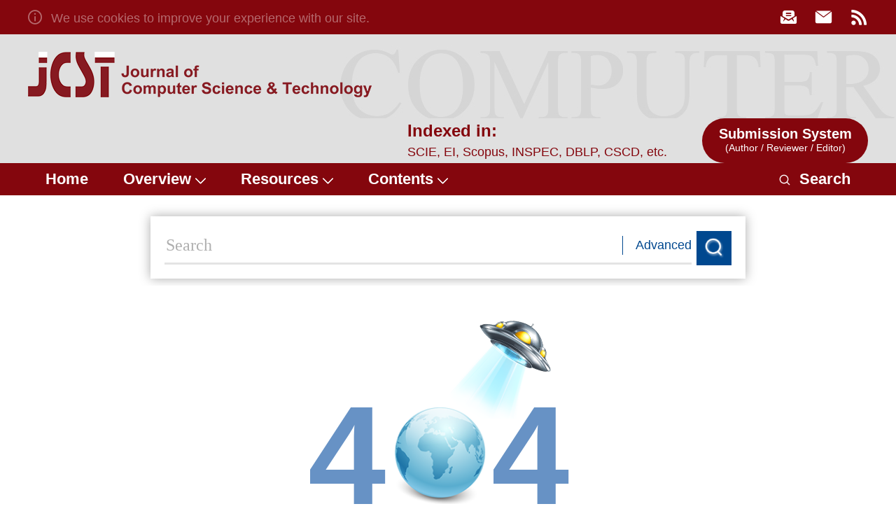

--- FILE ---
content_type: text/html;charset=UTF-8
request_url: https://jcst.ict.ac.cn/EN/Y1995/V10/I4/%7B%7BbasePath%7D%7Den/article/Y%7B%7Barticle.year%7D%7D/I%7B%7Barticle.issue%7D%7D/%7B%7Bn.urlLink%7D%7D
body_size: 19035
content:
<!DOCTYPE html PUBLIC "-//W3C//DTD XHTML 1.0 Transitional//EN" "http://www.w3.org/TR/xhtml1/DTD/xhtml1-transitional.dtd">
<html lang="en"><head>
<meta http-equiv="content-type" content="text/html; charset=UTF-8">
	<title>Error 404</title>
    <meta name="citation_title" content="计算机科学技术学报"/>
	<meta name="baidu-site-verification" content="code-rRQXedsvfY" />
<meta name="google-site-verification" content="Puwow0B5FvtLlVR8yKPV_mnRX1JvbeEzXEpjjT6F7rU" />
<meta name="baidu-site-verification" content="codeva-KZAhzFD2xK" />
<meta name="keywords" content="中国科学院计算技术研究所, 计算机体系结构, 人工智能和模式识别, 计算可视化和多媒体, 数据管理与数据挖掘, 软件系统, 计算机网络与分布式计算" />
<meta name="renderer" content="webkit">
<meta http-equiv="X-UA-Compatible" content="IE=edge,chrome=1"/>
<meta http-equiv="Content-Type" content="text/html; charset=utf-8"/>
<meta name="viewport" content="width=device-width,initial-scale=1.0,maximum-scale=1.0,minimum-scale=1.0,user-scalable=no"/>
<link type="image/x-icon" href="/style/images/custom/favicon.ico" rel="shortcut icon" />
<link type="text/css" href="/style/css/bootstrap.min.css?t=1767763942866" rel="stylesheet" />
<link type="text/css" href="/style/css/swiper.min.css?t=1767763942866" rel="stylesheet" />
<link type="text/css" href="/style/css/owl.carousel.css?t=1767763942866" rl="stylesheet" />
<link type="text/css" href="/style/css/base.css?t=1767763942866" rel="stylesheet" />
<link type="text/css" href="/style/css/media.css?t=1767763942866" rel="stylesheet" />
<link type="text/css" href="/style/css/style.css?t=1767763942866" rel="stylesheet" />
<script type="text/javascript" src="/style/js/head.min.js?t=1767763942866"></script> 
<script type="text/javascript" src="/style/js/jquery-3.6.3.min.js?t=1767763942866"></script>



<script type="text/javascript" src="/style/js/dayjs.min.js?t=1767763942866"></script>
<script type="text/javascript" src="/style/js/template-web.js?t=1767763942866"></script>
<script type="text/javascript" src="/style/js/rhhz.js?t=1767763942866"></script>
<!-- DNS 预解析 -->  
<link rel="dns-prefetch" href="https://cdn.jsdelivr.net"> 
<link rel="dns-prefetch" href="https://mathjax.xml-journal.net">  
<script> var web_common_data={"mainPath":"/","filePath":"/fileJCST/","branchFiles":[],"menu":[{"abbreviation":"Home","id":58,"imgPath":"","isShow":"N","language":"en","level":1,"name":"Home","openTarget":"_top","urlLink":"/"},{"abbreviation":"Overview","id":59,"imgPath":"","isShow":"Y","language":"en","level":1,"name":"Overview","newColumns":[{"abbreviation":"About_JCST","columnNewsTemplate":"","createTime":"2022-11-23 01:16:44","extraType":"","id":60,"imgPath":"","isShow":"N","journalId":"ff007540-a7c7-4752-b593-efa08309babb","language":"en","level":2,"name":"About JCST","openTarget":"_top","parent":{"abbreviation":"Overview","columnNewsTemplate":"","createTime":"2022-11-23 01:16:16","extraType":"","id":59,"imgPath":"","isShow":"N","journalId":"ff007540-a7c7-4752-b593-efa08309babb","language":"en","level":1,"name":"Overview","openTarget":"_top","showLocation":"1","showNum":1,"sort":2,"state":"1","type":"1","urlLink":"javascript:void(0);"},"showLocation":"1","showNum":1,"sort":3,"state":"1","type":"2","urlLink":""},{"abbreviation":"Editorial_Board","columnNewsTemplate":"","createTime":"2022-11-23 01:17:25","extraType":"","id":61,"imgPath":"","isShow":"N","journalId":"ff007540-a7c7-4752-b593-efa08309babb","language":"en","level":2,"name":"Editorial Board","openTarget":"_top","parent":{"abbreviation":"Overview","columnNewsTemplate":"","createTime":"2022-11-23 01:16:16","extraType":"","id":59,"imgPath":"","isShow":"N","journalId":"ff007540-a7c7-4752-b593-efa08309babb","language":"en","level":1,"name":"Overview","openTarget":"_top","showLocation":"1","showNum":1,"sort":2,"state":"1","type":"1","urlLink":"javascript:void(0);"},"showLocation":"1","showNum":1,"sort":4,"state":"1","type":"2","urlLink":""},{"abbreviation":"News","columnNewsTemplate":"","createTime":"2022-11-23 01:18:04","extraType":"","id":62,"imgPath":"","isShow":"N","journalId":"ff007540-a7c7-4752-b593-efa08309babb","language":"en","level":2,"name":"News","openTarget":"_top","parent":{"abbreviation":"Overview","columnNewsTemplate":"","createTime":"2022-11-23 01:16:16","extraType":"","id":59,"imgPath":"","isShow":"N","journalId":"ff007540-a7c7-4752-b593-efa08309babb","language":"en","level":1,"name":"Overview","openTarget":"_top","showLocation":"1","showNum":1,"sort":2,"state":"1","type":"1","urlLink":"javascript:void(0);"},"showLocation":"1","showNum":5,"sort":5,"state":"1","type":"1","urlLink":""},{"abbreviation":"Subscription","columnNewsTemplate":"","createTime":"2022-11-23 01:18:22","id":63,"imgPath":"","isShow":"N","journalId":"ff007540-a7c7-4752-b593-efa08309babb","language":"en","level":2,"name":"Subscription","openTarget":"_top","parent":{"abbreviation":"Overview","columnNewsTemplate":"","createTime":"2022-11-23 01:16:16","extraType":"","id":59,"imgPath":"","isShow":"N","journalId":"ff007540-a7c7-4752-b593-efa08309babb","language":"en","level":1,"name":"Overview","openTarget":"_top","showLocation":"1","showNum":1,"sort":2,"state":"1","type":"1","urlLink":"javascript:void(0);"},"showLocation":"1","showNum":1,"sort":6,"state":"1","type":"2","urlLink":""},{"abbreviation":"Contact_Us","columnNewsTemplate":"","createTime":"2022-11-23 01:18:49","extraType":"","id":64,"imgPath":"","isShow":"N","journalId":"ff007540-a7c7-4752-b593-efa08309babb","language":"en","level":2,"name":"Contact Us","openTarget":"_top","parent":{"abbreviation":"Overview","columnNewsTemplate":"","createTime":"2022-11-23 01:16:16","extraType":"","id":59,"imgPath":"","isShow":"N","journalId":"ff007540-a7c7-4752-b593-efa08309babb","language":"en","level":1,"name":"Overview","openTarget":"_top","showLocation":"1","showNum":1,"sort":2,"state":"1","type":"1","urlLink":"javascript:void(0);"},"showLocation":"1","showNum":1,"sort":7,"state":"1","type":"2","urlLink":""}],"openTarget":"_top","urlLink":"javascript:void(0);"},{"abbreviation":"Resources","id":65,"imgPath":"","isShow":"Y","language":"en","level":1,"name":"Resources","newColumns":[{"abbreviation":"For Authors","columnNewsTemplate":"","createTime":"2022-11-23 01:19:36","id":66,"imgPath":"","isShow":"Y","journalId":"ff007540-a7c7-4752-b593-efa08309babb","language":"en","level":2,"name":"For Authors","newColumns":[{"abbreviation":"Guidelines_for_Authors","columnNewsTemplate":"","createTime":"2022-11-23 01:20:02","extraType":"","id":67,"imgPath":"","isShow":"N","journalId":"ff007540-a7c7-4752-b593-efa08309babb","language":"en","level":3,"name":"Guidelines for Authors","openTarget":"_top","parent":{"abbreviation":"For Authors","columnNewsTemplate":"","createTime":"2022-11-23 01:19:36","id":66,"imgPath":"","isShow":"N","journalId":"ff007540-a7c7-4752-b593-efa08309babb","language":"en","level":2,"name":"For Authors","openTarget":"_top","parent":{"abbreviation":"Resources","columnNewsTemplate":"","createTime":"2022-11-23 01:19:10","id":65,"imgPath":"","isShow":"N","journalId":"ff007540-a7c7-4752-b593-efa08309babb","language":"en","level":1,"name":"Resources","openTarget":"_top","showLocation":"1","showNum":1,"sort":8,"state":"1","type":"1","urlLink":"javascript:void(0);"},"showLocation":"1","showNum":1,"sort":9,"state":"1","type":"1","urlLink":"javascript:void(0);"},"showLocation":"1","showNum":1,"sort":10,"state":"1","type":"2","urlLink":""},{"abbreviation":"Download_Templates","columnNewsTemplate":"","createTime":"2022-11-23 01:20:15","extraType":"","id":68,"imgPath":"","isShow":"N","journalId":"ff007540-a7c7-4752-b593-efa08309babb","language":"en","level":3,"name":"Download Templates","openTarget":"_top","parent":{"abbreviation":"For Authors","columnNewsTemplate":"","createTime":"2022-11-23 01:19:36","id":66,"imgPath":"","isShow":"N","journalId":"ff007540-a7c7-4752-b593-efa08309babb","language":"en","level":2,"name":"For Authors","openTarget":"_top","parent":{"abbreviation":"Resources","columnNewsTemplate":"","createTime":"2022-11-23 01:19:10","id":65,"imgPath":"","isShow":"N","journalId":"ff007540-a7c7-4752-b593-efa08309babb","language":"en","level":1,"name":"Resources","openTarget":"_top","showLocation":"1","showNum":1,"sort":8,"state":"1","type":"1","urlLink":"javascript:void(0);"},"showLocation":"1","showNum":1,"sort":9,"state":"1","type":"1","urlLink":"javascript:void(0);"},"showLocation":"1","showNum":5,"sort":11,"state":"1","type":"1","urlLink":""},{"abbreviation":"journaldatapolicy","columnNewsImgSize":"","columnNewsTemplate":"","content":"","createTime":"2024-10-22 15:31:59","extraType":"","id":102,"imgPath":"","isDownloadFile":"","isShow":"N","journalId":"ff007540-a7c7-4752-b593-efa08309babb","language":"en","level":3,"name":"Journal Data Policy","openTarget":"_top","parent":{"abbreviation":"For Authors","columnNewsTemplate":"","createTime":"2022-11-23 01:19:36","id":66,"imgPath":"","isShow":"N","journalId":"ff007540-a7c7-4752-b593-efa08309babb","language":"en","level":2,"name":"For Authors","openTarget":"_top","parent":{"abbreviation":"Resources","columnNewsTemplate":"","createTime":"2022-11-23 01:19:10","id":65,"imgPath":"","isShow":"N","journalId":"ff007540-a7c7-4752-b593-efa08309babb","language":"en","level":1,"name":"Resources","openTarget":"_top","showLocation":"1","showNum":1,"sort":8,"state":"1","type":"1","urlLink":"javascript:void(0);"},"showLocation":"1","showNum":1,"sort":9,"state":"1","type":"1","urlLink":"javascript:void(0);"},"showLocation":"1","sort":40,"state":"1","type":"1","urlLink":""}],"openTarget":"_top","parent":{"abbreviation":"Resources","columnNewsTemplate":"","createTime":"2022-11-23 01:19:10","id":65,"imgPath":"","isShow":"N","journalId":"ff007540-a7c7-4752-b593-efa08309babb","language":"en","level":1,"name":"Resources","openTarget":"_top","showLocation":"1","showNum":1,"sort":8,"state":"1","type":"1","urlLink":"javascript:void(0);"},"showLocation":"1","showNum":1,"sort":9,"state":"1","type":"1","urlLink":"javascript:void(0);"},{"abbreviation":"For Reviewers","columnNewsTemplate":"","createTime":"2022-11-23 01:21:32","id":69,"imgPath":"","isShow":"Y","journalId":"ff007540-a7c7-4752-b593-efa08309babb","language":"en","level":2,"name":"For Reviewers","newColumns":[{"abbreviation":"Guidelines_for_Reviewers","columnNewsTemplate":"","createTime":"2022-11-23 01:21:46","extraType":"","id":70,"imgPath":"","isShow":"N","journalId":"ff007540-a7c7-4752-b593-efa08309babb","language":"en","level":3,"name":"Guidelines for Reviewers","openTarget":"_top","parent":{"abbreviation":"For Reviewers","columnNewsTemplate":"","createTime":"2022-11-23 01:21:32","id":69,"imgPath":"","isShow":"N","journalId":"ff007540-a7c7-4752-b593-efa08309babb","language":"en","level":2,"name":"For Reviewers","openTarget":"_top","parent":{"abbreviation":"Resources","columnNewsTemplate":"","createTime":"2022-11-23 01:19:10","id":65,"imgPath":"","isShow":"N","journalId":"ff007540-a7c7-4752-b593-efa08309babb","language":"en","level":1,"name":"Resources","openTarget":"_top","showLocation":"1","showNum":1,"sort":8,"state":"1","type":"1","urlLink":"javascript:void(0);"},"showLocation":"1","showNum":1,"sort":12,"state":"1","type":"1","urlLink":"javascript:void(0);"},"showLocation":"1","showNum":1,"sort":13,"state":"1","type":"2","urlLink":""},{"abbreviation":"Acknowledgement","columnNewsTemplate":"","createTime":"2022-11-23 01:22:10","id":71,"imgPath":"","isShow":"N","journalId":"ff007540-a7c7-4752-b593-efa08309babb","language":"en","level":3,"name":"Acknowledgement","openTarget":"_top","parent":{"abbreviation":"For Reviewers","columnNewsTemplate":"","createTime":"2022-11-23 01:21:32","id":69,"imgPath":"","isShow":"N","journalId":"ff007540-a7c7-4752-b593-efa08309babb","language":"en","level":2,"name":"For Reviewers","openTarget":"_top","parent":{"abbreviation":"Resources","columnNewsTemplate":"","createTime":"2022-11-23 01:19:10","id":65,"imgPath":"","isShow":"N","journalId":"ff007540-a7c7-4752-b593-efa08309babb","language":"en","level":1,"name":"Resources","openTarget":"_top","showLocation":"1","showNum":1,"sort":8,"state":"1","type":"1","urlLink":"javascript:void(0);"},"showLocation":"1","showNum":1,"sort":12,"state":"1","type":"1","urlLink":"javascript:void(0);"},"showLocation":"1","showNum":1,"sort":14,"state":"1","type":"1","urlLink":""}],"openTarget":"_top","parent":{"abbreviation":"Resources","columnNewsTemplate":"","createTime":"2022-11-23 01:19:10","id":65,"imgPath":"","isShow":"N","journalId":"ff007540-a7c7-4752-b593-efa08309babb","language":"en","level":1,"name":"Resources","openTarget":"_top","showLocation":"1","showNum":1,"sort":8,"state":"1","type":"1","urlLink":"javascript:void(0);"},"showLocation":"1","showNum":1,"sort":12,"state":"1","type":"1","urlLink":"javascript:void(0);"},{"abbreviation":"For Editors","columnNewsTemplate":"","createTime":"2022-11-23 01:23:10","id":73,"imgPath":"","isShow":"Y","journalId":"ff007540-a7c7-4752-b593-efa08309babb","language":"en","level":2,"name":"For Editors","newColumns":[{"abbreviation":"Handling a Manuscript","columnNewsTemplate":"","createTime":"2022-11-23 01:23:33","extraType":"","id":74,"imgPath":"","isShow":"N","journalId":"ff007540-a7c7-4752-b593-efa08309babb","language":"en","level":3,"name":"Handling a Manuscript","openTarget":"_top","parent":{"abbreviation":"For Editors","columnNewsTemplate":"","createTime":"2022-11-23 01:23:10","id":73,"imgPath":"","isShow":"N","journalId":"ff007540-a7c7-4752-b593-efa08309babb","language":"en","level":2,"name":"For Editors","openTarget":"_top","parent":{"abbreviation":"Resources","columnNewsTemplate":"","createTime":"2022-11-23 01:19:10","id":65,"imgPath":"","isShow":"N","journalId":"ff007540-a7c7-4752-b593-efa08309babb","language":"en","level":1,"name":"Resources","openTarget":"_top","showLocation":"1","showNum":1,"sort":8,"state":"1","type":"1","urlLink":"javascript:void(0);"},"showLocation":"1","showNum":1,"sort":16,"state":"1","type":"1","urlLink":"javascript:void(0);"},"showLocation":"1","showNum":1,"sort":17,"state":"1","type":"2","urlLink":""},{"abbreviation":"Guidelines_for_Editors","columnNewsTemplate":"","content":"","createTime":"2022-11-23 01:23:52","extraType":"","id":75,"imgPath":"","isDownloadFile":"","isShow":"N","journalId":"ff007540-a7c7-4752-b593-efa08309babb","language":"en","level":3,"name":"Guidelines for Editors","openTarget":"_blank","parent":{"abbreviation":"For Editors","columnNewsTemplate":"","createTime":"2022-11-23 01:23:10","id":73,"imgPath":"","isShow":"N","journalId":"ff007540-a7c7-4752-b593-efa08309babb","language":"en","level":2,"name":"For Editors","openTarget":"_top","parent":{"abbreviation":"Resources","columnNewsTemplate":"","createTime":"2022-11-23 01:19:10","id":65,"imgPath":"","isShow":"N","journalId":"ff007540-a7c7-4752-b593-efa08309babb","language":"en","level":1,"name":"Resources","openTarget":"_top","showLocation":"1","showNum":1,"sort":8,"state":"1","type":"1","urlLink":"javascript:void(0);"},"showLocation":"1","showNum":1,"sort":16,"state":"1","type":"1","urlLink":"javascript:void(0);"},"showLocation":"1","showNum":1,"sort":18,"state":"1","type":"2","urlLink":"/fileJCST/attachments/pdf/bf0dee71-c283-492e-86d4-06b50ac668b8.pdf"}],"openTarget":"_top","parent":{"abbreviation":"Resources","columnNewsTemplate":"","createTime":"2022-11-23 01:19:10","id":65,"imgPath":"","isShow":"N","journalId":"ff007540-a7c7-4752-b593-efa08309babb","language":"en","level":1,"name":"Resources","openTarget":"_top","showLocation":"1","showNum":1,"sort":8,"state":"1","type":"1","urlLink":"javascript:void(0);"},"showLocation":"1","showNum":1,"sort":16,"state":"1","type":"1","urlLink":"javascript:void(0);"},{"abbreviation":"Datasets-Toolkits","columnNewsImgSize":"","columnNewsTemplate":"","columnTemplate":"","content":"","createTime":"2022-11-23 01:24:22","extraType":"","id":76,"imgPath":"","isDownloadFile":"","isShow":"N","journalId":"ff007540-a7c7-4752-b593-efa08309babb","language":"en","level":2,"name":"Datasets & Toolkits","openTarget":"_top","parent":{"abbreviation":"Resources","columnNewsTemplate":"","createTime":"2022-11-23 01:19:10","id":65,"imgPath":"","isShow":"N","journalId":"ff007540-a7c7-4752-b593-efa08309babb","language":"en","level":1,"name":"Resources","openTarget":"_top","showLocation":"1","showNum":1,"sort":8,"state":"1","type":"1","urlLink":"javascript:void(0);"},"showLocation":"1","showNum":5,"sort":19,"state":"1","type":"1","urlLink":""},{"abbreviation":"Conferences_and_Events","columnNewsTemplate":"","createTime":"2022-11-23 01:24:36","extraType":"","id":77,"imgPath":"","isShow":"N","journalId":"ff007540-a7c7-4752-b593-efa08309babb","language":"en","level":2,"name":"Conferences and Events","openTarget":"_top","parent":{"abbreviation":"Resources","columnNewsTemplate":"","createTime":"2022-11-23 01:19:10","id":65,"imgPath":"","isShow":"N","journalId":"ff007540-a7c7-4752-b593-efa08309babb","language":"en","level":1,"name":"Resources","openTarget":"_top","showLocation":"1","showNum":1,"sort":8,"state":"1","type":"1","urlLink":"javascript:void(0);"},"showLocation":"1","showNum":1,"sort":20,"state":"1","type":"1","urlLink":""},{"abbreviation":"Others","columnNewsTemplate":"","createTime":"2022-11-23 01:25:19","id":78,"imgPath":"","isShow":"N","journalId":"ff007540-a7c7-4752-b593-efa08309babb","language":"en","level":2,"name":"Others","openTarget":"_top","parent":{"abbreviation":"Resources","columnNewsTemplate":"","createTime":"2022-11-23 01:19:10","id":65,"imgPath":"","isShow":"N","journalId":"ff007540-a7c7-4752-b593-efa08309babb","language":"en","level":1,"name":"Resources","openTarget":"_top","showLocation":"1","showNum":1,"sort":8,"state":"1","type":"1","urlLink":"javascript:void(0);"},"showLocation":"1","showNum":1,"sort":21,"state":"1","type":"1","urlLink":""}],"openTarget":"_top","urlLink":"javascript:void(0);"},{"abbreviation":"Contents","id":79,"imgPath":"","isShow":"Y","language":"en","level":1,"name":"Contents","newColumns":[{"abbreviation":"Published Papers","columnNewsTemplate":"","createTime":"2022-11-23 01:26:37","id":80,"imgPath":"","isShow":"Y","journalId":"ff007540-a7c7-4752-b593-efa08309babb","language":"en","level":2,"name":"Published Papers","newColumns":[{"abbreviation":"Current Issue","columnNewsTemplate":"","createTime":"2022-11-23 01:27:37","id":81,"imgPath":"","isShow":"N","journalId":"ff007540-a7c7-4752-b593-efa08309babb","language":"en","level":3,"name":"Current Issue","openTarget":"_top","parent":{"abbreviation":"Published Papers","columnNewsTemplate":"","createTime":"2022-11-23 01:26:37","id":80,"imgPath":"","isShow":"N","journalId":"ff007540-a7c7-4752-b593-efa08309babb","language":"en","level":2,"name":"Published Papers","openTarget":"_top","parent":{"abbreviation":"Contents","columnNewsTemplate":"","createTime":"2022-11-23 01:25:55","id":79,"imgPath":"","isShow":"N","journalId":"ff007540-a7c7-4752-b593-efa08309babb","language":"en","level":1,"name":"Contents","openTarget":"_top","showLocation":"1","showNum":1,"sort":22,"state":"1","type":"1","urlLink":"javascript:void(0);"},"showLocation":"1","showNum":1,"sort":23,"state":"1","type":"1","urlLink":"javascript:void(0);"},"showLocation":"1","showNum":1,"sort":24,"state":"1","type":"1","urlLink":"/en/article/current"},{"abbreviation":"Archive","columnNewsTemplate":"","createTime":"2022-11-23 01:28:04","id":82,"imgPath":"","isShow":"N","journalId":"ff007540-a7c7-4752-b593-efa08309babb","language":"en","level":3,"name":"Archive","openTarget":"_top","parent":{"abbreviation":"Published Papers","columnNewsTemplate":"","createTime":"2022-11-23 01:26:37","id":80,"imgPath":"","isShow":"N","journalId":"ff007540-a7c7-4752-b593-efa08309babb","language":"en","level":2,"name":"Published Papers","openTarget":"_top","parent":{"abbreviation":"Contents","columnNewsTemplate":"","createTime":"2022-11-23 01:25:55","id":79,"imgPath":"","isShow":"N","journalId":"ff007540-a7c7-4752-b593-efa08309babb","language":"en","level":1,"name":"Contents","openTarget":"_top","showLocation":"1","showNum":1,"sort":22,"state":"1","type":"1","urlLink":"javascript:void(0);"},"showLocation":"1","showNum":1,"sort":23,"state":"1","type":"1","urlLink":"javascript:void(0);"},"showLocation":"1","showNum":1,"sort":25,"state":"1","type":"1","urlLink":"/archive_list_en.htm"},{"abbreviation":"Special Sections","columnNewsTemplate":"","createTime":"2022-11-23 01:28:39","id":83,"imgPath":"","isShow":"N","journalId":"ff007540-a7c7-4752-b593-efa08309babb","language":"en","level":3,"name":"Special Sections","openTarget":"_top","parent":{"abbreviation":"Published Papers","columnNewsTemplate":"","createTime":"2022-11-23 01:26:37","id":80,"imgPath":"","isShow":"N","journalId":"ff007540-a7c7-4752-b593-efa08309babb","language":"en","level":2,"name":"Published Papers","openTarget":"_top","parent":{"abbreviation":"Contents","columnNewsTemplate":"","createTime":"2022-11-23 01:25:55","id":79,"imgPath":"","isShow":"N","journalId":"ff007540-a7c7-4752-b593-efa08309babb","language":"en","level":1,"name":"Contents","openTarget":"_top","showLocation":"1","showNum":1,"sort":22,"state":"1","type":"1","urlLink":"javascript:void(0);"},"showLocation":"1","showNum":1,"sort":23,"state":"1","type":"1","urlLink":"javascript:void(0);"},"showLocation":"1","showNum":1,"sort":26,"state":"1","type":"1","urlLink":"/en/topics?virtualTopicType=0"},{"abbreviation":"Collection","columnNewsImgSize":"","columnNewsTemplate":"","content":"","createTime":"2022-11-23 01:35:00","extraType":"","id":84,"imgPath":"","isDownloadFile":"","isShow":"N","journalId":"ff007540-a7c7-4752-b593-efa08309babb","language":"en","level":3,"name":"Collection","openTarget":"_top","parent":{"abbreviation":"Published Papers","columnNewsTemplate":"","createTime":"2022-11-23 01:26:37","id":80,"imgPath":"","isShow":"N","journalId":"ff007540-a7c7-4752-b593-efa08309babb","language":"en","level":2,"name":"Published Papers","openTarget":"_top","parent":{"abbreviation":"Contents","columnNewsTemplate":"","createTime":"2022-11-23 01:25:55","id":79,"imgPath":"","isShow":"N","journalId":"ff007540-a7c7-4752-b593-efa08309babb","language":"en","level":1,"name":"Contents","openTarget":"_top","showLocation":"1","showNum":1,"sort":22,"state":"1","type":"1","urlLink":"javascript:void(0);"},"showLocation":"1","showNum":1,"sort":23,"state":"1","type":"1","urlLink":"javascript:void(0);"},"showLocation":"1","showNum":1,"sort":27,"state":"1","type":"1","urlLink":"https://jcst.ict.ac.cn/all_topic_list_en.htm"},{"abbreviation":"Surveys","columnNewsTemplate":"","createTime":"2022-11-23 01:35:25","extraType":"","id":85,"imgPath":"","isShow":"N","journalId":"ff007540-a7c7-4752-b593-efa08309babb","language":"en","level":3,"name":"Surveys","openTarget":"_top","parent":{"abbreviation":"Published Papers","columnNewsTemplate":"","createTime":"2022-11-23 01:26:37","id":80,"imgPath":"","isShow":"N","journalId":"ff007540-a7c7-4752-b593-efa08309babb","language":"en","level":2,"name":"Published Papers","openTarget":"_top","parent":{"abbreviation":"Contents","columnNewsTemplate":"","createTime":"2022-11-23 01:25:55","id":79,"imgPath":"","isShow":"N","journalId":"ff007540-a7c7-4752-b593-efa08309babb","language":"en","level":1,"name":"Contents","openTarget":"_top","showLocation":"1","showNum":1,"sort":22,"state":"1","type":"1","urlLink":"javascript:void(0);"},"showLocation":"1","showNum":1,"sort":23,"state":"1","type":"1","urlLink":"javascript:void(0);"},"showLocation":"1","showNum":1,"sort":28,"state":"1","type":"1","urlLink":"/en/topic?id=79684b89-287a-47c3-9c35-6f4a15b3caa4"},{"abbreviation":"Videos","columnNewsTemplate":"","createTime":"2022-11-23 01:35:43","extraType":"","id":86,"imgPath":"","isShow":"N","journalId":"ff007540-a7c7-4752-b593-efa08309babb","language":"en","level":3,"name":"Videos","openTarget":"_top","parent":{"abbreviation":"Published Papers","columnNewsTemplate":"","createTime":"2022-11-23 01:26:37","id":80,"imgPath":"","isShow":"N","journalId":"ff007540-a7c7-4752-b593-efa08309babb","language":"en","level":2,"name":"Published Papers","openTarget":"_top","parent":{"abbreviation":"Contents","columnNewsTemplate":"","createTime":"2022-11-23 01:25:55","id":79,"imgPath":"","isShow":"N","journalId":"ff007540-a7c7-4752-b593-efa08309babb","language":"en","level":1,"name":"Contents","openTarget":"_top","showLocation":"1","showNum":1,"sort":22,"state":"1","type":"1","urlLink":"javascript:void(0);"},"showLocation":"1","showNum":1,"sort":23,"state":"1","type":"1","urlLink":"javascript:void(0);"},"showLocation":"1","showNum":3,"sort":29,"state":"1","type":"1","urlLink":"/Videos"},{"abbreviation":"cover_articles","columnNewsTemplate":"","createTime":"2023-03-23 01:28:39","extraType":"","id":99,"imgPath":"","isShow":"N","journalId":"ff007540-a7c7-4752-b593-efa08309babb","language":"en","level":3,"name":"Cover Articles","openTarget":"_top","parent":{"abbreviation":"Published Papers","columnNewsTemplate":"","createTime":"2022-11-23 01:26:37","id":80,"imgPath":"","isShow":"N","journalId":"ff007540-a7c7-4752-b593-efa08309babb","language":"en","level":2,"name":"Published Papers","openTarget":"_top","parent":{"abbreviation":"Contents","columnNewsTemplate":"","createTime":"2022-11-23 01:25:55","id":79,"imgPath":"","isShow":"N","journalId":"ff007540-a7c7-4752-b593-efa08309babb","language":"en","level":1,"name":"Contents","openTarget":"_top","showLocation":"1","showNum":1,"sort":22,"state":"1","type":"1","urlLink":"javascript:void(0);"},"showLocation":"1","showNum":1,"sort":23,"state":"1","type":"1","urlLink":"javascript:void(0);"},"showLocation":"1","sort":38,"state":"1","type":"1","urlLink":"/en/article/hot_view?recommendId=2"}],"openTarget":"_top","parent":{"abbreviation":"Contents","columnNewsTemplate":"","createTime":"2022-11-23 01:25:55","id":79,"imgPath":"","isShow":"N","journalId":"ff007540-a7c7-4752-b593-efa08309babb","language":"en","level":1,"name":"Contents","openTarget":"_top","showLocation":"1","showNum":1,"sort":22,"state":"1","type":"1","urlLink":"javascript:void(0);"},"showLocation":"1","showNum":1,"sort":23,"state":"1","type":"1","urlLink":"javascript:void(0);"},{"abbreviation":"Forthcoming Papers","columnNewsTemplate":"","createTime":"2022-11-23 01:36:56","id":87,"imgPath":"","isShow":"Y","journalId":"ff007540-a7c7-4752-b593-efa08309babb","language":"en","level":2,"name":"Forthcoming Papers","newColumns":[{"abbreviation":"Just Accepted","columnNewsTemplate":"","createTime":"2022-11-23 01:37:20","id":88,"imgPath":"","isShow":"N","journalId":"ff007540-a7c7-4752-b593-efa08309babb","language":"en","level":3,"name":"Just Accepted","openTarget":"_top","parent":{"abbreviation":"Forthcoming Papers","columnNewsTemplate":"","createTime":"2022-11-23 01:36:56","id":87,"imgPath":"","isShow":"N","journalId":"ff007540-a7c7-4752-b593-efa08309babb","language":"en","level":2,"name":"Forthcoming Papers","openTarget":"_top","parent":{"abbreviation":"Contents","columnNewsTemplate":"","createTime":"2022-11-23 01:25:55","id":79,"imgPath":"","isShow":"N","journalId":"ff007540-a7c7-4752-b593-efa08309babb","language":"en","level":1,"name":"Contents","openTarget":"_top","showLocation":"1","showNum":1,"sort":22,"state":"1","type":"1","urlLink":"javascript:void(0);"},"showLocation":"1","showNum":1,"sort":30,"state":"1","type":"1","urlLink":"javascript:void(0);"},"showLocation":"1","showNum":1,"sort":31,"state":"1","type":"1","urlLink":"/en/article/latest_accepted"},{"abbreviation":"Online First","columnNewsTemplate":"","createTime":"2022-11-23 01:37:53","id":89,"imgPath":"","isShow":"N","journalId":"ff007540-a7c7-4752-b593-efa08309babb","language":"en","level":3,"name":"Online First","openTarget":"_top","parent":{"abbreviation":"Forthcoming Papers","columnNewsTemplate":"","createTime":"2022-11-23 01:36:56","id":87,"imgPath":"","isShow":"N","journalId":"ff007540-a7c7-4752-b593-efa08309babb","language":"en","level":2,"name":"Forthcoming Papers","openTarget":"_top","parent":{"abbreviation":"Contents","columnNewsTemplate":"","createTime":"2022-11-23 01:25:55","id":79,"imgPath":"","isShow":"N","journalId":"ff007540-a7c7-4752-b593-efa08309babb","language":"en","level":1,"name":"Contents","openTarget":"_top","showLocation":"1","showNum":1,"sort":22,"state":"1","type":"1","urlLink":"javascript:void(0);"},"showLocation":"1","showNum":1,"sort":30,"state":"1","type":"1","urlLink":"javascript:void(0);"},"showLocation":"1","showNum":1,"sort":32,"state":"1","type":"1","urlLink":"/en/article/latest"}],"openTarget":"_top","parent":{"abbreviation":"Contents","columnNewsTemplate":"","createTime":"2022-11-23 01:25:55","id":79,"imgPath":"","isShow":"N","journalId":"ff007540-a7c7-4752-b593-efa08309babb","language":"en","level":1,"name":"Contents","openTarget":"_top","showLocation":"1","showNum":1,"sort":22,"state":"1","type":"1","urlLink":"javascript:void(0);"},"showLocation":"1","showNum":1,"sort":30,"state":"1","type":"1","urlLink":"javascript:void(0);"}],"openTarget":"_top","urlLink":"javascript:void(0);"}],"journals":[{"abbrevTitle":"jcst","addressCn":"Institute of Computing Technology, Chinese Academy of Sciences P.O. Box 2704, Beijing 100190, P.R. China","addressEn":"Institute of Computing Technology, Chinese Academy of Sciences <br/>P.O. Box 2704, Beijing 100190, P.R. China","authorLoginAddress":"http://www.cjors.cn/journalx_dbkx/authorLogOn.action","buildYear":"1986","competentOrgCn":"","competentOrgEn":"","copyrightCn":"2025 JCST, All Rights Reserved","copyrightEn":"2025 JCST, All Rights Reserved","coverImgSrc":"/fileJCST/journal/img/cover/a5d375fd-196e-45d7-b65a-fd211999a83a.png","cssnEpub":"11-2296/TP","cssnPpub":"11-2296/TP","cycleType":"4","disciplineCn":"","disciplineEn":"","editorChiefLoginAddress":"http://www.cjors.cn/journalx_dbkx/editorInChiefLogOn.action","editorLoginAddress":"http://www.cjors.cn/journalx_dbkx/editorLogOn.action","email":"<a href=\"mailto:jcst@ict.ac.cn\">jcst@ict.ac.cn</a>","expertLoginAddress":"http://www.cjors.cn/journalx_dbkx/expertLogOn.action","fax":"","files":[],"hostEditorCn":"Zhi-Wei Xu","hostEditorEn":"Zhi-Wei Xu","hostUnitCn":"Institute of Computing Technology, CAS & China Computer Federation","hostUnitEn":"Institute of Computing Technology, CAS & China Computer Federation","icoImgSrc":"","id":"ff007540-a7c7-4752-b593-efa08309babb","impactFactor":"","indexedInfo":"","introductionCn":"","introductionEn":"<h3 style=\"font-weight:bold;color:#84060d;margin-bottom:10px;\">About JCST</h3><p><span style=\"box-sizing: border-box; font-weight: 700; color: rgb(51, 51, 51); font-family: Calibri, Arial, 微软雅黑, &quot;Helvetica,sans-serif&quot;, &quot;Microsoft YaHei&quot;; font-size: 20px; background-color: rgb(255, 255, 255);\">An International Forum for Contribution of Sciences and Engineers in All Aspects of Computer Science and Technology Journal of Computer Science and Technology (JCST)</span><span style=\"color: rgb(51, 51, 51); font-family: Calibri, Arial, 微软雅黑, &quot;Helvetica,sans-serif&quot;, &quot;Microsoft YaHei&quot;; font-size: 20px; background-color: rgb(255, 255, 255);\">&nbsp;is distributed throughout the world. It is an international forum for scientists and engineers in all aspects of computer science and technology to publish high quality and refereed papers. <a href=\"/About_JCST\" target=\"_blank\">View&nbsp;Details</a></span><span style=\"background-color: rgb(255, 255, 255); color: rgb(51, 51, 51); font-family: Calibri, Arial, 微软雅黑, &quot;Helvetica,sans-serif&quot;, &quot;Microsoft YaHei&quot;; font-size: 20px;\"></span></p>","isIndex":0,"issnEpub":"1005-0388","issnPpub":"1000-9000(Print) /1860-4749(Online)","journalDoi":"","journalType":"journal","language":"en","linkedWebsite":"","loginAddressAll":"","logoImgSrc":"","path":"/jcst/","permissionXml":"","phoneNo":"86-10-62610746","postCode":"100190","publisherId":"jcst","publisherLocCn":"","publisherLocEn":"","publisherNameCn":"","publisherNameEn":"","referenceCodeType":"1","releaseState":1,"remark":"dbkxxb@crirp.ac.cn","seoInfo":"<meta name=\"baidu-site-verification\" content=\"code-rRQXedsvfY\" />\n<meta name=\"google-site-verification\" content=\"Puwow0B5FvtLlVR8yKPV_mnRX1JvbeEzXEpjjT6F7rU\" />\n<meta name=\"baidu-site-verification\" content=\"codeva-KZAhzFD2xK\" />\n<meta name=\"keywords\" content=\"中国科学院计算技术研究所, 计算机体系结构, 人工智能和模式识别, 计算可视化和多媒体, 数据管理与数据挖掘, 软件系统, 计算机网络与分布式计算\" />","showIndex":"1","sortNum":2,"submitLoginAddress":[{"dataId":"ff007540-a7c7-4752-b593-efa08309babb","fileType":"link","id":"d70e0aff-3a0c-4705-b46d-a41af85f9120","isUpdate":"1","journalId":"ff007540-a7c7-4752-b593-efa08309babb","link":"https://clarivate.com/products/scientific-and-academic-research/research-publishing-solutions/scholarone/","nameCn":"用户登录","nameEn":"ScholarOne Manuscripts","openTarget":"_blank","sort":1,"type":"journal","viewNum":0},{"dataId":"ff007540-a7c7-4752-b593-efa08309babb","fileType":"link","id":"6c8fb21a-8371-45ab-b1bc-ae206f67a15a","isUpdate":"1","journalId":"ff007540-a7c7-4752-b593-efa08309babb","link":"https://mc03.manuscriptcentral.com/jcst","nameEn":"Submission System","openTarget":"_blank","sort":2,"type":"journal","viewNum":0}],"tags":[],"titleCn":"计算机科学技术学报","titleEn":"Journal of Computer Science and Technology","totalPrice":"","unitPrice":"","wanfangPeriodicalId":"","website":"https://jcst.ict.ac.cn/"}],"journal":{"abbrevTitle":"jcst","addressCn":"Institute of Computing Technology, Chinese Academy of Sciences P.O. Box 2704, Beijing 100190, P.R. China","addressEn":"Institute of Computing Technology, Chinese Academy of Sciences <br/>P.O. Box 2704, Beijing 100190, P.R. China","authorLoginAddress":"http://www.cjors.cn/journalx_dbkx/authorLogOn.action","buildYear":"1986","competentOrgCn":"","competentOrgEn":"","copyrightCn":"2025 JCST, All Rights Reserved","copyrightEn":"2025 JCST, All Rights Reserved","coverImgSrc":"/fileJCST/journal/img/cover/a5d375fd-196e-45d7-b65a-fd211999a83a.png","cssnEpub":"11-2296/TP","cssnPpub":"11-2296/TP","cycleType":"4","disciplineCn":"","disciplineEn":"","editorChiefLoginAddress":"http://www.cjors.cn/journalx_dbkx/editorInChiefLogOn.action","editorLoginAddress":"http://www.cjors.cn/journalx_dbkx/editorLogOn.action","email":"<a href=\"mailto:jcst@ict.ac.cn\">jcst@ict.ac.cn</a>","expertLoginAddress":"http://www.cjors.cn/journalx_dbkx/expertLogOn.action","fax":"","files":[],"hostEditorCn":"Zhi-Wei Xu","hostEditorEn":"Zhi-Wei Xu","hostUnitCn":"Institute of Computing Technology, CAS & China Computer Federation","hostUnitEn":"Institute of Computing Technology, CAS & China Computer Federation","icoImgSrc":"","id":"ff007540-a7c7-4752-b593-efa08309babb","impactFactor":"","indexedInfo":"","introductionCn":"","introductionEn":"<h3 style=\"font-weight:bold;color:#84060d;margin-bottom:10px;\">About JCST</h3><p><span style=\"box-sizing: border-box; font-weight: 700; color: rgb(51, 51, 51); font-family: Calibri, Arial, 微软雅黑, &quot;Helvetica,sans-serif&quot;, &quot;Microsoft YaHei&quot;; font-size: 20px; background-color: rgb(255, 255, 255);\">An International Forum for Contribution of Sciences and Engineers in All Aspects of Computer Science and Technology Journal of Computer Science and Technology (JCST)</span><span style=\"color: rgb(51, 51, 51); font-family: Calibri, Arial, 微软雅黑, &quot;Helvetica,sans-serif&quot;, &quot;Microsoft YaHei&quot;; font-size: 20px; background-color: rgb(255, 255, 255);\">&nbsp;is distributed throughout the world. It is an international forum for scientists and engineers in all aspects of computer science and technology to publish high quality and refereed papers. <a href=\"/About_JCST\" target=\"_blank\">View&nbsp;Details</a></span><span style=\"background-color: rgb(255, 255, 255); color: rgb(51, 51, 51); font-family: Calibri, Arial, 微软雅黑, &quot;Helvetica,sans-serif&quot;, &quot;Microsoft YaHei&quot;; font-size: 20px;\"></span></p>","isIndex":0,"issnEpub":"1005-0388","issnPpub":"1000-9000(Print) /1860-4749(Online)","journalDoi":"","journalType":"journal","language":"en","linkedWebsite":"","loginAddressAll":"","logoImgSrc":"","path":"/jcst/","permissionXml":"","phoneNo":"86-10-62610746","postCode":"100190","publisherId":"jcst","publisherLocCn":"","publisherLocEn":"","publisherNameCn":"","publisherNameEn":"","referenceCodeType":"1","releaseState":1,"remark":"dbkxxb@crirp.ac.cn","seoInfo":"<meta name=\"baidu-site-verification\" content=\"code-rRQXedsvfY\" />\n<meta name=\"google-site-verification\" content=\"Puwow0B5FvtLlVR8yKPV_mnRX1JvbeEzXEpjjT6F7rU\" />\n<meta name=\"baidu-site-verification\" content=\"codeva-KZAhzFD2xK\" />\n<meta name=\"keywords\" content=\"中国科学院计算技术研究所, 计算机体系结构, 人工智能和模式识别, 计算可视化和多媒体, 数据管理与数据挖掘, 软件系统, 计算机网络与分布式计算\" />","showIndex":"1","sortNum":2,"submitLoginAddress":[{"dataId":"ff007540-a7c7-4752-b593-efa08309babb","fileType":"link","id":"d70e0aff-3a0c-4705-b46d-a41af85f9120","isUpdate":"1","journalId":"ff007540-a7c7-4752-b593-efa08309babb","link":"https://clarivate.com/products/scientific-and-academic-research/research-publishing-solutions/scholarone/","nameCn":"用户登录","nameEn":"ScholarOne Manuscripts","openTarget":"_blank","sort":1,"type":"journal","viewNum":0},{"dataId":"ff007540-a7c7-4752-b593-efa08309babb","fileType":"link","id":"6c8fb21a-8371-45ab-b1bc-ae206f67a15a","isUpdate":"1","journalId":"ff007540-a7c7-4752-b593-efa08309babb","link":"https://mc03.manuscriptcentral.com/jcst","nameEn":"Submission System","openTarget":"_blank","sort":2,"type":"journal","viewNum":0}],"tags":[],"titleCn":"计算机科学技术学报","titleEn":"Journal of Computer Science and Technology","totalPrice":"","unitPrice":"","wanfangPeriodicalId":"","website":"https://jcst.ict.ac.cn/"},"basePath":"/","indexDic":{"template_version":"V1.3.0.2024102901","topicArticleListMax":"20","baiduTongJiToken":"Ji1C5mbWzv1m7TrY","articleListImgPostion":"2","baiduToken":"Ji1C5mbWzv1m7TrY","isShowArticleListImgAndAllImg":"1","archiveType":"1","isReferenceDoiUp":"L","isShowTrendmd":"1","newsTitle-Left-Center-EN":"text-left","baiduTongJiCode":"d8c3b2a080f44a0a53e06496f5ec0751","sowiseTongJiCode":"88889134","isReferenceLinkIcon":"false","htmlAccessControl":"true","debug":"1","indexCurrentArticlesMaxCount":"8","topLYear":"2017","archiveCoverCount":"6","subtitleFLWEn":"——","mathJaxCDNurl":"{\"cn\":\"https://mathjax.xml-journal.net/platformTools/js/MathJax-master/MathJax.js?config=TeX-AMS-MML_SVG\",\"en\":\"https://mathjax.xml-journal.net/platformTools/js/MathJax-master/MathJax.js?config=TeX-AMS-MML_SVG\"}","subtitleFLWCn":"——","topicListMax":"20","newsTitleLeftCenterEn":"text-left","isShowJournalg":"1"},"impactFactorMap":{},"currentCatalog":{"aboutBackCoverCn":"","aboutBackCoverEn":"","aboutConverCn":"","aboutConverEn":"","backCoverFileSrc":"","backCoverImgSrc":"","catalogFileMap":{"cover":{"contentCn":"null","contentEn":"null","dataId":"cdf5861d-b29c-47e7-8e21-0fef32f57350","downloadNum":0,"fileLastName":"jpg","fileName":"QQ图片20251230143743.jpg","filePath":"journal/article/jcst/2025/6/1812b101-bb0b-4a41-9a93-f4aa817d6ba4.jpg","fileSize":"73KB","fileType":"cover","id":"b128ba6d-2eab-4338-b608-288656798340","isUpdate":"1","journalId":"ff007540-a7c7-4752-b593-efa08309babb","nameCn":"封面图片","nameEn":"cover","sort":1,"type":"catalog"},"content":{"contentCn":"","contentEn":"","dataId":"cdf5861d-b29c-47e7-8e21-0fef32f57350","downloadNum":13,"fileLastName":"pdf","fileName":"2025-6-catalog.pdf","filePath":"journal/article/jcst/2025/6/0cdf8d83-0831-4cd1-ba27-5696dfa29258.pdf","fileSize":"468KB","fileType":"content","id":"648ed6db-64f8-4273-a800-c65b49d7ccad","isUpdate":"1","journalId":"ff007540-a7c7-4752-b593-efa08309babb","nameCn":"目录文件","nameEn":"content","sort":2,"type":"catalog"}},"catalogFiles":[{"contentCn":"null","contentEn":"null","dataId":"cdf5861d-b29c-47e7-8e21-0fef32f57350","downloadNum":0,"fileLastName":"jpg","fileName":"QQ图片20251230143743.jpg","filePath":"journal/article/jcst/2025/6/1812b101-bb0b-4a41-9a93-f4aa817d6ba4.jpg","fileSize":"73KB","fileType":"cover","id":"b128ba6d-2eab-4338-b608-288656798340","isUpdate":"1","journalId":"ff007540-a7c7-4752-b593-efa08309babb","nameCn":"封面图片","nameEn":"cover","sort":1,"type":"catalog"},{"contentCn":"","contentEn":"","dataId":"cdf5861d-b29c-47e7-8e21-0fef32f57350","downloadNum":13,"fileLastName":"pdf","fileName":"2025-6-catalog.pdf","filePath":"journal/article/jcst/2025/6/0cdf8d83-0831-4cd1-ba27-5696dfa29258.pdf","fileSize":"468KB","fileType":"content","id":"648ed6db-64f8-4273-a800-c65b49d7ccad","isUpdate":"1","journalId":"ff007540-a7c7-4752-b593-efa08309babb","nameCn":"目录文件","nameEn":"content","sort":2,"type":"catalog"}],"categoryRemarkCn":"","categoryRemarkEn":"","contentFile":"journal/article/jcst/2025/6/0cdf8d83-0831-4cd1-ba27-5696dfa29258.pdf","copyrightCn":"","copyrightEn":"","coverFileSrc":"","coverImgSrc":"journal/article/jcst/2025/6/1812b101-bb0b-4a41-9a93-f4aa817d6ba4.jpg","fpage":"1485","id":"cdf5861d-b29c-47e7-8e21-0fef32f57350","issue":"6","journalId":"ff007540-a7c7-4752-b593-efa08309babb","language":"zh","lpage":"1692","publishDate":"2025-12-30 00:00:00","publisherId":"","releaseState":1,"remark":"","state":"1","titleCn":"","titleEn":"","volume":"40","year":"2025"},"indexJournal":{"abbrevTitle":"jcst","addressCn":"Institute of Computing Technology, Chinese Academy of Sciences P.O. Box 2704, Beijing 100190, P.R. China","addressEn":"Institute of Computing Technology, Chinese Academy of Sciences <br/>P.O. Box 2704, Beijing 100190, P.R. China","authorLoginAddress":"http://www.cjors.cn/journalx_dbkx/authorLogOn.action","buildYear":"1986","competentOrgCn":"","competentOrgEn":"","copyrightCn":"2025 JCST, All Rights Reserved","copyrightEn":"2025 JCST, All Rights Reserved","coverImgSrc":"journal/img/cover/a5d375fd-196e-45d7-b65a-fd211999a83a.png","cssnEpub":"11-2296/TP","cssnPpub":"11-2296/TP","cycleType":"4","disciplineCn":"","disciplineEn":"","editorChiefLoginAddress":"http://www.cjors.cn/journalx_dbkx/editorInChiefLogOn.action","editorLoginAddress":"http://www.cjors.cn/journalx_dbkx/editorLogOn.action","email":"<a href=\"mailto:jcst@ict.ac.cn\">jcst@ict.ac.cn</a>","expertLoginAddress":"http://www.cjors.cn/journalx_dbkx/expertLogOn.action","fax":"","files":[],"hostEditorCn":"Zhi-Wei Xu","hostEditorEn":"Zhi-Wei Xu","hostUnitCn":"Institute of Computing Technology, CAS & China Computer Federation","hostUnitEn":"Institute of Computing Technology, CAS & China Computer Federation","icoImgSrc":"","id":"ff007540-a7c7-4752-b593-efa08309babb","impactFactor":"","indexedInfo":"","introductionCn":"","introductionEn":"<h3 style=\"font-weight:bold;color:#84060d;margin-bottom:10px;\">About JCST</h3><p><span style=\"box-sizing: border-box; font-weight: 700; color: rgb(51, 51, 51); font-family: Calibri, Arial, 微软雅黑, &quot;Helvetica,sans-serif&quot;, &quot;Microsoft YaHei&quot;; font-size: 20px; background-color: rgb(255, 255, 255);\">An International Forum for Contribution of Sciences and Engineers in All Aspects of Computer Science and Technology Journal of Computer Science and Technology (JCST)</span><span style=\"color: rgb(51, 51, 51); font-family: Calibri, Arial, 微软雅黑, &quot;Helvetica,sans-serif&quot;, &quot;Microsoft YaHei&quot;; font-size: 20px; background-color: rgb(255, 255, 255);\">&nbsp;is distributed throughout the world. It is an international forum for scientists and engineers in all aspects of computer science and technology to publish high quality and refereed papers. <a href=\"/About_JCST\" target=\"_blank\">View&nbsp;Details</a></span><span style=\"background-color: rgb(255, 255, 255); color: rgb(51, 51, 51); font-family: Calibri, Arial, 微软雅黑, &quot;Helvetica,sans-serif&quot;, &quot;Microsoft YaHei&quot;; font-size: 20px;\"></span></p>","isIndex":0,"issnEpub":"1005-0388","issnPpub":"1000-9000(Print) /1860-4749(Online)","journalDoi":"","journalType":"journal","language":"en","linkedWebsite":"","loginAddressAll":"","logoImgSrc":"","path":"/jcst/","permissionXml":"","phoneNo":"86-10-62610746","postCode":"100190","publisherId":"jcst","publisherLocCn":"","publisherLocEn":"","publisherNameCn":"","publisherNameEn":"","referenceCodeType":"1","releaseState":1,"remark":"dbkxxb@crirp.ac.cn","seoInfo":"<meta name=\"baidu-site-verification\" content=\"code-rRQXedsvfY\" />\n<meta name=\"google-site-verification\" content=\"Puwow0B5FvtLlVR8yKPV_mnRX1JvbeEzXEpjjT6F7rU\" />\n<meta name=\"baidu-site-verification\" content=\"codeva-KZAhzFD2xK\" />\n<meta name=\"keywords\" content=\"中国科学院计算技术研究所, 计算机体系结构, 人工智能和模式识别, 计算可视化和多媒体, 数据管理与数据挖掘, 软件系统, 计算机网络与分布式计算\" />","showIndex":"1","sortNum":2,"submitLoginAddress":[{"dataId":"ff007540-a7c7-4752-b593-efa08309babb","fileType":"link","id":"d70e0aff-3a0c-4705-b46d-a41af85f9120","isUpdate":"1","journalId":"ff007540-a7c7-4752-b593-efa08309babb","link":"https://clarivate.com/products/scientific-and-academic-research/research-publishing-solutions/scholarone/","nameCn":"用户登录","nameEn":"ScholarOne Manuscripts","openTarget":"_blank","sort":1,"type":"journal","viewNum":0},{"dataId":"ff007540-a7c7-4752-b593-efa08309babb","fileType":"link","id":"6c8fb21a-8371-45ab-b1bc-ae206f67a15a","isUpdate":"1","journalId":"ff007540-a7c7-4752-b593-efa08309babb","link":"https://mc03.manuscriptcentral.com/jcst","nameEn":"Submission System","openTarget":"_blank","sort":2,"type":"journal","viewNum":0}],"titleCn":"计算机科学技术学报","titleEn":"Journal of Computer Science and Technology","totalPrice":"","unitPrice":"","wanfangPeriodicalId":"","website":"https://jcst.ict.ac.cn/"},"journalPath":"/jcst/","dic":{"template_version":"V1.3.0.2024102901","topicArticleListMax":"20","baiduTongJiToken":"Ji1C5mbWzv1m7TrY","articleListImgPostion":"2","baiduToken":"Ji1C5mbWzv1m7TrY","isShowArticleListImgAndAllImg":"1","archiveType":"1","isReferenceDoiUp":"L","isShowTrendmd":"1","newsTitle-Left-Center-EN":"text-left","baiduTongJiCode":"d8c3b2a080f44a0a53e06496f5ec0751","sowiseTongJiCode":"88889134","isReferenceLinkIcon":"false","htmlAccessControl":"true","debug":"1","indexCurrentArticlesMaxCount":"8","topLYear":"2017","archiveCoverCount":"6","subtitleFLWEn":"——","mathJaxCDNurl":"{\"cn\":\"https://mathjax.xml-journal.net/platformTools/js/MathJax-master/MathJax.js?config=TeX-AMS-MML_SVG\",\"en\":\"https://mathjax.xml-journal.net/platformTools/js/MathJax-master/MathJax.js?config=TeX-AMS-MML_SVG\"}","subtitleFLWCn":"——","topicListMax":"20","newsTitleLeftCenterEn":"text-left","isShowJournalg":"1"}}</script>    <script type="text/javascript">
    var basePath = "";
    var _language = "";
    var filePath = "";

    var allData = {};
    var config = {};
    var DEBUG = false;

    /**
      * 缓存对象
      * 移动到allData
      */
    var cacheObj = {
        cache: {},
        set: function (content, id, val) {
            this.cache[content + id] = val
        },
        get: function (content, id, ajaxF) {
            return this.cache[content + id]
        },
        clearCache: function () {
            this.cache = {}
        }
    };

    /**
     * Base64解码
     */
    !function(t,n){var r,e;"object"==typeof exports&&"undefined"!=typeof module?module.exports=n():"function"==typeof define&&define.amd?define(n):(r=t.Base64,(e=n()).noConflict=function(){return t.Base64=r,e},t.Meteor&&(Base64=e),t.Base64=e)}("undefined"!=typeof self?self:"undefined"!=typeof window?window:"undefined"!=typeof global?global:this,(function(){"use strict";var t,n="3.7.6",r=n,e="function"==typeof atob,o="function"==typeof btoa,u="function"==typeof Buffer,i="function"==typeof TextDecoder?new TextDecoder:void 0,f="function"==typeof TextEncoder?new TextEncoder:void 0,c=Array.prototype.slice.call("ABCDEFGHIJKLMNOPQRSTUVWXYZabcdefghijklmnopqrstuvwxyz0123456789+/="),a=(t={},c.forEach((function(n,r){return t[n]=r})),t),d=/^(?:[A-Za-z\d+\/]{4})*?(?:[A-Za-z\d+\/]{2}(?:==)?|[A-Za-z\d+\/]{3}=?)?$/,s=String.fromCharCode.bind(String),l="function"==typeof Uint8Array.from?Uint8Array.from.bind(Uint8Array):function(t){return new Uint8Array(Array.prototype.slice.call(t,0))},h=function(t){return t.replace(/=/g,"").replace(/[+\/]/g,(function(t){return"+"==t?"-":"_"}))},p=function(t){return t.replace(/[^A-Za-z0-9\+\/]/g,"")},y=function(t){for(var n,r,e,o,u="",i=t.length%3,f=0;f<t.length;){if((r=t.charCodeAt(f++))>255||(e=t.charCodeAt(f++))>255||(o=t.charCodeAt(f++))>255)throw new TypeError("invalid character found");u+=c[(n=r<<16|e<<8|o)>>18&63]+c[n>>12&63]+c[n>>6&63]+c[63&n]}return i?u.slice(0,i-3)+"===".substring(i):u},A=o?function(t){return btoa(t)}:u?function(t){return Buffer.from(t,"binary").toString("base64")}:y,b=u?function(t){return Buffer.from(t).toString("base64")}:function(t){for(var n=[],r=0,e=t.length;r<e;r+=4096)n.push(s.apply(null,t.subarray(r,r+4096)));return A(n.join(""))},g=function(t,n){return void 0===n&&(n=!1),n?h(b(t)):b(t)},B=function(t){if(t.length<2)return(n=t.charCodeAt(0))<128?t:n<2048?s(192|n>>>6)+s(128|63&n):s(224|n>>>12&15)+s(128|n>>>6&63)+s(128|63&n);var n=65536+1024*(t.charCodeAt(0)-55296)+(t.charCodeAt(1)-56320);return s(240|n>>>18&7)+s(128|n>>>12&63)+s(128|n>>>6&63)+s(128|63&n)},x=/[\uD800-\uDBFF][\uDC00-\uDFFFF]|[^\x00-\x7F]/g,C=function(t){return t.replace(x,B)},m=u?function(t){return Buffer.from(t,"utf8").toString("base64")}:f?function(t){return b(f.encode(t))}:function(t){return A(C(t))},v=function(t,n){return void 0===n&&(n=!1),n?h(m(t)):m(t)},U=function(t){return v(t,!0)},F=/[\xC0-\xDF][\x80-\xBF]|[\xE0-\xEF][\x80-\xBF]{2}|[\xF0-\xF7][\x80-\xBF]{3}/g,w=function(t){switch(t.length){case 4:var n=((7&t.charCodeAt(0))<<18|(63&t.charCodeAt(1))<<12|(63&t.charCodeAt(2))<<6|63&t.charCodeAt(3))-65536;return s(55296+(n>>>10))+s(56320+(1023&n));case 3:return s((15&t.charCodeAt(0))<<12|(63&t.charCodeAt(1))<<6|63&t.charCodeAt(2));default:return s((31&t.charCodeAt(0))<<6|63&t.charCodeAt(1))}},S=function(t){return t.replace(F,w)},E=function(t){if(t=t.replace(/\s+/g,""),!d.test(t))throw new TypeError("malformed base64.");t+="==".slice(2-(3&t.length));for(var n,r,e,o="",u=0;u<t.length;)n=a[t.charAt(u++)]<<18|a[t.charAt(u++)]<<12|(r=a[t.charAt(u++)])<<6|(e=a[t.charAt(u++)]),o+=64===r?s(n>>16&255):64===e?s(n>>16&255,n>>8&255):s(n>>16&255,n>>8&255,255&n);return o},D=e?function(t){return atob(p(t))}:u?function(t){return Buffer.from(t,"base64").toString("binary")}:E,R=u?function(t){return l(Buffer.from(t,"base64"))}:function(t){return l(D(t).split("").map((function(t){return t.charCodeAt(0)})))},z=function(t){return R(Z(t))},T=u?function(t){return Buffer.from(t,"base64").toString("utf8")}:i?function(t){return i.decode(R(t))}:function(t){return S(D(t))},Z=function(t){return p(t.replace(/[-_]/g,(function(t){return"-"==t?"+":"/"})))},j=function(t){return T(Z(t))},I=function(t){return{value:t,enumerable:!1,writable:!0,configurable:!0}},O=function(){var t=function(t,n){return Object.defineProperty(String.prototype,t,I(n))};t("fromBase64",(function(){return j(this)})),t("toBase64",(function(t){return v(this,t)})),t("toBase64URI",(function(){return v(this,!0)})),t("toBase64URL",(function(){return v(this,!0)})),t("toUint8Array",(function(){return z(this)}))},P=function(){var t=function(t,n){return Object.defineProperty(Uint8Array.prototype,t,I(n))};t("toBase64",(function(t){return g(this,t)})),t("toBase64URI",(function(){return g(this,!0)})),t("toBase64URL",(function(){return g(this,!0)}))},L={version:n,VERSION:r,atob:D,atobPolyfill:E,btoa:A,btoaPolyfill:y,fromBase64:j,toBase64:v,encode:v,encodeURI:U,encodeURL:U,utob:C,btou:S,decode:j,isValid:function(t){if("string"!=typeof t)return!1;var n=t.replace(/\s+/g,"").replace(/={0,2}$/,"");return!/[^\s0-9a-zA-Z\+/]/.test(n)||!/[^\s0-9a-zA-Z\-_]/.test(n)},fromUint8Array:g,toUint8Array:z,extendString:O,extendUint8Array:P,extendBuiltins:function(){O(),P()},Base64:{}};return Object.keys(L).forEach((function(t){return L.Base64[t]=L[t]})),L}));

    _language = $("#language").val() ? $("#language").val() : "";
    mainPath = web_common_data.mainPath ? web_common_data.mainPath : "";
    basePath = web_common_data.basePath ? web_common_data.basePath : "";
    journalPath = web_common_data.journalPath ? web_common_data.journalPath : "";
    filePath = web_common_data.filePath ? web_common_data.filePath : "";
    /**
     * art-template中导入全局变量
     */

    template.defaults.imports.dayjs = dayjs;
    template.defaults.imports.Array = Array;
    template.defaults.imports._language = _language;
    template.defaults.imports.mainPath = mainPath;
    template.defaults.imports.basePath = basePath;
    template.defaults.imports.journalPath = journalPath;
    template.defaults.imports.filePath = filePath;
    template.defaults.imports.reverse = Array.reverse;
    template.defaults.imports.encodeURI = encodeURI;

    allData = web_common_data;
    // 日期展示格式使用数据字典项dateFormat，如果没配则使用默认格式
    allData.dateFormat = (allData.dic && allData.dic.dateFormat && allData.dic.dateFormat != "") ? JSON.parse(allData.dic.dateFormat) : {"cn": "YYYY-MM-DD", "en": "MMMM DD, YYYY"};

    if(allData.journals && allData.journals.length > 1) {
        allData.isMultiJournal = true;
    }

    allData.frontEnd = {};
    allData.frontEnd.template_version = allData.dic.template_version ? allData.dic.template_version : 'V1.1.2.20240409';
    allData.frontEnd.frontEndUpdateTime = allData.dic.frontEndUpdateTime ? allData.dic.frontEndUpdateTime : '';

    window.article_meta_data ? allData.article = JSON.parse(Base64.decode(article_meta_data)) : '';
    window.article_fulltext_data && allData.article ? allData.article.secList = JSON.parse(Base64.decode(article_fulltext_data)) : allData.article ? allData.article.secList = '' : '';
    window.catalog_data ? allData.catalog = JSON.parse(Base64.decode(catalog_data)) : '';
	template.defaults.imports.journal = allData.journal;
    template.defaults.imports.currentCatalog = allData.currentCatalog;
    template.defaults.imports.dateFormat = allData.dateFormat;
    isDebug();
    // console.log(allData, '-----------------------');
    customConsole("allData", allData)

    if (allData.article && allData.article != "") {
        
        var authorindex = 0;
        var hasCorresper = 0;
        var hasCorresperSec = 0;
        var hasCorrespSort= 0;
        var hasBio = 0;
        var bioCount = 0;
        var corCount = 0;

        var fundCount = 0;

        var hasAuthorFootNoteCount = 0;
        var hasForewordFootNoteCount = 0;
        var hasSimpleFootNoteCount = 0;
        var hasAuthorFootNoteCountEn = 0;
        var hasForewordFootNoteCountEn = 0;
        var hasSimpleFootNoteCountEn = 0;

        var authorindexEn = 0;
        var hasCorresperEn = 0;
        var hasBioEn = 0;
        var corCountEn = 0;

        var fundCountEn = 0;

        var keywordShowCn = 0;
        var keywordShow = 0;

        $.each(allData.article.authors, function (i, item) {
            if (item.authorNameCn && item.authorNameCn != '') {
                authorindex = 1;
            }
            if (item.corresper) {
                hasCorresper = 1;
            }
            if (item.correspSort) {
                hasCorrespSort = 1;
            }
            if (item.correspinfoCn && item.correspinfoCn != '') {
                corCount = corCount + 1;
                hasCorresperSec = 1
            }
            if (item.bioCn && item.bioCn != '') {
                hasBio = hasBio + 1;
                bioCount = bioCount + 1;
            }
        })

        allData.article.authorindex = authorindex;
        allData.article.hasCorresper = hasCorresper;
        allData.article.hasCorrespSort = hasCorrespSort;
        allData.article.hasCorresperSec = hasCorresperSec;
        allData.article.hasBio = hasBio;
        allData.article.bioCount = bioCount;
        allData.article.corCount = corCount;




        $.each(allData.article.fundPrjs, function (i, fund) {
            if (fund.sourceCn && fund.sourceCn != "") {
                fundCount = 1;
            } else if (fund.fundsInfoCn && fund.fundsInfoCn != "") {
                fundCount = 1;
            }
        })
        allData.article.fundCount = fundCount;

        $.each(allData.article.footNotes, function (i, footNote) {
            if (footNote.fnType && footNote.fnType == 'author-notes') {
                if (footNote.language == "zh") {
                    hasAuthorFootNoteCount = 1;
                } else if (footNote.language == "en") {
                    hasAuthorFootNoteCountEn = 1;
                }
            }
            if (footNote.specificUse && footNote.specificUse == 'foreword') {
                if (footNote.language == "zh") {
                    hasForewordFootNoteCount = 1;
                } else if (footNote.language == "en") {
                    hasForewordFootNoteCountEn = 1;
                }
            } else if (footNote.fnType != 'author-notes') {
                if (footNote.language == "zh") {
                    hasSimpleFootNoteCount = 1;
                } else if (footNote.language == "en") {
                    hasSimpleFootNoteCountEn = 1;
                }
                if (footNote.paraContents) {
                    $.each(footNote.paraContents, function (n, paraContent) {
                        if(paraContent.language && paraContent.language == "en") {
                            hasSimpleFootNoteCountEn = 1;
                        }
                    })
                }
            }
        })
        allData.article.hasAuthorFootNoteCount = hasAuthorFootNoteCount;
        allData.article.hasForewordFootNoteCount = hasForewordFootNoteCount;
        allData.article.hasSimpleFootNoteCount = hasSimpleFootNoteCount;
        allData.article.hasAuthorFootNoteCountEn = hasAuthorFootNoteCountEn;
        allData.article.hasForewordFootNoteCountEn = hasForewordFootNoteCountEn;
        allData.article.hasSimpleFootNoteCountEn = hasSimpleFootNoteCountEn;



        $.each(allData.article.authors, function (i, author) {
            if (author.authorNameEn && author.authorNameEn != '') {
                authorindexEn = 1;
            }
            if (author.correspinfoEn && author.correspinfoEn != '' && author.corresper) {
                hasCorresperEn = 1;
                corCountEn = corCountEn + 1;
            }
            if (author.bioEn && author.bioEn != '') {
                hasBioEn = 1;
                bioCount = 1;
            }
        })


        allData.article.authorindexEn = authorindexEn;
        allData.article.hasCorresperEn = hasCorresperEn;
        allData.article.hasBioEn = hasBioEn;
        allData.article.corCountEn = corCountEn;

        $.each(allData.article.fundPrjs, function (i, fund) {
            if (fund.sourceEn && fund.sourceEn != '') {
                fundCountEn = 1;
            } else if (fund.fundsInfoEn && fund.fundsInfoEn != '') {
                fundCountEn = 1;
            }
        })

        allData.article.fundCountEn = fundCountEn;

        $.each(allData.article.keywords, function (i, kw) {
            if (kw.keywordCn && kw.keywordCn != "") {
                keywordShowCn = 1;
            }
        })

        allData.article.keywordShowCn = keywordShowCn;
        $.each(allData.article.keywords, function (i, kw) {
            if (kw.keywordEn && kw.keywordEn != "") {
                keywordShow = 1;
            }
        })

        allData.article.keywordShow = keywordShow;

        // 如果文章有图片
        if(allData.article.figList){
            // 将 figList 转换为以 tagId 为键的对象
            var figLayouts = {};
            allData.article.figList.forEach(function(item){
                figLayouts[item.tagId] = item;
            });
        }
        // 将结果赋值给 allData.article.figLayouts
        allData.article.figLayouts = figLayouts;

        // 如果文章有表格
        if(allData.article.tableList){
            // 将 tableList 转换为以 tagId 为键的对象
            var tableLayouts = {};
            allData.article.tableList.forEach(function(item){
                tableLayouts[item.tagId] = item;
            });
        }
        // 将结果赋值给 allData.article.tableLayouts
        allData.article.tableLayouts = tableLayouts;
    }
    template.defaults.imports.dic = allData.dic;
    function renderTpl(tplEl, tplId, data, callback) {
        if (tplEl && tplEl.length > 0 && $("#" + tplId).length > 0) {
            tplEl.addClass("loading").html(template(tplId, data)).removeClass("loading").addClass("loaded")
        }
        head.ready(function () {
            if (typeof callback === "function") {
                callback();
            }
            if (window.afterRender && typeof window.afterRender == "function") {
                window.afterRender(tplId);
            }
        })
    }

    function isDebug() {
        if (allData.dic && allData.dic.debug && allData.dic.debug == "1") {
            DEBUG = true;
        }
    }

    function customConsole(str, data) {
        if (DEBUG) {
            var date = new Date();
            console.count();
            console.log(date.toLocaleTimeString() + ":" + date.getMilliseconds() + "---" + str, data);
        }
    }

    /*
    * @function 动态加载css文件
    * @param {string} options.url -- css资源路径
    * @param {function} options.callback -- 加载后回调函数
    * @param {string} options.id -- link标签id
    */
    function loadCss(options) {
        var url = options.url,
            callback = typeof options.callback == "function" ? options.callback : function () { },
            id = options.id,
            node = document.createElement("link"),
            supportOnload = "onload" in node,
            isOldWebKit = +navigator.userAgent.replace(/.*(?:AppleWebKit|AndroidWebKit)\/?(\d+).*/i, "$1") < 536, // webkit旧内核做特殊处理
            protectNum = 300000; // 阈值10分钟，一秒钟执行pollCss 500次

        node.rel = "stylesheet";
        node.type = "text/css";
        node.href = url;
        if (typeof id !== "undefined") {
            node.id = id;
        }
        document.getElementsByTagName("head")[0].appendChild(node);

        // for Old WebKit and Old Firefox
        if (isOldWebKit || !supportOnload) {
            // Begin after node insertion
            setTimeout(function () {
                pollCss(node, callback, 0);
            }, 1);
            return;
        }

        if (supportOnload) {
            node.onload = onload;
            node.onerror = function () {
                // 加载失败(404)
                onload();
            }
        } else {
            node.onreadystatechange = function () {
                if (/loaded|complete/.test(node.readyState)) {
                    onload();
                }
            }
        }

        function onload() {
            // 确保只跑一次下载操作
            node.onload = node.onerror = node.onreadystatechange = null;

            // 清空node引用，在低版本IE，不清除会造成内存泄露
            node = null;

            callback();
        }

        // 循环判断css是否已加载成功
        /*
        * @param node -- link节点
        * @param callback -- 回调函数
        * @param step -- 计步器，避免无限循环
        */
        function pollCss(node, callback, step) {
            var sheet = node.sheet,
                isLoaded;

            step += 1;

            // 保护，大于10分钟，则不再轮询
            if (step > protectNum) {
                isLoaded = true;

                // 清空node引用
                node = null;

                callback();
                return;
            }

            if (isOldWebKit) {
                // for WebKit < 536
                if (sheet) {
                    isLoaded = true;
                }
            } else if (sheet) {
                // for Firefox < 9.0
                try {
                    if (sheet.cssRules) {
                        isLoaded = true;
                    }
                } catch (ex) {
                    // 火狐特殊版本，通过特定值获知是否下载成功
                    // The value of `ex.name` is changed from "NS_ERROR_DOM_SECURITY_ERR"
                    // to "SecurityError" since Firefox 13.0. But Firefox is less than 9.0
                    // in here, So it is ok to just rely on "NS_ERROR_DOM_SECURITY_ERR"
                    if (ex.name === "NS_ERROR_DOM_SECURITY_ERR") {
                        isLoaded = true;
                    }
                }
            }

            setTimeout(function () {
                if (isLoaded) {
                    // 延迟20ms是为了给下载的样式留够渲染的时间
                    callback();
                } else {
                    pollCss(node, callback, step);
                }
            }, 20);
        }
    }
    $(window).ajaxStart(function(){
        NProgress.start();
    })
    $(window).ajaxStop(function(){
        NProgress.done();
    })
</script>
<style type="text/css">
	.notFound #page .container{background:#fff;}
	.notFound .content{width: 400px;margin: 0 auto 50px;}
	.notFound .error{margin: 100px 0 10px;width: 400px;height: 220px;position: relative;}
	.notFound .error span{font-size: 200px;color: #6792c5;font-weight: bold;}
	.notFound .error .earth{vertical-align: text-bottom;width:139px;}
	.notFound .error .ufo{position: absolute;right: 50px;top: -60px;width:150px;}
	.notFound .text{width: 100%;padding-left: 70px;}
	.notFound .text h3{color: #6792c5;font-size: 20px;margin: 10px 0;}
	.notFound .text p{color: #666;font-size: 14px;}
	
	/* search*/
	.notFound .searchwrap-nf{margin: 30px auto 10px;padding: 20.5px 20px;max-width:850px;  box-shadow: 0 0 15px #aaa;}
	.notFound .searchwrap-nf form{width: 100%;position: relative;}
	.notFound .searchwrap-nf .form-control{height: 25px;font-size: 14px;border-radius: 0;padding: 0 8px;border: solid 1px #d5d5d5;}
	.notFound .searchwrap-nf .form-control.placeholder{    height: 27px;border: 0;border-right: solid 1px #00488f;font-size: 24px;box-shadow: none;width:653px;padding: 0;position: relative;top: 7px;left: 1.5px;} 
	.notFound .searchwrap-nf .form-control.placeholder::-webkit-input-placeholder{color: #afafaf;font-family: "Roboto";}
	.notFound .searchwrap-nf .form-control.placeholder::-moz-placeholder{color: #afafaf;font-family: "Roboto";}
	.notFound .searchwrap-nf .form-control.placeholder::-ms-input-placeholder{color: #afafaf;font-family: "Roboto";}
	.notFound .searchwrap-nf .form-control.placeholder::-moz-placeholder{color: #afafaf;font-family: "Roboto";}
	
	.notFound .searchwrap-nf .gjcfield .form-control{width: 316px;}
	.notFound .searchwrap-nf .searchField{width: 66px;}
	.notFound .searchwrap-nf .tj{position: absolute;top: 0; right:0;border-radius: 0; width: 50px;height: 49px;padding-left: 10px; background: url(/style/images/public/search2.png) no-repeat center center #00488f;background-size: 28px;}
	.notFound .searchwrap-nf .form-group.fl{border-bottom: solid 3px #e4e4e4;margin: 0;padding-bottom: 18px;}
	.notFound .searchwrap-nf .form-group.fl.gjcselect{position: relative;top: 8px;padding-bottom: 12px;}
	.notFound .searchwrap-nf .form-group.fl.gjcselect a{color: #00488f;font-size: 18px;margin-left: 20px;}
	 @media only screen and (max-width: 767px){
	 	.notFound .content,.notFound .text{width: 350px;}
	 	.notFound .error{height:auto;}
	 	.notFound .error span{font-size: 140px;}
	 	.notFound .error .earth{width: 105px;}
	 	.notFound .error .ufo{width:115px;}
	 	.notFound .text{margin:0 auto;padding:0;}
	 }
</style></head>

<body class="notFound">	
	<input type="hidden"  value="404" id="pageViewId">
	<div id="common-top" class="top">
		<div class="top-header">
    <div class="top-header-box container">
        <div class="top-header-content ">
            <span class="fl"><span class="commoniconfont">&#xe64c;</span>We use cookies to improve your experience with our site.</span>
            <span class="fr">
                <a href="mailto:jcst@ict.ac.cn" class="commoniconfont">&#xe601;</a>
                <a href="/email_alert_en" class="commoniconfont">&#xe918;</a>
                <a href="/showRssInfo_en" class="commoniconfont">&#xe62b;</a>
            </span>
        </div>
    </div>
</div>
<div class="header header-bg headeren">
    <div class="row">
        <div class="container clear">
            <a href="/" class="logo col-lg-6 col-md-6 col-sm-6 col-xs-12">
                <img class="img-responsive" src="/style/images/custom/logo.png" alt="">
            </a>
            <div class="logo-r fr tpl-el tpl-el-news loading" data-columnid="100" data-tplid="tgxt"></div>
            <script id="tgxt" type="text/html">
                <div class="fl indexed-in">
                    <h3>{{indexTplData[100].newsColumn.name}}</h3>
                    {{each indexTplData[100].newsList.records v i}}
                    <p>{{@ v.title}}</p>
                    {{/each}}
                </div>
                <a href="{{journal.submitLoginAddress[1].link}}" target="{{journal.submitLoginAddress[1].openTarget}}" class="logo-r-tsg fr">
                    <div><strong>Submission System</strong></div>
                    <span>(Author / Reviewer / Editor)</span>
                </a>
            </script>
        </div>
    </div>
</div>

<div class="header-nav-fixed">
    <!--En menu-->
<div class="top-nav nav header-nav header-nav-en">
    <ul class="nav-inner clearfix container">
    </ul>
</div>
<script id="rhhzMenuArt" type="text/html">
    {{each menu v i}}
      {{if v.language == "en"}}
        <li type="{{v.abbreviation}}">
          {{if v.isDownloadFile}}
          <a href="javascript:void(0);" onclick="downLoadFile('','{{v.abbreviation}}')">{{v.name}}{{if v.isShow == 'Y'}}<span></span>{{/if}}</a>
          {{else if v.urlLink && v.urlLink != ""}}
          <a href="{{v.urlLink}}" target="{{v.openTarget}}">{{v.name}}{{if v.isShow == 'Y'}}<span></span>{{/if}}</a>
          {{else}}
          <a href="{{basePath}}{{v.abbreviation}}" target="{{v.openTarget}}">{{v.name}}{{if v.isShow == 'Y'}}<span></span>{{/if}}</a>
          {{/if}}
          {{if v.isShow == "Y" && v.newColumns}}
          <ol class="qk-con nav-second data-show">
            {{each v.newColumns n m}}
              <li type="{{n.abbreviation}}">
                {{if n.isDownloadFile}}
                <a href="javascript:void(0);" onclick="downLoadFile('','{{n.abbreviation}}')">{{n.name}}</a>
                {{else if n.urlLink && n.urlLink != ""}}
                <a href="{{n.urlLink}}" target="{{v.openTarget}}">{{n.name}}</a>
                {{else}}
                <a href="{{basePath}}{{n.abbreviation}}" target="{{n.openTarget}}">{{n.name}}</a>
                {{/if}}
                {{if n.newColumns && n.newColumns.length > 0}}
                <ol class="clearfix">
                    {{each n.newColumns col_son_son i}}
                    <li>
                    {{if col_son_son.urlLink && col_son_son.urlLink != ''}}
                    <a href="{{col_son_son.urlLink}}" target="{{col_son_son.openTarget}}">{{col_son_son.name}}</a>
                    {{else}}
                    <a href="{{basePath}}{{col_son_son.abbreviation}}" target="{{col_son_son.openTarget}}">{{col_son_son.name}}</a>
                    {{/if}}
                    </li>
                    {{/each}}
                </ol>
                {{/if}}
              </li>
            {{/each}}
          </ol>
          {{/if}}
        </li>
      {{/if}}
    {{/each}}
    <li class="top-search">
        <a href="javascript:void(0);"><i class="commoniconfont">&#xe609;</i>Search</a>
    </li>
</script>
<script type="text/javascript">
renderTpl($(".nav-inner"), "rhhzMenuArt", allData);
</script>
<div class="search-wrapper nav-eject-search">
    <form action="/en/search" method="POST" onsubmit="return checkSearch(this);" class="clearfix" id="SearchForm">
        <div class="form-group pull-left searchInput">
            <select name="searchField" class="fl">
                <option value="" selected="">All</option>
                <option value="titleEn">Title</option>
                <option value="authorNameEn">Author</option>
                <option value="keywordEn">Keyword</option>
                <option value="abstractinfoEn">Abstract</option>
                <option value="doi">DOI</option>
                <option value="categoryNameEn">Category</option>
                <option value="addressEn">Address</option>
                <option value="fundsInfoEn">Fund</option>
            </select>                                
            <input class="form-control searcontent" id="search_keyword" placeholder="Please enter words" name="q" type="text">
                <input type="hidden" class="formToken" name="token" value="">
            <input type="submit" value="" class="pull-left tj">
        </div>
        <a href="/en/to_advance_search" class="adSearch btn" id="AdvanceSearchA" target="_blank">Advanced Search</a>
    </form>
</div> 
</div>
<div class="phone-nav">
    <div class="container clearfix">
        <a href="/indexen.htm" class="logo fl">
            <img src="/style/images/custom/f-logo.png" alt="">
        </a>
        <div class="search-app fr"></div>
        <div class="navList fr">
            <span class="span1"></span>
            <span class="span2"></span>
            <span class="span3"></span>
        </div>
    </div>
    <div class="search-app-wrap">
        <form action="/en/search" method="POST" id="appTopSearchForm" onsubmit="return checkSearchNew(this);" class="clear ">
            <div class="container clear">
            	                <select name="searchField" class="fl">
                		 <option value="" selected>All</option>
                         <option value="titleEn">Title</option>
                         <option value="authorNameEn" >Author</option>
                         <option value="keywordEn">Keyword</option>
                         <option value="abstractinfoEn">Abstract</option>
                         <option value="doi">DOI</option>
                         <option value="categoryNameEn">Category</option>
                         <option value="addressEn">Address</option>
                         <option value="fundsInfoEn">Fund</option>
                         <option value="pacs">PACS</option>
                         <option value="eeacc">EEACC</option>
                </select>
                <input type="hidden" name="pageType" value="en">
                <input type="hidden" class="formToken" name="token" value="">
                <input type="text" name="q" placeholder="Search" class="fl text">
                <input type="submit" class="sub fl" value="">
            </div>
        </form>
    </div>
    <ul class="smallUl">
    </ul>
</div>
<script id="rhhzPhoneMenuArt" type="text/html">
  {{each menu v i}}
    {{if v.language == 'en'}}
    <li type="{{v.abbreviation}}">
        {{if v.urlLink && v.urlLink != ''}}
        <a href="{{v.urlLink}}" target="{{v.openTarget}}">{{v.name}}{{if v.isShow == 'Y'}}<span></span>{{/if}}</a>
        {{else if v.type && v.type == '1'}}
        <a href="{{basePath}}{{v.abbreviation}}" target="{{v.openTarget}}">{{v.name}}{{if v.isShow == 'Y'}}<span></span>{{/if}}</a>
        {{else}}
        <a href="{{basePath}}news/{{v.abbreviation}}" target="{{v.openTarget}}">{{v.name}}{{if v.isShow == 'Y'}}<span></span>{{/if}}</a>
        {{/if}}
        {{if v.isShow == 'Y'}}
        <ol class="data-show">
            {{each v.newColumns n m}}
            <li type="{{n.abbreviation}}">
                {{if n.urlLink && n.urlLink != ''}}
                <a href="{{n.urlLink}}" target="{{n.openTarget}}">{{n.name}}</a>
                {{else if n.type && n.type == '1'}}
                <a href="{{basePath}}{{n.abbreviation}}" target="{{n.openTarget}}">{{n.name}}</a>
                {{else}}
                <a href="{{basePath}}{{n.abbreviation}}" target="{{n.openTarget}}">{{n.name}}</a>
                {{/if}}
                {{if n.newColumns && n.newColumns.length > 0}}
                <ol class="clearfix">
                    {{each n.newColumns col_son_son i}}
                    <li>
                    {{if col_son_son.urlLink && col_son_son.urlLink != ''}}
                    <a href="{{col_son_son.urlLink}}" target="{{col_son_son.openTarget}}">{{col_son_son.name}}</a>
                    {{else}}
                    <a href="{{basePath}}{{col_son_son.abbreviation}}" target="{{col_son_son.openTarget}}">{{col_son_son.name}}</a>
                    {{/if}}
                    </li>
                    {{/each}}
                </ol>
                {{/if}}
            </li>
            {{/each}}
        </ol>
        {{/if}}
    </li>
    {{/if}}
  {{/each}}
</script>
<script type="text/javascript">
renderTpl($(".smallUl"), "rhhzPhoneMenuArt", allData);
</script> 
	</div>
	<!-- PAGE -->
	<section id="page">
		<div class="container visible-lg" >
			<div class="searchwrap-nf clear">
			                <form action="/en/search" method="POST" id="searchform" onsubmit="return checkSearchNew(this);" class="form-horizontal pageviewform" role="form">
			         <div class="form-group fl input">
                     	<select id="searchTypeSelected" class="form-control-1 hidden" name="searchField" type="hidden">
                      <option value="" selected="">所有</option>
                      </select>
                      	<input type="hidden" class="formToken" name="token">
			             <input name="q" type="text" placeholder="Search" class="form-control placeholder">
			         </div>
			         <div class="form-group fl gjcselect">
			         	<a href="/en/to_advance_search">Advanced</a>
			         </div>
			         <div class="form-group gjcfield fr">
						<input type="submit" class="fr tj" value="">
			         </div>
			    </form>
			</div>
		</div>
		<div class="container">	
			<div class="content">
			   <div class="error">
				  <span>4</span>
				  <img class="earth" src="/style/images/public/earth.png" alt="earth" >
				  <img class="ufo" src="/style/images/public/ufo.png" alt="ufo">
				  <span>4</span>
			   </div>
			   <div class="text">
				  <h3>Page not found······</h3>
				  <p>
					Sorry, that’s an error. <br>
					But here’s something you can always find <br>
					the <a href="/">home page</a>
				  </p>
			   </div>
			</div>
		</div>
	</section>
<div class="footer">
   <div class="container">
	<div class="bottom clearfix" id="footerBottom">
		<div class="f-logo fl">
			<a href="/"><img src="/style/images/custom/f-logo.png"></a>
			<ul class="tpl-el f-share tpl-el-news loading" data-type="news" data-columnid="93" data-tplid="f-share"></ul>
<script id="f-share" type="text/html">
{{each indexTplData[93].newsList.records v i}}  
<li>
    {{if v.linkedWebsite}}
        <a href="{{v.linkedWebsite}}"  target="{{v.openTarget}}" > <span class="commoniconfont">{{@ v.title}}</span>
    {{else if v.imagePath &&  v.downloadFile == "1"}}
        <a href="javascript:void(0);" onclick="downloadFile('{{v.id}}');"  ><span class="commoniconfont">{{@ v.title}}</span>
    {{else if v.phoneImagePath}}
        <a href="javascript:void(0);"  class="sph"  >
            <img src="{{filePath}}{{v.imagePath}}">
            <div class="sph-img">
                <img src="{{filePath}}{{v.phoneImagePath}}"  />
            </div>
    {{else}}
        <a href="{{basePath}}news/{{v.id}}" target="{{v.openTarget}}" ><span class="commoniconfont">{{@ v.title}}</span>
    {{/if}}
    </a>                                        
</li>
{{/each}}
 </script>
		</div>
		<div class="f-center fl">
			<div class="clear" id="bottomNav">
			</div>
			<script id="bottomNavTpl" type="text/html">
{{each menu v i}}
{{if v.language == "en"}}
<div type="{{v.abbreviation}}">
    <h3>
    {{if v.isDownloadFile}}
    <a href="javascript:void(0);" onclick="downLoadFile('','{{v.abbreviation}}')">{{v.name}}{{if v.isShow == 'Y'}}<span></span>{{/if}}</a>
    {{else if v.urlLink && v.urlLink != ""}}
    <a href="{{v.urlLink}}" target="{{v.openTarget}}">{{v.name}}{{if v.isShow == 'Y'}}<span></span>{{/if}}</a>
    {{else}}
    <a href="{{basePath}}{{v.abbreviation}}" target="{{v.openTarget}}">{{v.name}}{{if v.isShow == 'Y'}}<span></span>{{/if}}</a>
    {{/if}}
    </h3>
    {{if v.isShow == "Y" && v.newColumns}}
    <ul class="qk-con nav-second data-show">
        {{each v.newColumns n m}}
        <li type="{{n.abbreviation}}">
            {{if n.isDownloadFile}}
            <a href="javascript:void(0);" onclick="downLoadFile('','{{n.abbreviation}}')">{{n.name}}</a>
            {{else if n.urlLink && n.urlLink != ""}}
            <a href="{{n.urlLink}}" target="{{v.openTarget}}">{{n.name}}</a>
            {{else}}
            <a href="{{basePath}}{{n.abbreviation}}" target="{{n.openTarget}}">{{n.name}}</a>
            {{/if}}
            {{if n.newColumns && n.newColumns.length > 0}}
            <ul>
                {{each n.newColumns col_son_son i}}
                <li>
                {{if col_son_son.urlLink && col_son_son.urlLink != ''}}
                <a href="{{col_son_son.urlLink}}" target="{{col_son_son.openTarget}}">{{col_son_son.name}}</a>
                {{else}}
                <a href="{{basePath}}{{col_son_son.abbreviation}}" target="{{col_son_son.openTarget}}">{{col_son_son.name}}</a>
                {{/if}}
                </li>
                {{/each}}
            </ul>
            {{/if}}
        </li>
        {{/each}}
    </ul>
    {{/if}}
</div>
{{/if}}
{{/each}}
</script>
<script type="text/javascript">
    renderTpl($("#bottomNav"), "bottomNavTpl", allData);
</script>
            <div class="tpl-el loading" data-tplid="bottomJournalInfoTpl"></div>
            <script id="bottomJournalInfoTpl" type="text/html">
			<p><span>Copyright ©{{@ journal.copyrightEn}} &nbsp;&nbsp;&nbsp;&nbsp;</span><span><a href="https://beian.miit.gov.cn/" target="_blank" style="font-size: 15px;">京ICP备05002829号-1</a></span></p>
			<p>{{@ journal.addressEn}}</p>
			<p><span>Tel.: {{journal.phoneNo}}</span> <span>E-mail: {{@ journal.email}}</span></p>
            </script>
			
			<div class="btmb" id="supported"></div>
<script id="supportedTpl" type="text/html">
  <p class="Supported">
    Supported by: <a target="_blank" href="http://www.rhhz.net/">Beijing Renhe Information Technology Co., Ltd.</a>&emsp;{{if dic.baiduTongJiCode && dic.baiduTongJiCode != ""}}<span class="btmb-span">&nbsp;<a href="https://tongji.baidu.com/web/welcome/login" target="_blank"><img class="statistics" src="{{basePath}}style/images/public/pic.gif" alt="Baidu Analytics"></a></span>{{/if}}
  </p>
</script>
<script type="text/javascript">
	renderTpl($("#supported"), "supportedTpl", allData);
</script>
		</div>
		
	</div>
</div>
 
</div>

<input type="hidden" id="basePath" value="/">
<input type="hidden" id="fileurls" value="/fileJCST/">
<input type="hidden" id="isShowImg" value="0">
<input type="hidden" value="计算机科学技术学报" id="journalTitleCn" />
<input type="hidden" value="Journal of Computer Science and Technology" id="journalTitleEn" />
<input type="hidden" value="jcst" id="journalAbbr" />
<input type="hidden" value="en" id="language" />
<div class="bottom-fixed"></div>

<script>
    var _hmt = _hmt || [];
    (function () {
        var hm = document.createElement("script");
        hm.src = "https://hm.baidu.com/hm.js?d8c3b2a080f44a0a53e06496f5ec0751";
        var s = document.getElementsByTagName("script")[0];
        s.parentNode.insertBefore(hm, s);
    })();
</script>

<script type="text/javascript">
    if (allData.dic.sowiseTongJiCode && allData.dic.sowiseTongJiCode != "") {
        head.ready(function () {
            $(document).ready(function () {
                var oScript = document.createElement("script");
                oScript.type = "text/javascript";
                oScript.src = "//plugin.sowise.cn/sowise-plugin.js";
                oScript.setAttribute("custom-options", "{'citedby':false,'suggest':false,'ipRecord':true,'journalId': " + allData.dic.sowiseTongJiCode + ",'fund':false}");
                document.body.appendChild(oScript);
            })
        })
    }
</script>

<script type="text/javascript">
    if (allData.dic.isFloatAllBoxEn && allData.dic.isFloatAllBoxEn == "1") {
        var floatBoxAllNewsColumn = "floatBoxAll";
        if (allData.dic.isDifferFloatBox && allData.dic.isDifferFloatBox == "1") {
            floatBoxAllNewsColumn = "floatBoxAllEn";
        }
        head.ready(function () {
            getNewsList(floatBoxAllNewsColumn, 1, 1, function (data) {
                var floatBoxAll = {};
                $.each(data.data, function (i, e) {
                    floatBoxAll = e;
                })
                var floatBoxAllHtml = "";
                floatBoxAllHtml = template("floatBoxAllTpl", floatBoxAll)
                $("body").append(floatBoxAllHtml)
                //满屏飞飘窗调用
                if ($("#ad1").length > 0 && !sessionStorage.getItem("flySession") && !localStorage.getItem("flyStorage")) {
                    head.ready(function () {
                        var ad1 = new AdMove("ad1");
                        ad1.Run();
                        $("#ad1").show();
                    })
                }
            })
        })
    }
    if (allData.dic.isFloatBoxEn && allData.dic.isFloatBoxEn == "1") {
        var floatBoxNewsColumn = "floatBox";
        if (allData.dic.isDifferFloatBox && allData.dic.isDifferFloatBox == "1") {
            floatBoxNewsColumn = "floatBoxEn";
        }
        head.ready(function () {
            getNewsList(floatBoxNewsColumn, 1, 1, function (data) {
                var floatBox = {};
                $.each(data.data, function (i, e) {
                    floatBox = e;
                })
                var floatBoxHtml = "";
                floatBoxHtml = template("floatBoxTpl", floatBox)
                $("body").append(floatBoxHtml)
            })
        })
    }
</script>


<script id="floatBoxAllTpl" type="text/html">
<div class="notice-window notice-fly" id="ad1"
    style="{{if dic.styleFloatBoxAll}}{{if dic.styleFloatBoxAllEn}}{{dic.styleFloatBoxAllEn}}{{else}}{{dic.styleFloatBoxAll}}{{/if}}{{/if}}">
    <div class="closex" >
        <span>x</span>
        <a class="close-session" title="">Close</a>
        <a class="close-local" title="">Forever Close</a>
    </div>
    <div class="fixtxt">
        <div class="fixcon">
            {{each newsList.records v i}}
            {{@ v.content}}
            {{/each}}
        </div>
    </div>
</div>
</script>

<script id="floatBoxTpl" type="text/html">
<div class="notice-window notice-fixed" style="{{if dic.styleFloatBox}}{{if dic.styleFloatBoxEn}}{{dic.styleFloatBoxEn}}{{else}}{{dic.styleFloatBox}}{{/if}}{{/if}}">
    <div class="closex" >
        <span>x</span>
        <a class="close-session" title="">Close</a>
        <a class="close-local" title="">Forever Close</a>
    </div>
    <div class="fixtxt">
        <div class="fixcon">
            {{each newsList.records v i}}
            {{@ v.content}}
            {{/each}}
        </div>
    </div>
</div>
</script>
    <div class="modal fade" id="exportCitationModal">
    <div class="modal-dialog">
        <div class="modal-content">
            <div class="modal-header">
                <button type="button" class="close" data-dismiss="modal"><span aria-hidden="true">×</span><span class="sr-only">Close</span></button>
                <h2 class="modal-title mainColor" id="myModalLabel"><b>Export File</b></h2>
            </div>
            <div class="modal-body">
                <div class="panel panel-primary">
                    <div class="panel-heading">
                        <h4 class="panel-title">Citation</h4>
                    </div>
                    
                </div>
                <div class="panel panel-success">
                    <div class="panel-heading">
                        <h4 class="panel-title">Format</h4>
                    </div>
                    <div class="panel-body">
                        <div class="radio">
                            <label>
                                <input type="radio" value="ris" name="format" checked="">
                                RIS(for EndNote,Reference Manager,ProCite)
                            </label>
                        </div>
                        <div class="radio">
                            <label>
                                <input type="radio" value="bib" name="format">
                                BibTex
                            </label>
                        </div>
                        <div class="radio">
                            <label>
                                <input type="radio" value="txt" name="format">
                                Txt
                            </label>
                        </div>
                    </div>
                </div>
                <div class="panel panel-success">
                    <div class="panel-heading">
                        <h4 class="panel-title">Content</h4>
                    </div>
                    <div class="panel-body">
                        <div class="radio">
                            <label>
                                <input type="radio" value="0" name="content" checked="">
                                Citation Only
                            </label>
                        </div>
                        <div class="radio">
                            <label>
                                <input type="radio" value="1" name="content">
                                Citation and Abstract
                            </label>
                        </div>
                    </div>
                </div>
            </div>
            <div class="modal-footer">
                <button type="button" class="btn btn-primary" data-dismiss="modal" onclick="toExportCitation(this,'en')" article_id="${article.id}" id="exportArticleId">Export</button>
                <button type="button" class="btn btn-default" data-dismiss="modal">Close</button>
            </div>
        </div>
    </div>
</div>

<div class="modal fade" id="ReferenceFormat" tabindex="-1" role="dialog" aria-labelledby="myModalLabel" aria-hidden="true">
    <div class="modal-dialog modalWidth">
        <div class="modal-content">
        <div class="modal-header">
            <button type="button" class="close" data-dismiss="modal"><span aria-hidden="true">×</span><span class="sr-only">Close</span></button>
            <h2 class="modal-title mainColor" id="myModalLabel"><b>Citation</b></h2>
        </div>
        <div class="modal-body copyCitationInfo">
            <div class="ReferenceScroll">
            	<!-- <p class="fixP">You can copy and paste references from this page.</p> -->
            	<div id="copyReference">
            	</div>
            </div>
            
        </div>
        <div class="modal-footer">
        	<textarea id="biao1" style="overflow:hidden; width:0; height:0;border:0; outline: none;resize:none;background:none;"></textarea>
            <button type="button" class="btn btn-primary" article_id="" data-dismiss="modal" onclick="copyArticle(this);">Copy</button>
            <button type="button" class="btn btn-default" data-dismiss="modal">Close</button>
        </div>
    </div>
  </div>
</div>
    <script type="text/javascript">
    // 加载mathjax后触发
    function mathJaxLoaded() {
        // 如果有mathjax，则加载mathjax成功并加载配置及事件监听
        if (window.MathJax && MathJax.Hub) {
            MathJax.Hub.Config({ tex2jax: { inlineMath: [['$', '$'], ['\\(', '\\)']] }, "HTML-CSS": { linebreaks: { automatic: true }, scale: 100 } });
            // var mathJaxLoadedEvent = new Event('mathjaxLoaded');
            var mathJaxLoadedEvent;
            // 检查是否存在原生的 Event 构造函数
            if (typeof Event === 'function') {
            mathJaxLoadedEvent = new Event('mathjaxLoaded');
            } else {
            // IE 8 及更低版本：使用 createEvent 创建事件
            mathJaxLoadedEvent = document.createEvent('Event');
            mathJaxLoadedEvent.initEvent('mathjaxLoaded', true, true); // 初始化事件类型、是否冒泡、是否可取消
            }

            // 检查是否支持 dispatchEvent 方法
            if (document.dispatchEvent) {
            document.dispatchEvent(mathJaxLoadedEvent);
            } else {
            // IE 8 及更低版本：使用 fireEvent 触发事件
            document.fireEvent('onmathjaxLoaded', mathJaxLoadedEvent);
            }
            // document.dispatchEvent(mathJaxLoadedEvent);
        }
    }
    // 加载js，可设置超时时间
    function loadScriptWithTimeout(src, timeout, callback) {
        var timer;
        var loaded = false;  // 标志变量，跟踪脚本是否已加载
        // 开始加载脚本
        head.load(src, function() {
            loaded = true; // 脚本加载完成
            clearTimeout(timer); // 清除超时计时器
            callback(null, src + " 加载成功");
        });
        // 设置超时
        timer = setTimeout(function() {
            // 如果脚本尚未加载，则触发超时处理
            if (!loaded) {
                callback(new Error(src + " 加载超时"));
            }
        }, timeout);
    }
    // 默认的需要加载的js文件
    var loadedjsFiles = [
        "init.js",
        "bootstrap.min.js",
        "owl.carousel.js",
        "lozad.min.js",
        "swiper.min.js",
        // "mathjax-config.js",
        "main.js",
        "index.js",
        // "respond.js", A fast & lightweight polyfill for min/max-width CSS3 Media Queries (for IE 6-8, and more) 去除掉
        "base.js",
        "floatwindow.js",
        "article_en.js",
        "jquery.colorbox.js",
        "jquery.nicescroll.js",
        "jquery.validate.js",
        "user_validate.js",
        "MathJax.js",
    ];

    /**
     * 判断allData是否存在branchFiles，如果存在则在loadedjsFiles中找出branchFiles存在的元素(文件名)使用head.js(basePath + "style/js/" + 文件名), 不存在的元素(文件名)使用使用head.js(mainPath + "style/js/" + 文件名
     */
    if (allData.branchFiles && allData.branchFiles.length > 0) {
        for (var i = 0; i < loadedjsFiles.length; i++) {
            if (loadedjsFiles[i] == "MathJax.js") {
                head.ready(function(){
                    var mathJaxCDNurl = (allData.dic.mathJaxCDNurl && allData.dic.mathJaxCDNurl != '') ? JSON.parse(allData.dic.mathJaxCDNurl) : {'cn': 'https://cdn.bootcss.com/mathjax/2.7.2-beta.0/MathJax.js?config=TeX-AMS-MML_SVG', 'en': 'https://cdn.jsdelivr.net/npm/mathjax@2.7.5/MathJax.js?config=TeX-AMS-MML_SVG'};
                    loadScriptWithTimeout(mathJaxCDNurl.en, 3000, function(err, message) {  
                        if (err) {  
                            console.error(err.message);
                            if (!(window.MathJax && MathJax.Hub)) {
                                head.load('https://mathjax.xml-journal.net/platformTools/js/MathJax-master/MathJax.js?config=TeX-AMS-MML_SVG', function () {
                                    mathJaxLoaded();
                                });
                            }
                        } else {  
                            console.log(message);
                            mathJaxLoaded();
                        }  
                    })
                })
            } else {
                allData.branchFiles.indexOf(loadedjsFiles[i]) > -1 ? head.js(allData.journalPath + "style/js/" + loadedjsFiles[i] + "?t=1767763942866") : head.js(allData.mainPath + "style/js/" + loadedjsFiles[i] + "?t=1767763942866");
            }
        }
    } else {
        for (var i = 0; i < loadedjsFiles.length; i++) {
            if (loadedjsFiles[i] == "MathJax.js") {
                head.ready(function(){
                    var mathJaxCDNurl = (allData.dic.mathJaxCDNurl && allData.dic.mathJaxCDNurl != '') ? JSON.parse(allData.dic.mathJaxCDNurl) : {'cn': 'https://cdn.bootcss.com/mathjax/2.7.2-beta.0/MathJax.js?config=TeX-AMS-MML_SVG', 'en': 'https://cdn.jsdelivr.net/npm/mathjax@2.7.5/MathJax.js?config=TeX-AMS-MML_SVG'};
                    loadScriptWithTimeout(mathJaxCDNurl.en, 3000, function(err, message) {  
                        if (err) {  
                            console.error(err.message);
                            if (!(window.MathJax && MathJax.Hub)) {
                                head.load('https://mathjax.xml-journal.net/platformTools/js/MathJax-master/MathJax.js?config=TeX-AMS-MML_SVG', function () {
                                    mathJaxLoaded();
                                });
                            }
                        } else {  
                            console.log(message);
                            mathJaxLoaded();
                        }  
                    })
                })
            } else {
                head.js(allData.mainPath + "style/js/" + loadedjsFiles[i] + "?t=1767763942866");
            }
        }
    }
    head.js("https://public.xml-journal.net/rh-public/js/rh-public.js?t=1767763942866");
    if(allData.isMultiJournal) {
    head.js(allData.mainPath + "style/js/multiJournal.js?t=1767763942866"); 
    }
	/**
     * 加载css
     */
    var loadedCssFiles = [
        "swiper.min.css",
        "owl.carousel.css",
    ];
    $(document).ready(function () {
        if (allData.branchFiles && allData.branchFiles.length > 0) {
            for (var i = 0; i < loadedCssFiles.length; i++) {
                allData.branchFiles.indexOf(loadedCssFiles[i]) > -1 ? loadCss({ url: allData.journalPath + "style/css/" + loadedCssFiles[i] + "?t=1767763942866" }) : loadCss({ url: allData.mainPath + "style/css/" + loadedCssFiles[i] + "?t=1767763942866" });
            }
        } else {
            for (var i = 0; i < loadedCssFiles.length; i++) {
                loadCss({ url: allData.mainPath + "style/css/" + loadedCssFiles[i] + "?t=1767763942866" });
            }
        }
        loadCss({ url: allData.mainPath + "style/public/font-awesome/font-awesome.min.css?t=1767763942866" });
        loadCss({ url: allData.mainPath + "style/public/iconfont/iconfont.css?t=1767763942866" });
        loadCss({ url: "https://public.xml-journal.net/rh-public/css/rh-public.css?t=1767763942866" });
    })
</script>
</body></html>


--- FILE ---
content_type: text/css
request_url: https://jcst.ict.ac.cn/style/css/style.css?t=1767763942866
body_size: 10745
content:
/*css reset*/

.archcon .arc-listit{width:120px;}
.columimg{width:460px;}
.col-lg-8 .archcon .archimg li,.col-lg-9 .archcon .archimg li{width: 25%;}
.col-lg-8 .columimg{width: 680px;}    
.col-lg-9 .columimg{width: 780px;}
.chooseAll{margin:0;}
.toolBox1{padding-top:20px;}
.toolBox2{padding-top:20px;}
.footer{position: relative;z-index: 2000;}
.inner{width:1170px;margin:0 auto;}

.mainColor,.reference-tab .td2 a{color:#84060d;} 


.article-pc .mainColor,.article-main-mid a{color:#0089e3;}

.content .article .article-left .togglebtn i{padding: 2px;}
.archcon.archcon-new dl dd.active a{}
.header-nav,.tab-ul-index li.active,.article-list-journalg,.footer .top,.phone-nav,.main .article-content ul#htmlContent2 h3.full-text,
#page-tag-div .pagination>.active>a,.comtit,.archcon.archcon-new dl dd.archconVol,.archcon.archcon-new dl dd.active,
.archcon .arc-listit dd.active,.archcon .arc-listit .arctpoint,.tab-ul-index li.active,
.header-nav,.header-nav ul > li ol,.qikan .subBtn,.header-nav,.pageTagsUl li.current,.pageTagsUl li.clickpage:hover,
.messageBoard .tj,.btn-primary,.guokan-tit .guokan-tab li.curr,.guokan-dl dd.active,
.guokan-dl dd.years,.guokan-dlyear dt,.catagory-more,.search-item-wrap .tj{background-color: #84060d;;}

.guokan-tit h2{color:#84060d;}

/*
.header-nav ul > li.active > a,.header-nav ul > li ol li:hover,.header-nav ul > li:hover > a{background:#0089e3;}
*/
.bottom-fixed{width: 50px; height: 50px;cursor: pointer;position: fixed; bottom: 20px; right: 20px; z-index: 5000;background: #84060d url("../../style/images/public/back_top.png") no-repeat center center; display: none;}
.arcmethod li.active,.phone-nav{border-color:#26804a;}
.derived i.current,.base-title .more:hover,.news-list li a:hover,.article-list-title a:hover, .article-list-author a:hover,.article-list-time a:hover,.article-list-zy font a:hover{color:#84060d;}
#page-tag-div .pagination>.active>a{border-color:#84060d;}
.phone-nav .search-app-wrap,.smallUl,.phone-nav .search-app-wrap select option{background: rgba(132,6 ,13, 0.9);}

.footer .top span{margin-right:10px;}
.smallUl{ z-index: 1000; width: 100%; left: 0; right: 0; margin: auto; position: absolute; display: none;}
.smallUl a{color: #fff; display: block; line-height: 24px;}
.smallUl>li{text-align: left; border-bottom: 1px solid rgba(255, 255, 255, 0.5);}
.smallUl li > a{padding: 0 4%; font-size: 16px; line-height: 40px; position: relative; display: block;}
.smallUl > li > a span{margin: 0 0 0 10px;}
.smallUl > li > a span img{vertical-align: middle; margin: -3px 0 0; transition: all 0.2s;}
.smallUl > li > a span.active img{transform: rotate(90deg);}
.smallUl > li > ol{display: none;}
.smallUl > li > ol a{padding: 0 8%;}

.navList{width: 30px; cursor: pointer;}
.navList span{height: 3px; background-color: #fff; margin: 0 0 8px 0; display: block; transition: all 0.5s;}
.navList span:last-child{margin: 0;}
.navList{display: block;padding-top:6px;}
.navList span:last-child{margin: 0;}

.phone-nav input::-webkit-input-placeholder{color: #fff; opacity: 1;}
.phone-nav .text{background: #fff;}
.phone-nav .text{line-height: 19px; padding: 3px 10px; color: #fff; margin: 0 0 0 15px; border-radius: 4px 0 0 4px;}
.phone-nav .sub{width: 35px; height: 25px; background: #fff url(../../style/images/public/search2.png) no-repeat center center; background-size: 16px 16px; border-radius: 0 4px 4px 0;}
.phone-nav .en{line-height: 25px; color: #fff;}

.phone-nav .search-app-wrap{display: none;position: absolute;left: 0;width: 100%;top: 50px;z-index: 2000;padding: 8px 0;}
.phone-nav .search-app-wrap select{width: 23%;border: none;height: 30px;border-radius: 4px;padding: 0 0 0 5px;background: #84060d url(../../style/images/custom/nav-arrow1.png)  no-repeat scroll right 10% center ;color: #fff;}

.phone-nav .search-app-wrap .text{width: 75%;margin: 0 0 0 2%;border-radius: 4px;height: 30px;}
.phone-nav .search-app-wrap .sub{width: 30px;height: 30px;background: rgba(255, 255, 255, 0.2) url("../../style/images/public/search2.png") no-repeat center center;background-size: 22px;position: absolute;right: 15px;top: 8px;}
/*.header .logo{width: 50%;}*/
.header .logo img{max-width: 100%;}
.header .bot{background-size: cover;}
.phone-nav{padding: 8px 0;position: relative;}
.phone-nav .en{line-height: 25px;color: #fff;}
.phone-nav .text, .phone-nav .sub{background: rgba(255, 255, 255, .2);}
.phone-nav .text{line-height: 19px;padding: 3px 10px;color: #fff;margin: 0 0 0 15px;border-radius: 4px 0 0 4px;}
.phone-nav .sub{width: 35px;height: 25px;background: rgba(255, 255, 255, .2) url(../../style/images/custom/search1.png) no-repeat center center;background-size: 16px 16px;border-radius: 0 4px 4px 0;}


.phone-nav .container .logo{display: block;padding: 2px 0 0 20px;position: relative;}
.phone-nav .container .logo img{max-width: 170px;max-height:34px;}
.phone-nav .container .logo:before{content: '';width: 1px;height: 80%;background: #fff;position: absolute;left: 6px;top: 2px;bottom: 0;margin: auto;}
.phone-nav .container .search-app{display: block;background: url("../../style/images/public/search2.png") no-repeat center center;width: 34px;height: 34px;background-size: 30px;color: #fff;}
.phone-nav .container .search-app.active{background: url("../../style/images/public/close-app.png") no-repeat center center;background-size: 32px;}
.main-right .current-ul li .tit{width: 100%;float: none;}
.main-right .current-ul li .right{float: none;}
.main-right .current-ul a{display: inline-block;}
.main-right .banner .item .text p{width: 70%;}
.main-right .current-ul li .box{padding: 8px 0;}
.search-wrap .in-bl{width: 100%;}
.search-wrap .form-group{margin-left: 0;margin-right: 0;}

@media screen and (max-width: 375px) {
    .phone-nav .search-app-wrap .text{width:74%;}
    .phone-nav .search-app-wrap select{width:24%;}
}

.top .nav{border-top:solid 2px #fff;height: 45px;line-height: 45px;text-align: center;}
.top .nav ul>li{float: left;font-size: 18px;position: relative;height: 46px;}
.top .nav ul >li> a{color: #fff;display: block;text-align: center;padding: 0 25px;}
.top .nav ul > li > a:hover{background:#d8d8d8;}
.top .nav ul li a:hover,.top .nav li.active{text-decoration: none;color: #84060d;background: #d8d8d8;}
.top .nav ul li ol a:hover{background:none;}
.nav-second{display: none;position: absolute;z-index: 100;}
.header-nav{border-top:solid 2px #fff;}
.header-nav .container{padding:0;display: block;}
.header-nav ul > li{float: left; position: relative;text-align: center;}
.header-nav ul > li > a{display: block; color: #fff; line-height: 34px;font-size: 16px;padding:0 5px;}

.header-nav ul > li > a span{display: inline-block; width: 15px; height: 9px; background-size: 15px 9px; margin-left: 6px; position: relative; top: 0;}
.header-nav ul > li ol{position: absolute;  left: 0; top: 45px; min-width: 100%; z-index: 101; display: none;}

.top .header-nav ul > li ol li a{display: block; white-space: nowrap; font-weight: bold;color: #000; font-size: 22px;}
.top .header-nav ul > li ol li ol a{font-size:18px;font-weight:normal;line-height:21px;}
.phone-nav .sub{background: #fff url("../../style/images/public/search1.png") no-repeat center center;}
.header-nav ul > li > a span{background: url("../../style/images/custom/nav-arrow1.png") no-repeat center center;}
.header-nav ul > li > a:hover span,.header-nav ul > li.active > a span{background: url("../../style/images/custom/nav-arrow1-red.png") no-repeat center center}
.top-search{float:right!important;}
.top-search .commoniconfont{font-weight:normal;margin-right:13px;}
.top .header-nav ul > li ol li a[href='javascript:void(0);']:hover{color:#222; cursor:auto;}
/**********************************/




@keyframes rotateIcon { 
 0% { transform : rotateX(180deg); } 
 100% { transform : rotateX(180deg); } 
 }

@-webkit-keyframes rotateIcon { 
 0% { -webkit-transform : rotateX(180deg); } 
 100% { -webkit-transform : rotateX(1800deg); } 
} 
 html body{font-size: 20px;color:#333;}

html body{font-family: "Calibri","Arial","微软雅黑","Helvetica,sans-serif","Microsoft YaHei"; }
.main{padding-top: 35px;}
@font-face {
  font-family: "commoniconfont"; 
   src: url('../../style/css/custom/fonts/iconfont.ttf') format('truetype');
}

.commoniconfont {
  font-family: "commoniconfont" !important;
  font-size: 16px;
  font-style: normal;
  -webkit-font-smoothing: antialiased;
  -moz-osx-font-smoothing: grayscale;
}


.icon-paihangbang:before {
  content: "\e7bc";
}

.icon-bofangqi-bofangxiaodianshi:before {
  content: "\e6ab";
}

.icon-wenxian:before {
  content: "\e829";
}

.icon-data-download:before {
  content: "\e93f";
}

.icon-xiazai-wenjianxiazai-09:before {
  content: "\e855";
}

.icon-gongjulvli:before {
  content: "\e649";
}

.icon-liulan:before {
  content: "\e640";
}

.icon-xiazai:before {
  content: "\e63c";
}

.icon-yinyong:before {
  content: "\ec81";
}

.icon-search:before {
  content: "\e609";
}

.icon-customtext:before {
  content: "\e6e7";
}

.icon-bilibili:before {
  content: "\e6b4";
}

.icon-zhihu:before {
  content: "\ea8b";
}

.icon-facebook:before {
  content: "\e6f3";
}

.icon-linkedin-in:before {
  content: "\f1e7";
}

.icon-rss:before {
  content: "\e62b";
}

.icon-tuite:before {
  content: "\e652";
}

.icon-a-youjianchakanyoujianfasongyoujianshouyoujian-06:before {
  content: "\e918";
}

.icon-weixin:before {
  content: "\e600";
}

.icon-weibo:before {
  content: "\e63d";
}

.icon-xiala:before {
  content: "\e6b9";
}

.icon-jiahao1:before {
  content: "\e727";
}

.icon-jian:before {
  content: "\e620";
}

.icon-tabxiala:before {
  content: "\e6dc";
}

.icon-tishishuoming:before {
  content: "\e64c";
}

.icon-dakaixinxi:before {
  content: "\e601";
}

.icon-xiangyou1:before {
  content: "\e775";
}

.search-wrapper { display:block; padding: 0;} 
.search-wrapper select { width:100px; height: 30px;margin-right: 0; font-size: 16px; border: none; padding-left: 15px; background: url(../../style/images/public/select_arrow.png) no-repeat scroll 80% center #fff; border-radius: 0; font-weight: 400; color: #222; } 
.search-wrapper .form-control { border:1px solid #3dab31; border-right: none; border-radius: 0; margin-left: 0; } 
.search-wrapper ,.search-wrapper a { font-size:12px; } 
.search-wrapper .form-group,search-wrapper .tj { margin-bottom: 0; border-right: 0; } 
.search-wrapper .form-control { height:30px; } 
.search-wrapper .searcontent, .search-wrapper .tj { height: 30px; line-height: 30px; display: inline; } 
.search-wrapper .searcontent { width:378px; padding-left: 8px; background: none; border-radius: 0; } 
.indexsearch-en.search-wrapper .searcontent{width: 175px;}
.search-wrapper input::input-placeholder { color: #A7A7A7; font-size:16px; } 
.search-wrapper input::-webkit-input-placeholder { color: #A7A7A7; font-size:16px; } 
.search-wrapper input::-moz-placeholder { color: #A7A7A7; font-size:16px; } 
.search-wrapper input::-ms-input-placeholder { color: #A7A7A7; font-size:16px; } 
.search-wrapper .form-control { padding:0 10px; font-size:16px; border: none; outline: none; position: relative; border: 1px solid #fff;border-radius: 2px;} 
.search-wrapper .form-group {    overflow: hidden; position:relative;} 
.search-wrapper .tj { position:absolute; width:48px; color: #fff; background: url(../../style/images/custom/search.png) no-repeat center; right:0; top:10px;  padding-left: 20px; padding-right: 20px; } 
.search-wrapper .adSearch {width: 65px; height:30px; line-height:1;font-size: 16px; color: #fff; margin-top:10px;margin-left:10px;border:none; } 
.search-wrapper .tj,.search-wrapper .adSearch { border-radius:0; } 
.search-wrapper .form-group>div { position: relative; } 
.search-wrapper form{    position: absolute; left: 50%;transform: translateX(-50%);}
.search-wrapper select:focus-visible{border: none;outline: none;}
.nav-eject-search { height:0;display:block; padding: 0;background:rgba(132, 6, 13,0.95);overflow: hidden;    position: absolute;width: 100%; z-index: 9;} 
.nav-eject-search.ac{height: 108px;padding: 30px;}
.nav-eject-search.search-wrapper select, .nav-eject-search.search-wrapper .form-control,.nav-eject-search.search-wrapper .adSearch{height:45px;line-height:45px;color:#fff;}
.nav-eject-search.search-wrapper .adSearch{width:auto;margin-top:0;display: inline;  font-size: 18px;}
.nav-eject-search.search-wrapper .form-group{border: 1px solid #84060d;}
.nav-eject-search.search-wrapper .form-control{color:#fff;}
.nav-eject-search.search-wrapper select{color:#222;}
.nav-eject-search.search-wrapper .form-control{background:none;}
.nav-eject-search.search-wrapper input::input-placeholder { color: #fff; font-size:16px; } 
.nav-eject-search.search-wrapper input::-webkit-input-placeholder { color: #fff; font-size:16px; } 
.nav-eject-search.search-wrapper input::-moz-placeholder { color: #fff; font-size:16px; } 
.nav-eject-search.search-wrapper input::-ms-input-placeholder { color: #fff; font-size:16px; } 

.top-header{position: relative; height: 49px;line-height: 49px; background: #84060D;     overflow: hidden;}
.top-header .top-menu{position: absolute;left: 35px;}
.top-menu{font-size: 22px;font-weight: bold;color: #FFFFFF;}
.top-menu .commoniconfont{margin-left: 20px;font-size: 20px;}
.top-menu-box .container{font-size: 0;}
.top-menu-box{    background: #f7f7f7; position: fixed;width: 100%; left: 0;top: 50px;  z-index: 10; padding: 25px;box-shadow: 0 3px 2px rgb(140 140 140 / 50%); display: none;}
.top-menu-box > div >div{display: inline-block;    vertical-align: top;width: 33.3%;font-size: 0;color: #000;padding: 0 10px;margin-bottom: 20px;}
.top-menu-box > div >div h3,.top-menu-box > div >div h3 a{font-size:22px;font-weight: bold;} 
.top-menu-box > div >div *,.top-menu-box > div >div a{font-size: 18px;color:#222;font-weight: normal;}
.top-menu-box > div >div h3{margin-bottom: 15px;}
.top-menu-box > div >div li{line-height: 25px;margin-bottom: 10px;}

.top-header-content-fixed{display: none; padding-left: 130px;}
.top-header-content.active,.top-header-content-fixed.active{display: block;    }
.top-header-content .fl{font-size: 18px;color: rgba(255,255,255,0.4);padding-left: 0;}
.top-header-content .fl .commoniconfont{margin-right: 13px;    font-size: 20px;}
.top-header-content .fr a{font-size: 25px;color:#fff;margin-left: 20px;}
.top-header-logo img{height: 28px;}
.top-header-content-fixed ,.top-header-content-fixed a{color:#fff;}
.top-header-content-fixed .tsg{font-size: 20px;}
.top-header-content-fixed .fr a{margin: 0 20px;}
.top-header-content-fixed .commoniconfont{font-size: 25px;}
.top-header-box{padding-left: 0;padding-right: 0;}

.header-nav-fixed.toFixed{    position: fixed; left: 0; top: 0;  right: 0; z-index: 1000;}
.header-bg{    overflow: hidden; width: 100%;background:#e0e0e0;}
.header-bg .container{height: 120px;position: relative;right: -50px;  padding:0 50px 0 0; background: url(../../style/images/custom/header-bg.jpg) no-repeat right 0 center;}
.header .logo{position: relative;left: -50px;padding:25px 0 0 0;border: none;}
.header .logo img{height: 65px;}
.header .logor li{background: transparent;line-height: 30px;color:#000;font-size: 16px;padding-left: 11px;position:relative}
.logowrap .container{padding: 0;}
.top .nav{border: 0;height: 46px;background: #84060d;}
.top .nav li a{font-size: 22px; font-weight: bold;line-height: 46px;}
.header-nav ul > li.active > a, .header-nav ul > li ol li:hover{color:#84060d;background: none;}
.top .nav.header-nav ul > li{padding: 0;}
.top .nav.header-nav ul > li:first-child{padding-left: 0;}
.header-nav ul > li:hover > a span,.footer h3:hover .commoniconfont ,.top-menu.active .commoniconfont{ -webkit-animation:rotateIcon 1s linear both; animation:rotateIcon 1s linear both; } 
.logo-r-tsg {display:block;color:#fff;height: 64px;     line-height: 1.2;font-size:14px;text-align:center; padding:10px;margin-top:30px;background: #84060D;border-radius: 32px;}
.logo-r-tsg div{font-size: 20px;}
.logo-r .logo-r-tsg{width: 237px;height: 64px;}
.logo-r .logo-r-tsg div{font-size: 20px;}
.logo-r .logo-r-tsg:visited,.logo-r .logo-r-tsg:hover,.logo-r .logo-r-tsg:active {color: #fff;}
.tsg-phone {margin-bottom: 25px;}
.top-header-content a:hover{text-decoration: none;scale:1.05;transition: all .2s;}
.indexed-in {margin-top: 35px;padding-right: 50px;color: #84060d;}
.indexed-in h3{font-weight: bold;font-size: 24px;}
.indexed-in p {font-size: 18px;margin-top: 5px;}
.download-btns > .read-online a {color: #84060d;border: 1px solid #84060d;font-size: 16px;text-align: center;line-height: 34px;border-radius: 5px;transition: all .3s;}
.download-btns > .read-online a:hover {text-decoration: none;background-color: #84060d;color: #fff;}
.pdf-xml .download-xml-full{width: 100%!important;margin: 0!important;}

.bannerBox,.specials,.video-adv,.i-articles,.articles-ranking,.collections,.cover-latest{margin-bottom:50px;}
/*banner*/
.bannerBox {padding: 0;overflow: hidden;}
.bannerBox  .banner-left .banner .pic {padding-top:calc((428 / 770 ) * 100% );position: relative;}
.bannerBox  .banner-left .banner .pic  a{position: absolute;left: 0;top: 0;right: 0;left: 0;}
.bannerBox  .owl-wrapper-outer,.bannerBox  .owl-wrapper,.bannerBox .owl-item,.bannerBox #myCarousel,.bannerBox .carousel-inner,.bannerBox .item{height:100%;}
.carousel-inner .item{height:100%;overflow:hidden;}
.banner .carousel-indicators{margin-left: 0; left: 0; bottom: 13px;width: 100%; right: 0;text-align: center; }
.banner .carousel-indicators li{width:8px;height:8px;border-radius:50%;border:0;background:#fff;margin: 0 4px;}
.banner .carousel-indicators .active{background-color:#90b033;}

.carousel-control{opacity:1;}
.carousel-inner .item {overflow:hidden;}
.carousel-inner .item  a{position:relative;display:block;width:100%;height:100%;font-size: 18px;color:#FEFEFE;}
.carousel-inner .item .pic{position:relative;height:100%;text-align:center;overflow:hidden;}
.carousel-inner .item .pic img{max-width:100%;max-height: 100%;position: absolute;left: 50%;top: 50%;transform: translate(-50%, -50%);}
.carousel-inner .item .pic .mc{padding:30px 30px 30px 30px;position:absolute;bottom:0;left:0;width:100%;
background: -webkit-linear-gradient(180deg, #ffdf2e, #ffc101);
background: -o-linear-gradient(0, rgba(0,0,0,0.9), rgba(0,0,0,0));
background: -moz-linear-gradient(0, rgba(0,0,0,0.9), rgba(0,0,0,0));
background: linear-gradient(0, rgba(0,0,0,0.9), rgba(0,0,0,0));}
.carousel-inner .item .pic .mc a{font-weight: bold;font-size:26px;color:#fff;display:inline-block;overflow: hidden; white-space: nowrap; text-overflow: ellipsis;text-align: left;padding-left: 35px;padding-right:35px;}

.bannerBox .container{background: #eeeeee;}
.bannerBox  .banner-left{width:55%;float:left;}
.bannerBox .banner-right{width:45%;float:right;padding: 25px 0 25px 0;}
#rightTab .nav-tabs{padding-left: 35px;border: 0;margin: 0;}
#rightTab>li{padding-bottom: 8px;}
#rightTab>li::before{display:none;}
#rightTab>li.active>a{background: none;color: #84060d;border: none;}
#rightTab>li>a{border: none;}
#rightTab>li:hover>a{border: none;}
#rightTab>li>a{position: relative; font-size: 30px;color: #000;background: none;font-weight: bold;padding: 0;margin: 0;}
#rightTab>li>a:after{content: ''; position: absolute;width: 4px;height: 26px;background: #000;left: -25px;top: 7px;}
#rightTab>li:first-child >a:after{display: none;}
#rightTab>li{position: relative; width: auto;margin-right: 50px;padding-left:0;margin-bottom:0;}
#rightTab>li:last-child{margin-right: 0;}
.right-tab-more{display:none;font-size: 13px!important;color: #666!important;margin-top:5px!important;}
.right-tab-more.cur{display:block;}
#rightTab .tab-pane li {position: relative;padding:15px 50px 15px 35px;margin-left: -10px;line-height: 1.1; /*transition: All 0.5s ease; -webkit-transition: All 0.5s ease; -moz-transition: All 0.5s ease; -o-transition: All 0.5s ease; */}
#rightTab .tab-pane li::before{ }
#rightTab .tab-pane li a{position:relative;   text-decoration: none; overflow: hidden; text-overflow: ellipsis;display: -webkit-box;  -webkit-line-clamp: 2; -webkit-box-orient: vertical; padding-left: 25px;}
#rightTab .tab-pane li a::before{content: '';position: absolute;left:0;top:7px;width: 7px;height: 7px;background: #000;border-radius: 50%; ;}
#rightTab .tab-pane li:hover a:before, #rightTab .tab-pane li.active a::before{background:#fff;}
#rightTabContent .tab-pane ul{min-height:300px;}
#rightTab .tab-pane li a{color: #000;font-size: 20px;text-decoration: none;}

#rightTab .tab-pane li.active{background: #84060d;}
#rightTab .tab-pane li.active:before{content: '';display:none!important;position: absolute;top:0;height:100%;left:-23px; width:23px;background: url(../../style/images/custom/leftPic.png) no-repeat right 0 bottom; background-size: 23px 100%;}
.main #rightTab .tab-pane li.active:before{display:block!important;}
#rightTab .tab-pane li.active a{color: #fff;}
#rightTab .tab-pane li.active:after{background: #fff;}
.more-box {margin-top: 20px;}
.more-box a,.com-box .more{font-size: 16px;color: #84060d;}
#rightTabContent .more-box a{margin-left:55px;}
#ranking-con  #rightTabContent .more-box a{margin-left:0;}
#rightTabContent .more-box {margin-top: 0;}
.com-box .more{position: absolute;right: 0;top: 16px;font-weight: normal;}

.com-box h3{position:relative;font-size: 30px;font-weight: bold;color: #fff;border-top: 6px solid #84060d;margin-bottom: 30px;}
.com-box h3 > span{position: relative; display: inline-block;padding: 5px 60px 12px 30px;background: #84060d;}
.com-box h3 > span:after,.tab-box .tab-ul > li:after{content: '';position: absolute;top:0;right:-10px;width: 25px;height: 100%;background: #cacacb;    transform: skewX(-20deg);}
.tab-box .tab-ul > li:after{background:#fff;}
.cover-box {position: relative;}
.cover-box img{width: 305px;}
.cover-box a{display: block;position: relative;z-index: 1;}
.cover-box:after{    content: ''; position: absolute; background: #84060d;width: 305px; left: 10px;  top: 144px;  bottom: -10px;}

.latest-articles  .col-sm-6 > div{padding-bottom: calc((340 / 530) * 100%);border: 1px solid #e0e0e0;}
.latest-articles .img-box{    position: absolute;  left: 0;   right: 0; bottom: 0;  top: 0;}
.latest-articles{width: calc(100% - 315px);padding-left: 40px;}
.latest-articles .col-xs-12{padding-left: 20px;padding-right: 20px;}
.latest-articles .col-xs-12 > div{position: relative;}
.latest-articles .latest-title{font-size: 22px;font-weight: bold;color:#fff;line-height: 27px; display: -webkit-box; overflow: hidden; text-overflow: ellipsis; -webkit-box-orient: vertical;-webkit-line-clamp: 2;}
.latest-title-box{position: absolute;left: 0;right: 0;bottom: 0;min-height: 74px; padding: 10px 28px;background: rgba(27,27,27,0.6);}
.cover-description .con{position:absolute;left:0;top:0;right:0;bottom:0; padding:20px;    overflow: auto;  /*overflow: hidden;  text-overflow: ellipsis;    display: -webkit-box;  -webkit-line-clamp: 2; -webkit-box-orient: vertical; */}
.cover-description .con a{color:#84060d;}
.collections .row{margin-left: -8px;margin-right: -8px;}
.collections .row .col-md-2{padding-left: 8px;padding-right: 8px;}
.collections .row > div:first-child > div{background: url(../../style/images/custom/col1.jpg) no-repeat center center;background-size: cover;}
.collections .row > div:nth-child(2) > div{background: url(../../style/images/custom/col2.jpg) no-repeat center center;background-size: cover;}
.collections .row > div:nth-child(3) > div{background: url(../../style/images/custom/col3.jpg) no-repeat center center;background-size: cover;}
.collections .row > div:nth-child(4) > div{background: url(../../style/images/custom/col4.jpg) no-repeat center center;background-size: cover;}
.collections .row > div:nth-child(5) > div{background: url(../../style/images/custom/col5.jpg) no-repeat center center;background-size: cover;}
.collections .row > div:nth-child(6) > div{background: url(../../style/images/custom/col6.jpg) no-repeat center center;background-size: cover;}
.collections .row > div > div{position: relative;padding-top: calc((125 / 220) * 100%);}
.collections .row > div:hover > div{box-shadow: 2px 2px 5px rgba(0,0,0,0.7);}
.collections .row  .img-box{display: block;left: 0;top: 0;right: 0;bottom: 0;}
.collections .row .col-md-2 > div > div{position: absolute;left: 0 ;top: 0;right:0;bottom:0;     display: flex; align-items: center;}
.collections .row .col-title { font-size: 20px;font-weight: bold;color: #fff;line-height: 24px;padding:10px;}
.collections  .com-box h3 > span,.specials .com-box h3 > span{padding-left: 60px;padding-right: 60px;}
.collections  .com-box h3 > span:after,.specials .com-box h3 > span:after{background: #ffff;}
.collections .com-box h3 > span:before,.specials .com-box h3 > span:before,.tab-box .tab-ul > li:before{content: ''; position: absolute;top: 0;left: -10px;width: 25px;height: 100%;background: #fff;transform: skewX(20deg);}
.topic-list-box  >ul >li{position:relative; padding:15px 15px;border-bottom:1px solid #cdd2d4; }
.topic-list-box  >ul >li a{color:#000;}
.topic-list-box  >ul >li .fa{position:absolute;left:0;top:17px;color:#84060d;}
.topic-list-box  >ul >li .topic-description{color:#666;margin-top:10px;}

.cover-articles-box{float:left;width:56%;}
.cover-articles-box li{position:relative;padding:0 30px;margin-bottom: 13px;font-size: 20px;line-height: 24px;}
.cover-articles-box li a{color: #000;}
.cover-articles-box li:after{content: '';position: absolute;left: 2px;top: 10px;width:8px;height: 8px;background:#84060d;}

.ranking-box .nav-tabs>li.active>a,.ranking-box .nav-tabs>li.active>a:focus, .ranking-box .nav-tabs>li.active>a:hover{background: none;border: 0;}
#ranking-con{background: #f4f4f4;}
.ranking-box{float: right;width: 44%;padding-left: 30px;}
.ranking-box .nav {padding: 40px 30px 0 30px;border-bottom: 1px solid #84060d;}
.ranking-box .nav li{width: 25%;font-size: 22px;font-weight: bold;text-align: center;padding-bottom: 15px;}
.ranking-box .nav li.active:after{content: '';position: absolute;left: 0;right: 0;bottom:-2px;height: 5px;background: #84060d;}
.ranking-box .nav .commoniconfont{font-size: 45px;color: #b1b1b1;font-weight: normal;    margin-bottom: 20px;}
.ranking-box .nav>li>a{color:#000;margin: 0;padding: 0 10px;line-height: 22px;font-size: 22px;}
.ranking-box .nav>li:last-child>a{padding:0 17px;}
.ranking-box .nav-tabs>li.active>a,.ranking-box .nav-tabs>li.active>a:focus,.ranking-box .nav-tabs>li.active>a:hover,
.ranking-box .nav>li:hover a,.ranking-box .nav>li:hover .commoniconfont,.ranking-box .nav .active .commoniconfont{color:#84060d}
.ranking-box .tab-pane{padding: 0 20px 20px 40px;}
.ranking-box .tab-pane li{position: relative;padding-left: 50px;}
.ranking-box .tab-pane .num{position:absolute;left:0;top:6px;font-size: 50px;line-height: 1;color: #84060d ;font-weight: bold;}
.ranking-box .tab-pane li:nth-child(4) .num,.ranking-box .tab-pane li:nth-child(5) .num{color: #c6c6c6;}
.ranking-box .tab-pane li {min-height: 60px;margin-bottom: 15px;     display: flex;  align-items: center; }
.ranking-box .tab-pane li a{font-size: 20px;color: #010101;  overflow: hidden; text-overflow: ellipsis;   -webkit-line-clamp: 2; -webkit-box-orient: vertical;display: -webkit-box;}

.videos-box .col-md-4 > div{overflow: hidden;}
.videos-box .col-md-4 .img-box{position:relative;display:block;padding-top: calc((209 / 358 ) * 100%);border: 1px solid #aeaeae;margin-bottom: 10px;}
.videos-box .col-md-4 .video-title{font-size: 20px;line-height: 23px;color: #010101;height:50px;-webkit-line-clamp: 2;display: -webkit-box;-webkit-box-orient: vertical;overflow: hidden;text-overflow: ellipsis;}
.videos-box .commoniconfont{position: absolute;bottom:10px;left:20px;font-size:28px;color: rgba(50,50,50,0.37);}
.videos-box{width:calc((100% - 285px));float: left;}
.adv-box{width: 250px;float: right;}
#myCarousel-adv a{display: block;}

.specials-box{margin-left: -10px;margin-right: -10px;}
.specials-list{float:left;width:20%;padding: 0 10px;}
.specials .img-box{display: block;padding-top: calc((135 / 265) * 100%);margin-bottom: 10px;}
.specials-title{font-size: 20px;line-height: 25px;color: #000;}
.links ul li{    float: left;}
.links ul li img{height: 55px;margin-right: 60px;}
.links .container{overflow:hidden;}

.tab-box{border-top:6px solid #84060d;}
.tab-box .tab-ul {background:none;}
.tab-box .tab-ul > li{background:none;padding:0 30px;position:relative;}
.tab-box .tab-ul > li a{height:50px;line-height:50px;font-size:30px;color:#000;display:block;font-weight:bold;}
.tab-box .tab-ul > li.active{background: #84060d;}
.tab-box .tab-ul > li.active a{color:#fff;}
.tab-ul-index li{background:none;float:none;display:inline-block;}
.tab-ul-index{text-align:center;}

.column .fa{line-height: 30px;}
.catalog,.catalog a,.cur-date-pub,.cur-date{font-size: 16px;line-height: 30px;}
.catalog a,.column ._table{display: inline-block;height:30px;line-height:30px;padding: 0 15px;background: none;color: #fff;font-size: 15px;border-radius: 3px;}
.catalog a{border:1px solid #5a5a5a;background:#fff;color:#5a5a5a;}
.catalog a:hover{background: #84060d;border:0;color:#fff;}
.catalog .commoniconfont{margin-left: 5px;}
.column ._table{padding: 0 12px;}
.cur-date-pub{margin-left: 12px;}
.column,.catalog a{margin-right: 12px;}
.column ._table{margin: 0;}
.column{border: #01527F;margin: 0 12px 0 0;}
.column span{margin-right: 0;}

.article-list-journalg{position: relative; background: none;height: 22px;line-height: 22px;padding: 0;width: 100%;    margin-top: 15px;}
.article-list-journalg  a{    position: relative;display: inline-block;padding: 0 20px 0 0;background: none;color: #84060d;font-size: 20px;font-weight: bold;    background: #fff;}
.article-list-journalg:before{content: '';position: absolute;display:block!important;left: 0;top: 9px;    right: 0;height: 2px;background: #84060d;}
.article-list-journalg  a:hover{color: #84060d;;}
.list-expert-btn{margin-left:10px;color:#84060d;font-size:20px;cursor:pointer;}
.article-list-title a{font-size: 20px;line-height:21px;color: #000;}.article-list-title{line-height:21px;}
.article-list .article-list-author, .article-list .article-list-author a, .article-list .article-list-author span, 
.article-list .article-list-time, .article-list .article-list-time font, .article-list-zy font, .article-list-zy span{font-size: 16px;color: #505050;line-height: 21px;}
.article-list-title,.article-list-author,.article-list-time{margin-bottom: 10px;}
.article-list .article-list-author a:hover{color:#ff7418;}
.article-list-zy font+font a::before { content: '|'; display: inline-block; margin: 0 17px; } 
.abs-num::before { content: "\e640"; font-family: "commoniconfont" !important; font-size: 18px; color: #858585;     margin-left: 20px;margin-right: 7px; font-weight: 400; } 
.pdf-num::before { content: "\e63c"; font-family: "commoniconfont" !important; font-size: 18px; color: #858585;     margin-left: 20px;margin-right: 7px; font-weight: 400; } 
.citedBy-span::before { content: "\ec81"; font-family: "commoniconfont" !important; font-size: 18px; color: #858585;     margin-left: 20px;margin-right: 7px; font-weight: 400; } 
.pre-issue {font-size:20px;color:#000;}
.article-list-zy{margin-top:0;}
.index-articles .article-list-left,.index-articles   .toolBox2 {display:none;}
.index-main .article-list{padding-left:0;padding-right:0;}
.article-list{border:0;}
.article-list + .article-list{border-top:1px solid #cccccc;}
.cur-date-pub,.cur-date{font-size:20px;font-weight:bold;color:#84060d;}
.catalog {margin-right:100px;}
.article-list .article-thumb{position: relative;width:220px;height: 145px;border: 1px solid #cdcdce;float:right;overflow: hidden;}
.article-list .article-thumb img{max-width:100%;position: absolute;left: 50%; top: 50%;transform: translate(-50%, -50%);max-height:100%;}
.article-thumb + .article-info-box{float: left;width: calc(100% - 240px);}
.article-list-zy.morenstyle{padding:10px 20px;background:#f1f1f1;font-size:16px;line-height:25px; }
.article-list-zy.morenstyle span{color:#000;}
.article-list .ac a,.article-list-zy .ac span{color:#84060d;}
.footer,.footer *{color: #fff;font-size: 16px;}
.footer{background: #861a21;padding: 25px 0 20px 0;}
.f-logo  img,.qrcode img{max-width: 100%;}
.qrcode p{font-size:14px;margin-top:3px;line-height:1;text-align: center;}
.f-share{margin-top: 30px;}
.f-share li{float: left;font-size: 28px;margin-right: 15px;}
.footer .commoniconfont{font-size: 28px;}
.f-center > div >div{float: left;margin-right: 45px; }
.f-center{ position:relative;}
.f-center > div >div > ul{display:none;position:absolute;left:0;top:24px;width:100%;background:#fff;padding:10px;max-height:140px;overflow:auto;overflow-x:hidden;}
.f-center > div >div > ul a{color:#222;}
.f-center > div >div > ul > li > a{font-weight:bold;}
.f-center > div >div > ul.active{display:block; background: rgba(224,224,224,0.93);box-shadow: 1px 2px 5px 0px rgba(0,0,0,0.58);font-size:0;}
.f-center > div >div > ul.active > li,.f-center > div >div > ul.active > ul{display:inline-block; vertical-align: top;}
.f-center > div >div > ul.active > li{padding-right:5px;margin-bottom: 10px; width:33%;}
.f-center h3{margin-bottom: 15px;    font-weight: bold;}
.footer h3,.footer h3  .commoniconfont,.footer h3 a{color:#fff;font-size: 20px;}
.f-center p{font-size: 16px;line-height: 24px;    margin-bottom: 3px; margin-top:0;}
.f-center p span{margin-right: 10px;}
.footer a{text-decoration: none;color:#fff;}
.footer .f-share a, .footer .f-share  a:hover{text-decoration:none;}
.f-share li:nth-child(4) .commoniconfont{    font-size: 20px;}
.f-share li:nth-child(6) .commoniconfont{    font-size: 25px;}
.f-share li:nth-child(7) .commoniconfont{    font-size: 26px;}
.f-share li:nth-child(8) .commoniconfont{    font-size: 25px;}
.guokan-tit h2, .commontit, .journalIssue,.journalIssue,.box-article h3{font-size:30px;}
.main .com-box h3 > span{font-size:28px;}
h2.commontit{margin-bottom:20px;}

.index-search.search-wrapper { height:0;display:none!important; padding: 0;background:rgba(0,0,0,0.6);border-top: 1px solid #333;    position: relative;overflow: hidden;    left: 0;  right: 0; top: 215px;z-index: 9;} 
.index-search.search-wrapper.ac{height: 108px;padding: 30px;}
.index-search.search-wrapper .searcontent, .index-search.search-wrapper .tj, .index-search.search-wrapper select{height:45px;line-height:45px;}

.header-nav ul > li ol{background: rgba(224,224,224,0.93);box-shadow: 1px 2px 5px 0px rgba(0,0,0,0.58);}
.header-nav ul > li ol ol{display:block;    position: static; box-shadow: none;  background: none;}
.index-body .abs-num, .index-body .pdf-num,.index-body .citedBy-num{display:none;}
.nav-tabs>li>a:hover{border:0;}
#ranking-con .nav>li>a:focus, #ranking-con .nav>li>a:hover{background:none;}
/* a:focus, a:hover{color:#84060D;}  */
.footer a:focus,.footer a:hover{color:#fff; text-decoration:underline;}
.f-center > div >div > ul a:hover{color:#222;}
body .content .article .download .btns .li-excel.littleBtn{width:77px;}
.main-right ul li{margin-bottom:10px;padding-left:15px; position: relative;}
.main-right ul li a{color:#222;}
.main-right ul li:after{content:''; position:absolute;width:6px;height:6px;border-radius:50%;background:#222; left:0;top: 10px;}
.main-right ul li:last-child{margin-bottom:0px;}
.main-right .tab-pane {margin-bottom:40px;}
.main-right .cover-box{margin-bottom: 55px;}
.main-right  .latest-articles{margin-bottom:40px;}
.main-right .latest-articles  {width:100%;float:none;padding:0;}
.main-right .latest-articles   .row{margin-left:0;margin-right:0;}
.main-right .latest-articles .col-xs-12{width:100%;padding:0;float:none;display:none;}
.main-right .latest-articles .col-xs-12:first-child{display:block;}
.main-right .video-adv{margin-bottom:40px;}
.main-right .cover-box img{max-width:100%; }
.main-right .videos-box{width:100%;float:none ; height:auto;}
.main-right .videos-box .col-md-4{width:100%;display:none;}
.main-right .videos-box .col-md-4:first-child{display:block;}
.main-right .com-box h3 > span  {    padding: 5px 32px 12px 20px;}
.main-right .com-box h3{margin-bottom:20px;}

.f-center h3  span{background: url("../../style/images/custom/nav-arrow1.png") no-repeat center center; display: inline-block;  width: 15px;  height: 9px;  background-size: 15px 9px; margin-left: 6px;  position: relative; top: 0;}
.article-list-zy.clear > font{padding:0;}
.article-list-zy.clear span.fr{float:none;width:100%;display:block; margin-top: 10px;}
.article-list-zy.clear span.fr > span:first-child:before{margin-left:0;}
.index-main #news .com-box, .index-main .adv-box .com-box{display:none;}
.videos-box .clear{margin-left:-15px;margin-right:-15px;}
.main-right #callforpaper,.main-right #highlights{display:none!important;}
.toolBox1 .catalog a{text-decoration:none;}
.sph {position:relative;}
.sph > img{width:26px; position: relative; top: -3px;}
.sph > div{display:none;position:absolute; bottom: 30px;     left: calc(100% - 50px);}
.sph > div img{width:100px;     max-width: initial;}
.sph:hover > div{display:block}

/*video*/
.contentArea-left-bg .videos-box {width:100%}
.clear-two{display:block;height:1px;}
.article-list-zy .font3 a[onclick] span{color:#84060d; }

/*specials list*/
.topic-list-box{font-size:0;}
.topic-list-box .specials-list{    display: inline-block;width: 25%; margin-bottom: 30px; float: none;  vertical-align: top;}
.specials-title{ overflow: hidden; text-overflow: ellipsis;   display: -webkit-box;  -webkit-line-clamp: 2;   -webkit-box-orient: vertical;}
.topic-list-box .specials-box .scoll-box{width:100%;}

.articleBody  .shareBox{z-index:9999;top:235px;}

.guokan-table td{font-size:18px;}
.weixinBox {text-align:center;}


@media only screen and (min-width: 1230px){
.container{width: 1200px;}
.bannerBox  .banner-left,.bannerBox  .banner-right{height:427px;}
.index-body .videos-box,#myCarousel-adv a{height: 380px;}
.adv-box a{display: block;}
.f-logo{width: 35%;}
.f-center{width: 46%;}
.qrcode{width: 18%;}
.qrcode img{width:122px;display:block;margin:0 auto 10px;}
.cover-articles-box li:hover a,.ranking-box .tab-pane li:hover a,.videos-box .col-md-4 .video-title:hover,
.specials-list:hover .specials-title,.videos-box .col-md-4 > div:hover a{color:#84060d;    text-decoration: none;}

.main-right .adv-box{width:100%;float:none;}
.header-nav ul > li  >ol{width:900px;padding:40px;text-align: left;}
.header-nav ul > li  >ol > li{width:33%;display:inline-block;vertical-align: top;text-align: left;}
.header-nav ul > li[type=Contents]  >ol > li{width:48%;}
.header-nav ul > li[type=Contents]  li[type='Published Papers'] li{width:48%;display:block;float: left;}
.header-nav ul > li  >ol ol{margin-bottom:30px;}
.header-nav ul > li  >ol ol li{margin-bottom:8px;}

#myTabContent #lan{min-height:500px;}
.priorityPrompt{font-size:16px;}
.contentArea-left-bg .videos-box .col-md-4{width:50%; margin-bottom:40px; padding: 0 20px;}


}
@media only screen and (min-width: 1200px){
.main .main-left{width:75%;padding-left:0;}
.main .main-right{width:25%;}
.footer .container{padding-left:0;padding-right:0;}
.main > .container {min-height:700px;}
.main{min-height:calc(100vh - 215px) ;}
.links .marquee {height:55px;overflow:hidden;}

}
@media only screen and (min-width: 992px){
.index-main .toolBox1 {position:relative;}
.index-main .toolBox1  .catalog,.index-main .toolBox1   .pre-issue {position:absolute;}
.index-main .toolBox1  .catalog{left:0;top:20px;}
.index-main .toolBox1  .pre-issue{right:0;top:20px;}
.index-main .current-title{text-align:center;}
.pre-issue a:hover,.neighborCatalog a:hover{color:#84060d ;     text-decoration: none;}
}
@media only screen and (min-width: 1430px){
.container{width: 1400px;}

}



@media (max-width: 1670px) and (min-width:1200px){
	
}

@media (max-width: 1505px) and (min-width:1199px){

}



@media only screen and (max-width: 1200px){
.smallUl li > a{line-height:32px;}
.smallUl > li > ol ol{padding-left:20px;}
.smallUl > li > ol ol li a{font-size:14px;line-height: 21px;position: relative;}
.smallUl > li > ol ol li a:before{content:'';position:absolute;left:20px;top:8px;width:4px;height:4px;background:#fff;border-radius:50%;}

.phone-nav{background:#84060d;}
.phone-nav .container .logo{padding-left: 0;}
.phone-nav .container .logo:before{display: none;}
.index-main{padding-top: 0;}
.smallUl{background: rgba(132,6,13,0.9);}
.bannerBox{padding: 0 15px;}
#rightTab .nav-tabs{padding-left: 20px;}
#rightTab>li {margin-right: 20px;}
#rightTab>li>a:after{left: -10px;}
#rightTab .nav-tabs{padding-left: 0;}
.bannerBox .banner-left,.top-header,.f-center{display: none!important;}
.bannerBox .banner-right{float: none;width: 100%;}
.collections .row .col-md-2,.latest-articles .col-xs-12,.videos-box .col-md-4{margin-bottom: 15px;}
.cover-box,.cover-articles-box,.video-adv{margin-bottom: 50px;}
.cover-box,.latest-articles,.cover-articles-box,.ranking-box,.videos-box,.adv-box{float: none;width: 100%;padding: 0;}
.ranking-box .nav{padding-bottom: 0;}
.cover-articles-box li{padding: 0 0 0 30px;}
.specials-box {overflow: auto;overflow-y: hidden;}
.specials-box .scoll-box{width: 1200px;}
.links ul li img{margin-right: 20px;}
.f-share{margin-top: 10px;}
.footer .commoniconfont{font-size: 20px;}
.qrcode  {float: none;text-align: center;margin-bottom: 10px;}
.qrcode img{width: 100px;}
.main{/*padding-top:70px;*/padding-top:30px;}
.collections .row .col-title{font-size:18px;}
.ranking-box .nav>li>a{font-size:16px;}
.navList{padding-top: 4px;margin-right: 5px;}
}


@media only screen and (max-width: 992px){
.ranking-box .nav .commoniconfont{font-size: 32px;}
.ranking-box .nav,.ranking-box .tab-pane{padding: 15px;}
#rightTab .tab-pane li{padding:5px 10px 5px 30px;}
#rightTab .tab-pane li:after{left: 15px;top:14px;}
#rightTabContent .more-box a{margin-left: 15px;}
.com-box h3,.ranking-box .nav>li>a,#rightTab>li>a{font-size: 18px;}
.ranking-box .tab-pane li a,#rightTab .tab-pane li a,.specials-title{font-size: 16px;}
.more-box a, .com-box .more{font-size: 14px;}
#rightTab .tab-pane li.active:before{/*border-top: 34px solid transparent;*/}
#rightTab>li>a:after{width: 2px;height: 15px;}
#rightTabContent .tab-pane ul{min-height:150px;}
.f-share li{margin-right:10px;}
.topic-list-box .specials-list{width:50%;}
.collections .row .col-title{font-size:16px;}
}
@media only screen and (max-width: 767px){
.article-list-zy .font5{display:none;}
}


.listp>a{width: calc(100% - 180px);}

@media only screen and (max-width: 560px){
.article-thumb + .article-info-box,.article-list .article-thumb{width:100%;float:none;}
.article-list .article-thumb{margin-bottom:10px;}
.article-list-zy font+font a::before{margin:0 3px;}
.collections .row > div > div{padding-top: calc((50 / 220) * 100%);}
.collections .row .col-title{font-size: 18px;}
.qrcode img{margin:20px 0 5px;width: 150px;}
.specials-box .scoll-box{width: 100%;}
.specials-list{width:100%;}
.specials-list+.specials-list{margin-top:25px;}
.topic-body .specials-list+.specials-list{margin-top:0px;}
.main .com-box h3 > span,.tab-box .tab-ul > li a{font-size:26px;}
html body{font-size:16px;}
.listp>a{width: calc(100% - 150px);}
}



html[lang=zh-cmn-Hans] #abstract, html[lang=zh-cmn-Hans]  .article-pc{font-size:16px;}
.guokan-table td span{font-size:17px;}

.guokan-table th{width: 135px;}
.guokan-table th, .guokan-table td{height:70px;}
.guokan-table td {text-align: left;}
.guokan-table td>a{display: block;padding-left: 20px;}
.guokan-table td span{text-align: left;}

#articlePrevNext{margin-bottom:15px;}

.acknowledgement-intro {background: #f7f7f7;padding: 15px;margin-bottom: 15px;}
.condsButton{color:#84060d!important;}
.articleBodyEn{font-size: 16px;}
.search-single,.searchTabBtn,.search-content-right{font-size: 14px;}
.supplement-type-other-download{top:60px;left: auto;right: 20px;    text-align: right;}
.supplement-type-other-tit{max-width: calc(100% - 115px);}
body .supplement-type-other-item{height: 112px;}
.rank-yeartab li.current a{background-color: #84060d;}

.article-right .icon-pdf:before {content: "\e69b";}
input#search_keyword:-internal-autofill-selected{background-color: light-dark(rgb(138, 19, 25), rgb(138, 19, 25)) !important;}
.ts-txt { text-align: center;font-size:18px; }

.html-text.phone-title.phone-mark{display: none;}
.html-text.phone-title.phone-mark + .iphone-wrapper{display: none;}
.content-nav .jumplink-list {display: none!important;}

.tk-fl{text-align: center;margin-bottom: 30px;}
.tk-fl b{font-size: 30px;}

.copy-btn{font-size: 16px;border: 1px solid #84060d;border-radius: 4px;display: inline-block;padding: 0px 5px;margin-left: 7px;cursor: pointer;}
.read-online a:not(:last-of-type) {margin-bottom: 8px;}

--- FILE ---
content_type: application/javascript
request_url: https://jcst.ict.ac.cn/style/js/article_en.js?t=1767763942866
body_size: 18922
content:
var pageTypeDefault = "en";
$(function () {
    /*
    if($("#articleId").length > 0){
        var articleId =  $("#articleId").val();
        //citation显示
        //showCitation();
        //currentAllTextHtml();
        //关系图
        //getRelationship();
        //cited by 被引信息
        loadCitedByInfo();
        loadRelativeArticles();
        var viewType = getUrlParam("viewType");
        //访问记录
        //通栏做法,不通栏时需要调整
        getVisitInfo(articleId,3);
    }
    */
})


/**
 * 如果viewType=="HTML",默认当前显示全文内容
 * @return
 */
function currentAllTextHtml() {
    var viewType = getUrlParam("viewType");
    if (viewType && "HTML" == viewType) {
        // 获取全文数据
        var articleId = $("#articleId").val();
        $.ajax({
            url: basePath + 'en/article/htmlContent',
            type: 'post',
            dataType: 'json',
            async: false,
            data: { 'id': articleId },
            success: function (data) {
                if (data.access == false) {
                    window.location.href = basePath + 'member/login';
                    //alert(data.message);
                } else {
                    $('#htmlContent').html(data.htmlContent);
                    $('#htmlContent1').html(data.htmlContent);
                    //创建文档结构树
                    currentTab = "html";
                    catalogTree();
                    //重置表格图片路径
                    setTableImg();
                    //重置全文中的公式是图片的路径
                    resetFormulaSrc();
                    //图表链接点击跳转大图
                    //showBigFigTable();
                    $(".group3").colorbox({
                        rel: 'group3', width: '90%', height: "75%", opacity: '0.8',
                        onComplete: function () {
                            $("#cboxTitle").niceScroll({
                                cursorcolor: "transparent",
                                cursoropacitymax: 1,
                                touchbehavior: false,
                                cursorwidth: "5px",
                                cursorborder: "0",
                                cursorborderradius: "5px"
                            });
                            //渲染数学公式
                            if (window.MathJax && MathJax.Hub || (document.addEventListener('mathjaxLoaded', function () {
                                MathJax.Hub.Queue(["Typeset", MathJax.Hub]);
                            }))) {
                                MathJax.Hub.Queue(["Typeset", MathJax.Hub]);
                            }
                        }
                    });
                    $(".group4").colorbox({
                        rel: 'group4', width: '90%', height: "75%", opacity: '0.8', inline: true,
                        onComplete: function () {
                            removeTableBorder();
                            $("#cboxTitle").niceScroll({
                                cursorcolor: "transparent",
                                cursoropacitymax: 1,
                                touchbehavior: false,
                                cursorwidth: "5px",
                                cursorborder: "0",
                                cursorborderradius: "5px"
                            });
                            //渲染数学公式
                            if (window.MathJax && MathJax.Hub || (document.addEventListener('mathjaxLoaded', function () {
                                MathJax.Hub.Queue(["Typeset", MathJax.Hub]);
                            }))) {
                                MathJax.Hub.Queue(["Typeset", MathJax.Hub]);
                            }
                        }
                    });
                }
            }
        })
        //渲染数学公式
        if (window.MathJax && MathJax.Hub || (document.addEventListener('mathjaxLoaded', function () {
            MathJax.Hub.Queue(["Typeset", MathJax.Hub]);
        }))) {
            MathJax.Hub.Queue(["Typeset", MathJax.Hub]);
        }
    }
}

//下载pdf
function downloadpdf(articleId) {
    var url = basePath + "article/checkArticlePdf?id=" + articleId;
    $.ajax({
        type: "post",
        url: url,
        dataType: "json",
        success: function (data) {
            if (data.access != "true") {
                if (_language == "cn" || _language == "") {
                    alert(message[data.access].cn);
                } else if (_language == "en") {
                    alert(message[data.access].en);
                }
                $.ajax({
                    type: "post",
                    async: false,
                    url: basePath + "user/nowUser",
                    dataType: "text",
                    success: function (data) {
                        data = $.parseJSON(data);
                        if (isNull(data.data)) {
                            window.location.href = basePath + 'login_en.htm';
                        } else {
                            window.location.href = basePath + 'article_buy_en.htm?id=' + articleId;
                        }
                    }
                })
            } else if (data.result == 'true') {

                var url = basePath + "article/exportPdf";
                var form = $("<form>");   //定义一个form表单
                form.attr('style', 'display:none');   //在form表单中添加查询参数
                form.attr('target', '');
                //form.attr('method', 'post');
                form.attr('action', url);

                var input1 = $('<input>');
                input1.attr('type', 'hidden');
                input1.attr('name', 'id');
                input1.attr('value', articleId);

                var input2 = $('<input>');
                input2.attr('type', 'hidden');
                input2.attr('name', 'language');
                input2.attr('value', "en");
                $('body').append(form);  //将表单放置在web中
                form.append(input1);   //将查询参数控件提交到表单上
                form.append(input2);   //将查询参数控件提交到表单上
                form.submit();

                //添加文章PDF访问记录
                getVisitInfo(articleId, 2);
            } else if (data.result == 'false') {
                var url = window.location.href;
                var pageType = getUrlParam("pageType") || pageTypeDefault;
                if (url.indexOf("_en.htm") > 0 || pageType == "en") {
                    alert("PDF not found!")
                } else {
                    alert("该文章没有PDF");
                }
            }
        },
        error: function () {
            alert("Download error, please contact the administrator!");
        }
    });
}

// pdf预览记录pdf下载量
function previewPdf(previewPdfPath, articleId) {
    var event = window.event;
    event.preventDefault();
    var url = basePath + "article/checkArticlePdf?id=" + articleId;
    $.ajax({
        type: "post",
        url: url,
        dataType: "json",
        success: function (data) {
            if (data.access != "true") {
                if (_language == "cn" || _language == "") {
                    alert(message[data.access].cn);
                } else if (_language == "en") {
                    alert(message[data.access].en);
                }
                $.ajax({
                    type: "post",
                    async: false,
                    url: basePath + "user/nowUser",
                    dataType: "text",
                    success: function (data) {
                        data = $.parseJSON(data);
                        if (isNull(data.data)) {
                            window.location.href = basePath + 'login_en.htm';
                        } else {
                            window.location.href = basePath + 'article_buy_en.htm?id=' + articleId;
                        }
                    }
                })
            } else if (data.result == 'true') {
                setTimeout(() => {
                    window.open(previewPdfPath, '_blank');
                }, 0);
            } else if (data.result == 'false') {
                var url = window.location.href;
                var pageType = getUrlParam("pageType") || pageTypeDefault;
                if (url.indexOf("_en.htm") > 0 || pageType == "en") {
                    alert("PDF not found!")
                } else {
                    alert("该文章没有PDF");
                }
            }
        },
        error: function () {
            alert("Download error, please contact the administrator!");
        }
    });
}

//下载pdf
/**
 * 下载pdf
 * 计划整合中文的pdf下载，待优化，待处理
 * TODO:
 * @param {*} articleId 
 */
function downloadEntireIssuepdf(articleId) {
    var url = basePath + "article/checkArticlePdf?id=" + articleId;
    $.ajax({
        type: "post",
        url: url,
        dataType: "json",
        success: function (data) {
            if (data.access == false) {
                window.location.href = basePath + 'member/login';
                //alert(data.message);
            } else if (data.result == 'true') {

                var url = basePath + "article/exportEntireIssuePdf";
                var form = $("<form>");   //定义一个form表单
                form.attr('style', 'display:none');   //在form表单中添加查询参数
                form.attr('target', '');
                form.attr('method', 'post');
                form.attr('action', url);

                var input1 = $('<input>');
                input1.attr('type', 'hidden');
                input1.attr('name', 'id');
                input1.attr('value', articleId);
                $('body').append(form);  //将表单放置在web中
                form.append(input1);   //将查询参数控件提交到表单上
                form.submit();


            } else if (data.result == 'false') {
                var url = window.location.href;
                var pageType = getUrlParam("pageType") || pageTypeDefault;
                if (url.indexOf("_en.htm") > 0 || pageType == "en") {
                    alert("PDF not found!")
                } else {
                    alert("该文章没有PDF");
                }
                //$(".icon-user").click();
            }
        },
        error: function () {
            alert("Download error, please contact the administrator!");
        }
    });
}

/**
 * ajax增加文章HTML浏览次数
 * @return
 */
var currentState = 0;	//当前页面不刷新只记录一次
function ajaxCountHtmlView(articleId) {
    // 获取全文数据
    var contentHtml = cacheObj.get('htmlContent', articleId) || $.ajax({
        url: basePath + 'en/article/htmlContent',
        type: 'post',
        async: false,
        dataType: 'json',
        data: { 'id': articleId },
        success: function (data) {
            if (data.access == false) {
                window.location.href = basePath + 'member/login';
                //alert(data.message);
            } else {
                data.htmlContent && $('#htmlContent').html(data.htmlContent);
                data.htmlContent && $('#htmlContent1').html(data.htmlContent);
                cacheObj.set('htmlContent', articleId, true)
            }
        }
    });
    $(".group3").colorbox({
        rel: 'group3', width: '90%', height: "75%", opacity: '0.8',
        onComplete: function () {
            $("#cboxTitle").niceScroll({
                cursorcolor: "transparent",
                cursoropacitymax: 1,
                touchbehavior: false,
                cursorwidth: "5px",
                cursorborder: "0",
                cursorborderradius: "5px"
            });
            //渲染数学公式
            if (window.MathJax && MathJax.Hub || (document.addEventListener('mathjaxLoaded', function () {
                MathJax.Hub.Queue(["Typeset", MathJax.Hub]);
            }))) {
                MathJax.Hub.Queue(["Typeset", MathJax.Hub]);
            }
        }
    });
    $(".group4").colorbox({
        rel: 'group4', width: '90%', height: "75%", opacity: '0.8', inline: true,
        onComplete: function () {
            removeTableBorder();
            $("#cboxTitle").niceScroll({
                cursorcolor: "transparent",
                cursoropacitymax: 1,
                touchbehavior: false,
                cursorwidth: "5px",
                cursorborder: "0",
                cursorborderradius: "5px"
            });
            //渲染数学公式
            if (window.MathJax && MathJax.Hub || (document.addEventListener('mathjaxLoaded', function () {
                MathJax.Hub.Queue(["Typeset", MathJax.Hub]);
            }))) {
                MathJax.Hub.Queue(["Typeset", MathJax.Hub]);
            }
        }
    });
    //重置图表中table是图片的路径
    setTableImg();
    //重置全文中的公式是图片的路径
    resetFormulaSrc();
}

//loadArticleMetricCount($("#articleId").val());
/**
 * 单篇论文查询cnki被引信息
 * @return
 */
function loadCitedByInfo() {
    var id = $("#articleId").val();
    var ajaxArg = {
        url: basePath + "article/getArticleCitedBy",
        data: { 'articleIds': id },
        returnFun: outCitedByInfo
    };
    ajaxPost(ajaxArg);
}

function showSupplementary(id) {
    $('#file_' + id).toggle();
}
$(function () {
    if ($('.supp-preview')) {
        $('.supp-preview').click(function () {
            $(this).toggleClass('show');
        })
    }
})

/**
 * 输出列表中的文章citedBy引证文献信息
 * @param data
 * @param indexArray
 * @return
 */
function outCitedByInfo(data) {
    if (typeof (data) != "undefined") {
        data = jQuery.parseJSON(data);
        console.log("citedBy  data", data);
        allData.allCitedBy = data;
        console.log(allData);
        $.each(allData.allCitedBy, function (i, e) {
            if (e.citedCount > 0) {
                $(".citedByCount").html(e.citedCount);
                $(".citedByCount").parent().show();
                var jnum = 0;
                $.each(e.citedByArticles, function (i, v) {
                    if (v.articleType == "journal") {
                        jnum++;
                    }
                })
                var qtnum = e.citedCount - jnum;
                allData.jnum = jnum;
                allData.qtnum = qtnum;
            }
        })

        // $("#citedByNode").html(template("citedByTpl", allData));
        renderTpl($("#citedby-info"), "citedByTpl", allData);
    }
}

/**
 * 输出相关文章
 */
function loadRelativeArticles() {
    var id = $("#articleId").val();
    var ajaxArg = {
        url: basePath + "data/article/relativeArticles",
        data: {
            'id': id,
            'language': 'en'
        },
        returnFun: outRelativeArticles
    };
    ajaxPost(ajaxArg);
}


function outRelativeArticles(data) {
    if (typeof (data) != "undefined") {
        //		console.log("aaa");
        //		var type=$("#journalreferenceCodeType").val();
        console.log("retativeArticlesList", data.data);
        allData.retativeArticlesList = data.data.list;
        var html = '';
        //html += '<h3 class="navTitle" id="relative-article">Relative Articles</h3>';
        //		
        //		$.each(data,function(x,y){
        //			$.each(y,function(i,e){
        //				html+='<tr class="document-box">';
        //				html+='<td valign="top" class="td1">['+(i+1)+']</td>';
        //				html+='<td class="td2">';
        //				if(type=='2'){
        //					var size=e.authorEnList.length;
        //					$.each(e.authorEnList,function(a,b){
        //						if(a<size-1){
        //							html+=b+', ';
        //						}else{
        //							html+=b+', ';
        //						}
        //					})
        //					html+=e.year+': ';
        //					if(!isNull(e.doi)){
        //						html+='<a class="relative-title" target="_blank" href="'+basePath+'/en/article/doi/'+e.doi+'"  class="mainColor">'+e.titleEn+',</a> '+e.journalTitleEn;
        //					}else{
        //						html+='<a class="relative-title" target="_blank" href="'+basePath+'/en/article/id/'+e.id+'"  class="mainColor">'+e.titleEn+',</a> '+e.journalTitleEn;
        //					}
        //					if(!isNull(e.articleState)){
        //						html+='.';
        //					}else{
        //						html+=', '+e.volume+', '+e.fpage+'-'+e.lpage+'.';
        //					}
        //				}else{
        //					var size=e.authorEnList.length;
        //					$.each(e.authorEnList,function(a,b){
        //						if(a<size-1){
        //							html+=b+', ';
        //						}else{
        //							html+=b+'. ';
        //						}
        //					})
        //					if(!isNull(e.doi)){
        //						html+='<a class="relative-title" target="_blank" href="'+basePath+'/en/article/doi/'+e.doi+'"  class="mainColor">'+e.titleEn+',</a> '+e.journalTitleEn+'. ';
        //					}else{
        //						html+='<a class="relative-title" target="_blank" href="'+basePath+'/en/article/id/'+e.id+'"  class="mainColor">'+e.titleEn+',</a> '+e.journalTitleEn+'. ';
        //					}
        //					if(isNull(e.articleState)){
        //						html+=e.year+', '+e.volume+', '+e.fpage+'-'+e.lpage+'.';
        //					}
        //					
        //						
        //				}
        //				if(!isNull(e.doi)){
        //					html+='<b style="display:inline-block; font-weight:normal;">';
        //					html+='doi: <a class="mainColor doi" target="_blank" href="'+basePath+'/en/article/doi/'+e.doi+'">'+e.doi+'</a></b>';
        //				}
        //				html+='</td></tr>';
        //			})
        //		})
        //		html+='</table>';
        $("#RelatedPages").html(html + template("articleEnRelativeArticlesTpl", allData));
        //相关文章
        $(".relative-left-list a").html($("#relative-article").text());
        $(".relative-left-list a").attr({ "href": '#' + $("#relative-article").attr("id") });
        if (window.MathJax && MathJax.Hub || (document.addEventListener('mathjaxLoaded', function () {
            MathJax.Hub.Queue(["Typeset", MathJax.Hub]);
        }))) {
            MathJax.Hub.Queue(["Typeset", MathJax.Hub]);
        }
    }
}







--- FILE ---
content_type: text/json;charset=UTF-8
request_url: https://jcst.ict.ac.cn/getToken
body_size: 149
content:
{"token":"f42c7160-6ac6-48e5-bc65-04946c233eed"}

--- FILE ---
content_type: application/javascript
request_url: https://jcst.ict.ac.cn/style/js/main.js?t=1767763942866
body_size: 20270
content:

if ($("#topicGoingList").length > 0) {
    getTopicList("en", 1, "10", "1", function () {
        $("#topicGoingList").html(template('topicGoingTpl', allData));
    })
}
if ($("#topicEbooksList").length > 0) {
    getTopicList("en", 3, "10", "1", function () {
        $("#topicEbooksList").html(template('topicEbooksTpl', allData));
    })
}

function renderRecommendBanner() {
    renderTpl($("#recommendBanner"), "recommendBannerTpl", allData, function () {
        head.ready(function () {

        })
    });
}

$("#articleHeaderNew").on("mouseenter", ".article-detail-wechat", function () {
    $(this).click();
    $(this).parents("li").find(".weixinBox").show();
})

function afterRender(id) {
    if (id == "notice") {
        customConsole("37新闻公告栏目渲染完毕");
    }
    if (id == "news-tel" || id == "highlightsTpl") {
        customConsole("栏目渲染完毕", id);
        if ($('#pageViewId').val() == 'shouye' || $('#pageViewId').val() == 'Home') {
            $('#rightTabContent').on('mouseenter', '.tab-pane li', function () {
                var bg_url = $(this).data('bg');
                var href_url = $(this).find('a').attr('href');
                $(this).addClass('active').siblings().removeClass('active');
                $('#myCarousel .pic > a').attr({ 'style': 'background:url(' + bg_url + ') no-repeat center center;background-size:cover;' });
                $('#myCarousel .mc > a').html($(this).find('a').html());
                $('#myCarousel .pic > a').attr('href', href_url);
                $('#myCarousel .mc > a').attr('href', href_url);
            })
            $('#highlights ul li').eq(0).trigger('mouseenter');

            $('#rightTab').on('click', 'li', function () {
                var cur_tab = $(this).find('a').attr('href');
                $(cur_tab).find('ul li').eq(0).addClass('active').siblings().removeClass('active');
                var bg_url = $(cur_tab).find('ul li').eq(0).data('bg');
                var href_url = $(cur_tab).find('ul li').eq(0).find('a').attr('href');
                $('#myCarousel .pic > a').attr({ 'style': 'background:url(' + bg_url + ') no-repeat center center ;background-size:cover;' });
                $('#myCarousel .mc > a').html($(cur_tab).find('ul li').eq(0).find('a').html());
                $('#myCarousel .mc > a').attr('href', href_url);
            })

        }
    }
    if (id == "adv") {
        $('#myCarousel-adv').carousel();
    }
    if (id == "links") {
        var observer = lozad(); // lazy loads elements with default selector as '.lozad'
        observer.observe();
        head.ready(function () {
            if ($('.marquee li').length > 9) {
                $('.marquee').marquee({
                    speed: 100,
                    allowCss3Support: true,
                    css3easing: 'linear',
                    easing: 'linear',
                    delayBeforeStart: 100,
                    direction: 'left',
                    pauseOnHover: true
                })
            }
        })

    }
    if (id == "video") {
        var observer = lozad(); // lazy loads elements with default selector as '.lozad'
        observer.observe();
    }
}

function afterNewsListRender(cloumnId) {
    if (cloumnId == "86") {
        var observer = lozad(); // lazy loads elements with default selector as '.lozad'
        observer.observe();
    }
}

$('body').on('click', function () {
    $('.f-center > div >div > ul').removeClass('active');
})
$('.f-center h3 a').on('click', function (event) {
    if ($(this).attr('href') === 'javascript:void(0);') {
        var tempE = $(this).parents('h3').siblings('ul');
        $('.f-center ul').removeClass('active');
        if (tempE.hasClass('active')) {
            tempE.removeClass('active');
        } else {
            tempE.addClass('active');
        }
    }
    event.stopPropagation()
})

$(window).scroll(function () {
    $('.f-center > div >div > ul').removeClass('active');
})

var sI = true;
$('.top-search').click(function () {
    if (sI) {
        $('.nav-eject-search').animate({ 'height': '108px', 'padding': '30px 0' });
        sI = !sI;
    } else {
        $('.nav-eject-search').animate({ 'height': 0, 'padding': 0 });
        sI = !sI;
    }

})

$(window).scroll(function () {
    var toTop = $(document).scrollTop();
    if ($('#articleId').length < 1) {
        if ($(window).width() > 1200 && toTop > 170) {
            $('.header-nav-fixed').addClass('toFixed');
        } else {
            $('.header-nav-fixed').removeClass('toFixed');
        }
    }
})


function currentIssueRenderCallBack() {
    customConsole("currentIssueRender done");
    renderTpl($("#indexPrevIssue"), "indexPrevIssueTpl", allData.issueData.currentIssue);
}
function customArticleListHandle() {
    $('.article-list-zy .font1 ').click(function () {
        if ($(this).hasClass('ac')) {
            $(this).parents('.article-list-right').find($('.article-list-zy.morenstyle')).hide()
            $(this).find('span.addDesc').html('&#xe727;')
            $(this).removeClass('ac')
        } else {
            $(this).parents('.article-list-right').find($('.article-list-zy.morenstyle')).show()
            $(this).addClass('ac')
            $(this).find('span.addDesc').html('&#xe620;')

        }
    })
    head.ready(function () {
        var observer = lozad(); // lazy loads elements with default selector as '.lozad'
        observer.observe();
    })
}

$(function () {
    if ($("#pageViewId").val() != 'shouye' && $("#pageViewId").val() != "Home") {
        $(".main").css({ "min-height": $(window).height() - $(".footer").outerHeight() - $(".top").outerHeight() });
    }

    var _language = $("#language").val();
    //getRecommendList('bannerPicTpl','bannerPic','recommendBannerPicOutput',_language,'5');
    //getRecommendList('bannerListTpl','bannerList','recommendBannerListOutput',_language,'4');
    if ($('#recommendBannerPicOutput').length > 0) {
        $.when(
            $.ajax({
                url: local_host + "/article/getRecommendHtml",
                data: $.param({
                    'tplName': 'bannerPicTpl_' + _language,
                    'recommendId': '0',
                    'language': _language,
                    'maxresult': 6,
                    'currentpage': 1
                }),
                success: function (data) {
                    $('#recommendBannerPicOutput').html(data.data);
                    customConsole('bannerPic------data success')
                },
                complete: function () {
                    //loadArticleMetricByIds();
                }
            })
        ).done(function () {
            customConsole('swiper init----');

            customConsole('swiper done');
        })
    }

})

if ($("#highlights").length > 0) {
    getRecommendList('1', '1', _language, '5', 1, function () {
        renderTpl($("#highlights"), "highlightsTpl", allData, afterRender)
    });
}

if ($("#currentCoverArticles").length > 0) {
    getRecommendList(null, '2', _language, '7', 1, function () {
        renderTpl($("#currentCoverArticles"), "currentCoverArticlesTpl", allData, afterRender)
    });
}

if ($("#collectionSpecialIssue").length > 0) {
    getTopicList(_language, "1", 6, 1, function () {
        customConsole("index getTopicList");
        renderTpl($("#collectionSpecialIssue"), "collectionSpecialIssueTpl", allData.topicListData[1]);
    })
}

if ($("#archiveCoverArticles").length > 0) {
    getRecommendList(null, '2', _language, '9', 1, function () {
        renderTpl($("#archiveCoverArticles"), "archiveCoverArticlesTpl", allData, afterRender)
    });
}

if ($("#topcited").length > 0) {
    getTopArticleList({ type: "top_cited", max: 5, currentpage: 1 }, "other", function () {
        renderTpl($("#topcited"), "topcitedTpl", allData);
    })
}
if ($("#topread").length > 0) {
    getTopArticleList({ type: "top_view", max: 5, dayString: 30, currentpage: 1 }, "other", function () {
        renderTpl($("#topread"), "topreadTpl", allData);
    })
}

if ($("#specialSections").length > 0) {
    getTopicList(_language, "0", 5, 1, function () {
        renderTpl($("#specialSections"), "specialSectionsTpl", allData.topicListData[0]);
    })
}

if ($("#articlePrevNext").length > 0) {
    $.ajax({
        url: basePath + "data/article/getArticlePrevNext",
        type: "post",
        data: {
            id: allData.article.id,
        },
        dataType: "json",
        success: function (data) {
            if (data.result == "success") {
                allData.article.articlePrevNext = data.data;
                renderTpl($("#articlePrevNext"), "articlePrevNextTpl", allData.article);
            } else if (data.result == "failure") {
                console.log("data/article/getArticlePrevNext", data.message);
            }
        }
    })
}


function refreshCustomAfterAjaxLoad() {

    $('.common-article-item-title').subTextMax({
        keep_len: 65,
        add_title: false
    });

    //临时处理
    function mar() {

        var sI = true;
        $('.top-search').click(function () {
            if (sI) {
                $('.nav-eject-search').animate({ 'height': '108px', 'padding': '30px 0' });
                sI = !sI;
            } else {
                $('.nav-eject-search').animate({ 'height': 0, 'padding': 0 });
                sI = !sI;
            }

        })


        $('.banner #myCarousel').carousel();
        if ($('.marquee li').length > 9) {
            $('.marquee').marquee({
                speed: 100,
                allowCss3Support: true,
                css3easing: 'linear',
                easing: 'linear',
                delayBeforeStart: 100,
                direction: 'left',
                pauseOnHover: true
            })
        }



        $('body').on('click', function () {
            $('.f-center > div >div > ul').removeClass('active');
        })
        $('.f-center h3 a').on('click', function (event) {
            if ($(this).attr('href') === 'javascript:void(0);') {
                var tempE = $(this).parents('h3').siblings('ul');
                $('.f-center ul').removeClass('active');
                if (tempE.hasClass('active')) {
                    tempE.removeClass('active');
                } else {
                    tempE.addClass('active');
                }
            }
            event.stopPropagation()
        })

        $(window).scroll(function () {
            $('.f-center > div >div > ul').removeClass('active');
        })


        if (isMobile()) {
            $(".main>.container").css({ "min-height": $(window).height() - $(".footer").height() - $(".phone-nav").height() });
        } else {
            $(".main>.container").css({ "min-height": $(window).height() - $(".footer").height() });
            $(".main").css({ "min-height": $(window).height() - $(".footer").height() - $(".top").height() });
        }





    }

}
head.ready(function () {
    $("#subscribeFormCN").validate({
        debug: true, 							//调试模式取消submit的默认提交功能   
        focusInvalid: false, 					//当为false时，验证无效时，没有焦点响应  
        onkeyup: false,
        submitHandler: function (form) {   		//表单提交句柄,为一回调函数，带一个参数：form   
            //alert("提交表单");   
            $.post(local_host + $(form).attr('action'), $(form).serialize(), function (result) {
                if ("1" == result.message) {
                    $("#submit").attr("disabled", "disabled");
                    alert("订阅成功！");
                } else {
                    alert("系统繁忙，请稍后再试！");
                }
            }, 'json');
        },
        rules: {
            type: {
                required: true
            },
            keyword: {
                required: true,
            },
            name: {
                required: true,
                minlength: 2
            },
            email: {
                required: true,
                email: true
            }
        },
        messages: {
            keyword: "请输入订阅信息！",
            type: "至少选择一种订阅类型！",
            name: {
                required: "请输入用户名！",
                minlength: "至少2个字符！"
            },
            email: "邮箱输入错误！"
        }
    });
    $("#subscribeFormEN").validate({
        debug: true, 							//调试模式取消submit的默认提交功能   
        focusInvalid: false, 					//当为false时，验证无效时，没有焦点响应  
        onkeyup: false,
        submitHandler: function (form) {   		//表单提交句柄,为一回调函数，带一个参数：form   
            //alert("提交表单");   
            $.post(local_host + $(form).attr('action'), $(form).serialize(), function (result) {
                if ("1" == result.message) {
                    $("#submit").attr("disabled", "disabled");
                    alert("Subscription success!");
                } else {
                    alert("The system is busy. Please try again later!");
                }
            }, 'json');
        },
        rules: {
            type: {
                required: true
            },
            keyword: {
                required: true,
            },
            name: {
                required: true,
                minlength: 2
            },
            email: {
                required: true,
                email: true
            }
        },
        messages: {
            keyword: "Please enter a subscription information!",
            type: "Select at least one subscription type!",
            name: {
                required: "Please enter your user name!",
                minlength: "At least 2 characters!"
            },
            email: "Mailbox input error!"
        }
    });

})


function checkSearchAlert(obj) {
    //alert($(obj).is(':checked'));
    if ($(obj).is(':checked')) {
        $("div.keyword input").prop("name", "keyword");
        $("div.keyword").show();
    } else {
        $("div.keyword input").prop("name", "");
        $("div.keyword").hide();
    }
}

//邮件退订
function doUnsubscribeCn() {
    var email = $("input[name='email']").val();
    if (!isNull(email)) {
        $.post(local_host + '/unsubscribe', { 'email': email }, function (result) {
            if ("1" == result.message) {
                $("#submit").attr("disabled", "disabled");
                alert("退订成功！");
            } else {
                alert("系统繁忙，请稍后再试！");
            }
        }, 'json');
    } else {
        alert("请输入邮箱！");
        return;
    }
}


function checkSearchAlert(obj) {
    //alert($(obj).is(':checked'));
    if ($(obj).is(':checked')) {
        $("div.keyword input").prop("name", "keyword");
        $("div.keyword").show();
    } else {
        $("div.keyword input").prop("name", "");
        $("div.keyword").hide();
    }
}

//邮件退订
function doUnsubscribeEn() {
    var email = $("input[name='email']").val();
    if (!isNull(email)) {
        $.post(local_host + '/unsubscribe', { 'email': email }, function (result) {
            if ("1" == result.message) {
                $("#submit").attr("disabled", "disabled");
                alert("Unsubscribe success!");
            } else {
                alert("The system is busy. Please try again later!");
            }
        }, 'json');
    } else {
        alert("Please enter the mailbox!");
        return;
    }
}


// getRecommendList2('highlights_en', '1', 'highlights', _language, '5');
// getRecommendList2('current_cover_articles', '2', 'currentCoverArticles', _language, '9');
// getRecommendList2('archive_cover_articles', '2', 'archiveCoverArticles', _language, '9');

// getTopicList2('Special_Sections', '0', 'specialSections', _language, '5');
// getTopicList2('collection_specialIssue', '1', 'collectionSpecialIssue', _language, '6');
//getRecommendList('bannerListTpl','bannerList','recommendBannerListOutput',_language,'5');
if ($('#recommendBannerPicOutput').length > 0) {
    $.when(
        $.ajax({
            url: local_host + "/article/getRecommendHtml",
            data: $.param({
                'tplName': 'bannerPicTpl_' + _language,
                'recommendId': '0',
                'language': _language,
                'maxresult': 6,
                'currentpage': 1
            }),
            success: function (data) {
                $('#recommendBannerPicOutput').html(data.data);
                customConsole('bannerPic------data success')
            },
            complete: function () {
                //loadArticleMetricByIds();
            }
        })
    ).done(function () {

    })
}




$(".top-menu ").on("mouseenter", function () {
    $(this).addClass('active')
    if ($(".top-menu-box").css("display") == "none") {
        $(this).addClass("ac");
        $(".top-menu-box").slideDown(200);
    }


});
$(".top-menu-box").on("mouseleave", function () {
    $('.top-menu').removeClass('active');
    $(".header-top .left").removeClass("ac");
    $(this).slideUp(200);
});
/*
$(window).scroll(function(){
    var temp_ele = $('.top-header-content-fixed');
    var temp = $(window).scrollTop();
    if(temp > 20){
        temp_ele.fadeIn().siblings().hide();
    }else{
        temp_ele.hide().siblings().fadeIn();
    }
})
*/



//导出
function listExpert(e) {
    var articleIds = $(e).attr("article_id");
    if (!articleIds) return;
    $("#exportArticleId").attr("article_id", articleIds);
}


function getRecommendList2(_tplName, _queryName, _outputName, _language, _maxresult) {
    $.ajax({
        url: local_host + "/article/getRecommendHtml",
        data: $.param({
            'tplName': _tplName,
            'recommendId': _queryName,
            'language': _language,
            'maxresult': _maxresult,
            'currentpage': 1
        }),
        success: function (data) {
            $('#' + _outputName).html(data.data);

        },
        complete: function () {
            //loadArticleMetricByIds();
        }
    })
}
function getTopicList2(_tplName, _queryName, _outputName, _language, _maxresult) {
    $.ajax({
        url: local_host + "/topic/getTopicList",
        data: $.param({
            'tplName': _tplName,
            'virtualTopicType': _queryName,
            'language': _language,
            'maxresult': _maxresult,
            'currentpage': 1
        }),
        success: function (data) {
            $('#' + _outputName).html(data.data);

        },
        complete: function () {

        }
    })
}




function isMobile() {
    var sUserAgent = navigator.userAgent.toLowerCase();
    var bIsIpad = sUserAgent.match(/ipad/i) == "ipad";
    var bIsIphoneOs = sUserAgent.match(/iphone os/i) == "iphone os";
    var bIsMidp = sUserAgent.match(/midp/i) == "midp";
    var bIsUc7 = sUserAgent.match(/rv:1.2.3.4/i) == "rv:1.2.3.4";
    var bIsUc = sUserAgent.match(/ucweb/i) == "ucweb";
    var bIsAndroid = sUserAgent.match(/android/i) == "android";
    var bIsCE = sUserAgent.match(/windows ce/i) == "windows ce";
    var bIsWM = sUserAgent.match(/windows mobile/i) == "windows mobile";
    //document.writeln("您的浏览设备为：");  
    if (bIsIpad || bIsIphoneOs || bIsMidp || bIsUc7 || bIsUc || bIsAndroid || bIsCE || bIsWM) {
        return true;
    }
}

function quoteArticle(obj) {
    var info = $(obj).parents(".article-list").find(".citation").text().trim();
    copyToClipboard(info);
}

--- FILE ---
content_type: text/json;charset=UTF-8
request_url: https://jcst.ict.ac.cn/data/tplData
body_size: 11095
content:
{"data":{"100":{"newsList":{"currentpage":1,"joinConds":{},"maxresult":1,"orderby":{},"pagecode":5,"pageindex":{"endPagecode":1,"startPagecode":1},"records":[{"author":"","content":"<p>SCIE, EI, Scopus, INSPEC, DBLP, CSCD, etc.</p>","contentFile":"","createTime":"2023-07-01 10:00:11","downloadFile":"0","extraType":"","id":286,"imageName":"","imagePath":"","imageSize":"","introduction":"","isShowTime":"","isTop":0,"journalId":"ff007540-a7c7-4752-b593-efa08309babb","keyWord":"","linkedWebsite":"","newsColumn":{"abbreviation":"IndexedIn","breviaryShowNum":1,"columnNewsTemplate":"","content":"","createTime":"2023-07-01 09:59:21","extraType":"","id":100,"imgPath":"","isDownloadFile":"","journalId":"ff007540-a7c7-4752-b593-efa08309babb","language":"en","level":1,"name":"Indexed in:","openTarget":"_top","showLocation":"0","showNum":1,"sort":39,"state":"1","type":"1","urlLink":""},"openTarget":"_top","outputName":"","phoneImagePath":"","releaseState":"publish","releaseTime":"2023-07-01 10:02:30","releaseYear":"2023","seoInfo":"","sort":1,"source":"","tags":[],"title":"SCIE, EI, Scopus, INSPEC, DBLP, CSCD, etc.","titleEn":"","type":"","url":""}],"searchConds":[],"select":"","selectLimit":"","skip":0,"start":0,"totalpage":1,"totalrecord":1},"newsColumn":{"abbreviation":"IndexedIn","breviaryShowNum":1,"columnNewsTemplate":"","content":"","createTime":"2023-07-01 09:59:21","extraType":"","id":100,"imgPath":"","isDownloadFile":"","journalId":"ff007540-a7c7-4752-b593-efa08309babb","language":"en","level":1,"name":"Indexed in:","openTarget":"_top","showLocation":"0","showNum":1,"sort":39,"state":"1","type":"1","urlLink":""}},"93":{"newsList":{"currentpage":1,"joinConds":{},"maxresult":9,"orderby":{},"pagecode":5,"pageindex":{"endPagecode":1,"startPagecode":1},"records":[{"author":"","browseNum":1,"content":"","contentFile":"","createTime":"2022-11-25 01:26:45","downloadFile":"0","extraType":"","id":166,"imageName":"","imagePath":"","imageSize":"","introduction":"","isTop":0,"journalId":"ff007540-a7c7-4752-b593-efa08309babb","linkedWebsite":"https://mp.weixin.qq.com/s/35LAi78EbkI56wqjAIaoxw","newsColumn":{"abbreviation":"微信bibili图标链接","columnNewsTemplate":"","createTime":"2022-11-23 02:06:36","extraType":"","id":93,"imgPath":"","journalId":"ff007540-a7c7-4752-b593-efa08309babb","language":"en","level":1,"name":"微信bibili图标链接","openTarget":"_top","showLocation":"0","showNum":9,"sort":35,"state":"1","type":"1","urlLink":""},"openTarget":"_blank","outputName":"","phoneImagePath":"","releaseState":"publish","releaseTime":"2022-11-25 11:10:34","releaseYear":"2022","seoInfo":"","sort":1,"source":"","tags":[{"id":"6dcb707d-0023-11ee-b2ef-fa163ed02998","journalId":"ff007540-a7c7-4752-b593-efa08309babb","level":1,"nameCn":"Computer Architecture and Systems","nameEn":"Computer Architecture and Systems","outputName":"2fce0d7a-174e-4fa4-bf9b-0d14aa471c0e","sort":1,"tags":[],"type":"topic"}],"title":"&#xe600;","type":"","url":""},{"author":"","browseNum":1,"content":"","contentFile":"","createTime":"2023-02-09 13:47:26","downloadFile":"0","extraType":"","id":235,"imageName":"视频号.png","imagePath":"news/jcst/b993f6e0-5c46-4c33-b162-7df569a85aa3.png","imageSize":"0KB","introduction":"","isTop":0,"journalId":"ff007540-a7c7-4752-b593-efa08309babb","linkedWebsite":"","newsColumn":{"abbreviation":"微信bibili图标链接","columnNewsTemplate":"","createTime":"2022-11-23 02:06:36","extraType":"","id":93,"imgPath":"","journalId":"ff007540-a7c7-4752-b593-efa08309babb","language":"en","level":1,"name":"微信bibili图标链接","openTarget":"_top","showLocation":"0","showNum":9,"sort":35,"state":"1","type":"1","urlLink":""},"openTarget":"_blank","outputName":"","phoneImagePath":"news/jcst/d4f464a7-bd02-4fe6-87a9-bea020f5cce1.png","releaseState":"publish","releaseTime":"2023-02-09 14:52:11","releaseYear":"2023","seoInfo":"","sort":2,"source":"","tags":[],"title":"视频号","type":"","url":""},{"author":"","content":"","contentFile":"","createTime":"2022-11-25 01:25:28","downloadFile":"0","extraType":"","id":161,"imageName":"","imagePath":"","imageSize":"","introduction":"","isTop":0,"journalId":"ff007540-a7c7-4752-b593-efa08309babb","linkedWebsite":"https://www.zhihu.com/org/ji-suan-ji-ke-xue-ji-zhu-xue-bao-jcst","newsColumn":{"abbreviation":"微信bibili图标链接","columnNewsTemplate":"","createTime":"2022-11-23 02:06:36","extraType":"","id":93,"imgPath":"","journalId":"ff007540-a7c7-4752-b593-efa08309babb","language":"en","level":1,"name":"微信bibili图标链接","openTarget":"_top","showLocation":"0","showNum":9,"sort":35,"state":"1","type":"1","urlLink":""},"openTarget":"_blank","outputName":"","phoneImagePath":"","releaseState":"publish","releaseTime":"2022-11-25 14:05:11","releaseYear":"2022","seoInfo":"","sort":3,"source":"","tags":[],"title":"&#xea8b;","type":"","url":""},{"author":"","content":"","contentFile":"","createTime":"2022-11-25 01:25:05","downloadFile":"0","extraType":"","id":160,"imageName":"","imagePath":"","imageSize":"","introduction":"","isTop":0,"journalId":"ff007540-a7c7-4752-b593-efa08309babb","linkedWebsite":"https://space.bilibili.com/1484255920?spm_id_from=333.1007.0.0","newsColumn":{"abbreviation":"微信bibili图标链接","columnNewsTemplate":"","createTime":"2022-11-23 02:06:36","extraType":"","id":93,"imgPath":"","journalId":"ff007540-a7c7-4752-b593-efa08309babb","language":"en","level":1,"name":"微信bibili图标链接","openTarget":"_top","showLocation":"0","showNum":9,"sort":35,"state":"1","type":"1","urlLink":""},"openTarget":"_blank","outputName":"","phoneImagePath":"","releaseState":"publish","releaseTime":"2022-11-25 14:05:28","releaseYear":"2022","seoInfo":"","sort":4,"source":"","tags":[{"id":"6dcb7625-0023-11ee-b2ef-fa163ed02998","journalId":"ff007540-a7c7-4752-b593-efa08309babb","level":1,"nameCn":"Artificial Intelligence and Pattern Recognition","nameEn":"Artificial Intelligence and Pattern Recognition","outputName":"bb373f9b-f826-46dd-a7d1-b8f591d71d51","sort":2,"tags":[],"type":"topic"}],"title":"&#xe6b4;","type":"","url":""},{"author":"","browseNum":2,"content":"","contentFile":"","createTime":"2022-11-25 01:26:29","downloadFile":"0","extraType":"","id":165,"imageName":"","imagePath":"","imageSize":"","introduction":"","isTop":0,"journalId":"ff007540-a7c7-4752-b593-efa08309babb","linkedWebsite":"https://weibo.com/u/6650039062","newsColumn":{"abbreviation":"微信bibili图标链接","columnNewsTemplate":"","createTime":"2022-11-23 02:06:36","extraType":"","id":93,"imgPath":"","journalId":"ff007540-a7c7-4752-b593-efa08309babb","language":"en","level":1,"name":"微信bibili图标链接","openTarget":"_top","showLocation":"0","showNum":9,"sort":35,"state":"1","type":"1","urlLink":""},"openTarget":"_blank","outputName":"","phoneImagePath":"","releaseState":"publish","releaseTime":"2022-11-25 14:05:43","releaseYear":"2022","seoInfo":"","sort":5,"source":"","tags":[],"title":"&#xe63d;","type":"","url":""},{"author":"","browseNum":2,"content":"","contentFile":"","createTime":"2022-11-25 01:26:09","downloadFile":"0","extraType":"","id":164,"imageName":"","imagePath":"","imageSize":"","introduction":"","isTop":0,"journalId":"ff007540-a7c7-4752-b593-efa08309babb","linkedWebsite":"https://twitter.com/JCST_Journal","newsColumn":{"abbreviation":"微信bibili图标链接","columnNewsTemplate":"","createTime":"2022-11-23 02:06:36","extraType":"","id":93,"imgPath":"","journalId":"ff007540-a7c7-4752-b593-efa08309babb","language":"en","level":1,"name":"微信bibili图标链接","openTarget":"_top","showLocation":"0","showNum":9,"sort":35,"state":"1","type":"1","urlLink":""},"openTarget":"_blank","outputName":"","phoneImagePath":"","releaseState":"publish","releaseTime":"2022-11-25 14:08:22","releaseYear":"2022","seoInfo":"","sort":6,"source":"","tags":[],"title":"&#xe652;","type":"","url":""},{"author":"","content":"","contentFile":"","createTime":"2023-02-09 13:48:10","downloadFile":"0","extraType":"","id":236,"imageName":"youtube.png","imagePath":"","imageSize":"0KB","introduction":"","isTop":0,"journalId":"ff007540-a7c7-4752-b593-efa08309babb","linkedWebsite":"https://www.youtube.com/@JCST_Journal/featured","newsColumn":{"abbreviation":"微信bibili图标链接","columnNewsTemplate":"","createTime":"2022-11-23 02:06:36","extraType":"","id":93,"imgPath":"","journalId":"ff007540-a7c7-4752-b593-efa08309babb","language":"en","level":1,"name":"微信bibili图标链接","openTarget":"_top","showLocation":"0","showNum":9,"sort":35,"state":"1","type":"1","urlLink":""},"openTarget":"_blank","outputName":"","phoneImagePath":"","releaseState":"publish","releaseTime":"2023-02-09 15:55:57","releaseYear":"2023","seoInfo":"","sort":7,"source":"","tags":[],"title":"&#xe660;","type":"","url":""},{"author":"","content":"","contentFile":"","createTime":"2022-11-25 01:25:57","downloadFile":"0","extraType":"","id":163,"imageName":"","imagePath":"","imageSize":"","introduction":"","isTop":0,"journalId":"ff007540-a7c7-4752-b593-efa08309babb","linkedWebsite":"https://www.facebook.com/JCST1986/","newsColumn":{"abbreviation":"微信bibili图标链接","columnNewsTemplate":"","createTime":"2022-11-23 02:06:36","extraType":"","id":93,"imgPath":"","journalId":"ff007540-a7c7-4752-b593-efa08309babb","language":"en","level":1,"name":"微信bibili图标链接","openTarget":"_top","showLocation":"0","showNum":9,"sort":35,"state":"1","type":"1","urlLink":""},"openTarget":"_blank","outputName":"","phoneImagePath":"","releaseState":"publish","releaseTime":"2022-11-25 14:06:53","releaseYear":"2022","seoInfo":"","sort":8,"source":"","tags":[],"title":"&#xe6f3;","type":"","url":""},{"author":"","browseNum":10,"content":"","contentFile":"","createTime":"2022-11-25 01:25:46","downloadFile":"0","extraType":"","id":162,"imageName":"","imagePath":"","imageSize":"","introduction":"","isTop":0,"journalId":"ff007540-a7c7-4752-b593-efa08309babb","linkedWebsite":"https://www.linkedin.com/in/jcst-journal-50093361/","newsColumn":{"abbreviation":"微信bibili图标链接","columnNewsTemplate":"","createTime":"2022-11-23 02:06:36","extraType":"","id":93,"imgPath":"","journalId":"ff007540-a7c7-4752-b593-efa08309babb","language":"en","level":1,"name":"微信bibili图标链接","openTarget":"_top","showLocation":"0","showNum":9,"sort":35,"state":"1","type":"1","urlLink":""},"openTarget":"_blank","outputName":"","phoneImagePath":"","releaseState":"publish","releaseTime":"2022-11-25 14:12:28","releaseYear":"2022","seoInfo":"","sort":9,"source":"","tags":[],"title":"&#xf1e7;","titleEn":"","type":"","url":""}],"searchConds":[],"select":"","selectLimit":"","skip":0,"start":0,"totalpage":1,"totalrecord":9},"newsColumn":{"abbreviation":"微信bibili图标链接","columnNewsTemplate":"","createTime":"2022-11-23 02:06:36","extraType":"","id":93,"imgPath":"","journalId":"ff007540-a7c7-4752-b593-efa08309babb","language":"en","level":1,"name":"微信bibili图标链接","openTarget":"_top","showLocation":"0","showNum":9,"sort":35,"state":"1","type":"1","urlLink":""}}},"result":"success"}